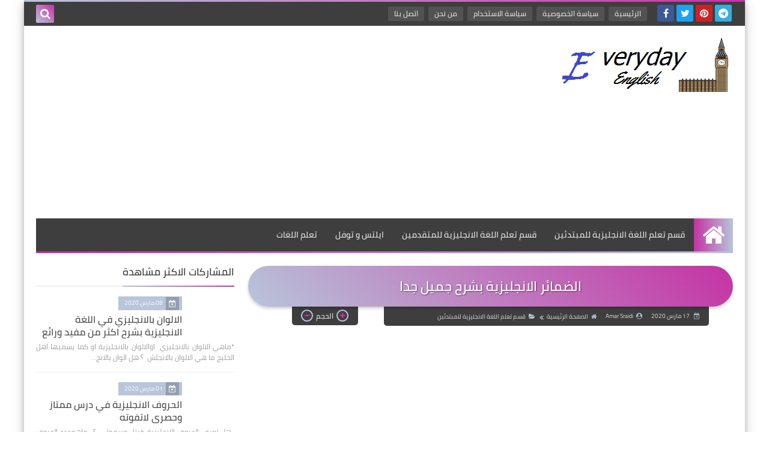

--- FILE ---
content_type: text/html; charset=UTF-8
request_url: https://www.everydayenglish2019.com/2020/03/Pronouns.html
body_size: 57403
content:
<!DOCTYPE html>
<html dir='rtl' lang='ar' xmlns='http://www.w3.org/1999/xhtml' xmlns:b='http://www.google.com/2005/gml/b' xmlns:data='http://www.google.com/2005/gml/data' xmlns:expr='http://www.google.com/2005/gml/expr'>
<head>
<meta content='95BB676BE27BF980BE982CCDACF9303D' name='msvalidate.01'/>
<script async='async' data-ad-client='ca-pub-9375157495026466' src='https://pagead2.googlesyndication.com/pagead/js/adsbygoogle.js'></script>
<script asyncsrc='https://pagead2.googlesyndication.com/pagead/js/adsbygoogle.js' data-ad-client='ca-pub-9375157495026466'></script>
<!-- Global site tag (gtag.js) - Google Analytics -->
<script async='async' src='https://www.googletagmanager.com/gtag/js?id=UA-153129157-1'></script>
<script>
  window.dataLayer = window.dataLayer || [];
  function gtag(){dataLayer.push(arguments);}
  gtag('js', new Date());

  gtag('config', 'UA-153129157-1');
</script>
<!-- Title -->
<title>الضمائر الانجليزية بشرح جميل جدا </title>
<!-- Feed Links -->
<link rel="alternate" type="application/atom+xml" title="مدونة everyday english - Atom" href="https://www.everydayenglish2019.com/feeds/posts/default" />
<link rel="alternate" type="application/rss+xml" title="مدونة everyday english - RSS" href="https://www.everydayenglish2019.com/feeds/posts/default?alt=rss" />
<link rel="service.post" type="application/atom+xml" title="مدونة everyday english - Atom" href="https://www.blogger.com/feeds/8547339902102976556/posts/default" />

<link rel="alternate" type="application/atom+xml" title="مدونة everyday english - Atom" href="https://www.everydayenglish2019.com/feeds/4338144615293566731/comments/default" />
<!-- Default Meta -->
<meta content='text/html; charset=UTF-8' http-equiv='Content-Type'/>
<meta content='width=device-width, initial-scale=1' name='viewport'/>
<link href='https://www.everydayenglish2019.com/2020/03/Pronouns.html' rel='canonical'/>
<meta content='تعد الضمائر الإنجليزية في اللغة الانجليزية من الدروس القيمة لطلاب اللغة الانجليزية كونها تدخل في خانة اساسيات اللغة الانجليزية و ايضا تعتبر الضمائر في اللغة الانجليزية من اولى الدروس التي يتوجب على كل مبتدا دراستها.' name='description'/>
<link href='https://www.everydayenglish2019.com/favicon.ico' rel='icon' type='image/x-icon'/>
<meta content='IE=edge' http-equiv='X-UA-Compatible'/>
<meta content='blogger' name='generator'/>
<meta content='#d34f91' name='theme-color'/>
<meta content='#d34f91' name='msapplication-navbutton-color'/>
<link href='https://blogger.googleusercontent.com/img/b/R29vZ2xl/AVvXsEifAxCpxDdJCYvyWW0ICIx3-lAUZVAkgW_bAv_f1Sq6uNTAuvHiXocbtHuB2-MdVz0yNZH5jv71iBceRei9IgVClqKtCVNDl_4y5qBrpK-3Fn0q6WtwcOk7eBXx4AI3AMN_M4uOu6MSJKWe/s1600/%25D8%25A7%25D9%2584%25D8%25B6%25D9%2585%25D8%25A7%25D8%25A6%25D8%25B1+%25D8%25A7%25D9%2586%25D8%25AC%25D9%2584%25D9%258A%25D8%25B2%25D9%258A.png' rel='image_src'/>
<!--[if IE]><script type='text/javascript'>(function(){var html5=("abbr,article,aside,audio,canvas,datalist,details,"+"figure,footer,header,hgroup,mark,menu,meter,nav,output,"+"progress,section,time,video").split(',');for(var i=0;i<html5.length;i++){document.createElement(html5[i])}try{document.execCommand('BackgroundImageCache',false,true)}catch(e){}})()</script><![endif]-->
<!-- Open Graph -->
<meta content='ar_AR' property='og:locale'/>
<meta content='https://www.everydayenglish2019.com/2020/03/Pronouns.html' property='og:url'/>
<meta content='الضمائر الانجليزية بشرح جميل جدا ' property='og:title'/>
<meta content='مدونة everyday english' property='og:site_name'/>
<meta content='تعد الضمائر الإنجليزية في اللغة الانجليزية من الدروس القيمة لطلاب اللغة الانجليزية كونها تدخل في خانة اساسيات اللغة الانجليزية و ايضا تعتبر الضمائر في اللغة الانجليزية من اولى الدروس التي يتوجب على كل مبتدا دراستها.' property='og:description'/>
<meta content='الضمائر الانجليزية بشرح جميل جدا ' property='og:image:alt'/>
<meta content='article' property='og:type'/>
<meta content='https://blogger.googleusercontent.com/img/b/R29vZ2xl/AVvXsEifAxCpxDdJCYvyWW0ICIx3-lAUZVAkgW_bAv_f1Sq6uNTAuvHiXocbtHuB2-MdVz0yNZH5jv71iBceRei9IgVClqKtCVNDl_4y5qBrpK-3Fn0q6WtwcOk7eBXx4AI3AMN_M4uOu6MSJKWe/w1200-h630-p-k-no-nu/%25D8%25A7%25D9%2584%25D8%25B6%25D9%2585%25D8%25A7%25D8%25A6%25D8%25B1+%25D8%25A7%25D9%2586%25D8%25AC%25D9%2584%25D9%258A%25D8%25B2%25D9%258A.png' property='og:image'/>
<!-- Twitter Card -->
<meta content='summary_large_image' name='twitter:card'/>
<meta content='https://www.everydayenglish2019.com/' name='twitter:domain'/>
<meta content='تعد الضمائر الإنجليزية في اللغة الانجليزية من الدروس القيمة لطلاب اللغة الانجليزية كونها تدخل في خانة اساسيات اللغة الانجليزية و ايضا تعتبر الضمائر في اللغة الانجليزية من اولى الدروس التي يتوجب على كل مبتدا دراستها.' name='twitter:description'/>
<meta content='الضمائر الانجليزية بشرح جميل جدا ' name='twitter:title'/>
<meta content='https://blogger.googleusercontent.com/img/b/R29vZ2xl/AVvXsEifAxCpxDdJCYvyWW0ICIx3-lAUZVAkgW_bAv_f1Sq6uNTAuvHiXocbtHuB2-MdVz0yNZH5jv71iBceRei9IgVClqKtCVNDl_4y5qBrpK-3Fn0q6WtwcOk7eBXx4AI3AMN_M4uOu6MSJKWe/w1200-h630-p-k-no-nu/%25D8%25A7%25D9%2584%25D8%25B6%25D9%2585%25D8%25A7%25D8%25A6%25D8%25B1+%25D8%25A7%25D9%2586%25D8%25AC%25D9%2584%25D9%258A%25D8%25B2%25D9%258A.png' name='twitter:image'/>
<!-- DNS Prefetch -->
<link href='https://www.everydayenglish2019.com/2020/03/Pronouns.html' rel='dns-prefetch'/><link href='//www.blogger.com' rel='dns-prefetch'/><link href='//1.bp.blogspot.com' rel='dns-prefetch'/><link href='//2.bp.blogspot.com' rel='dns-prefetch'/><link href='//3.bp.blogspot.com' rel='dns-prefetch'/><link href='//4.bp.blogspot.com' rel='dns-prefetch'/><link href='//cdnjs.cloudflare.com' rel='dns-prefetch'/><link href='//pagead2.googlesyndication.com' rel='dns-prefetch'/><link href='//accounts.google.com' rel='dns-prefetch'/><link href='//resources.blogblog.com' rel='dns-prefetch'/><link href='//www.google.com' rel='dns-prefetch'/>
<!-- Required -->
<meta content='' property='fb:app_id'/>
<meta content='' property='fb:admins'/>
<meta content='' property='article:publisher'/>
<meta content='' property='article:author'/>
<!-- Template Skin -->
<style id='page-skin-1' type='text/css'><!--
/* ========================================================
=                   Squeeze Template                      =
===========================================================
>> Platform		: Blogger
>> Category		: Magazine
>> Homepage		: https://squeeze-template.blogspot.com
>> Version		: 1.0.0
>> License		: Free
=========================================================== */
/* ====================
>> TABLE OF CONTENTS :
=======================
🔹 Variables
🔹 Normalize
🔹 Spinner
🔹 Fonts
🔹 OwlCarousel
🔹 Main
🔹 Widths
🔹 Framework
🔹 Header
🔹 Intro
🔹 Sidebar
🔹 Footer
🔹 Widgets
🔹 Pages (Common)
🔹 Homepage
🔹 Post Page
🔹 Error Page
🔹 Redirect Page
🔹 Archive Page
🔹 Authors Page
🔹 Shortcodes
🔹 Responsive */
/*=================
🔹 Variables
===================*/
<Group description="أساسي" selector="body">
<Variable name="keycolor" description="اللون الرئيسي" type="color" default="#6e5aff"/>
<Variable name="step.color" description="اللون المساعد" type="color" default="#bd3057"/>
<Variable name="grad.color" description="لون الرابط (عند خلفية متدرجة)" type="color" default="#ffffff"/>
<Variable name="body.background.color" description="لون تبويب المدونة في الهاتف" type="color"  default="#d24949"/>
<Variable name="body.background" description="الخلفية" type="background" color='transparent' default="$(color)
url(https://blogger.googleusercontent.com/img/b/R29vZ2xl/AVvXsEj0b32RgdaibQ2VEeKNIyFDX6O0q6L2eZpbARVhsNNPiEOuBJ6p17C06ey-oz7OQC4WmtZdgGfqVfpTd6k28wmbViqP66w7teBGxxLjjTG4b5_MqQf-buzV5fBHUNBVR7YJW3oLRzfPujE/s1600/purple.jpg) repeat fixed top right"/>
<Variable name="startSide" description="start direction" type="automatic" default="left" hideEditor="true" />
<Variable name="endSide" description="end direction" type="automatic" default="right" hideEditor="true" />
</Group>
<Group description="ألوان عامة" selector="main-wrap">
<Variable name="main.back" description="لون الخلفية الداخلي" type="color" default="#ffffff"/>
<Variable name="main.color" description="لون النص الرئيسي" type="color" default="#222222"/>
<Variable name="main.title" description="لون عنوان العنصر" type="color" default="#222222"/>
<Variable name="main.link" description="لون الروابط" type="color" default="#444444"/>
<Variable name="main.text" description="لون النصوص" type="color" default="#777777"/>
<Variable name="main.line" description="لون الفواصل" type="color" default="#eeeeee"/>
<Variable name="menu.back" description="خلفية القوائم" type="color" default="#111111"/>
<Variable name="menu.text" description="لون روابط القوائم" type="color" default="#dddddd"/>
</Group>
<Group description="الشريط الجانبي" selector="aside">
<Variable name="aside.title" description="عنوان العناصر" type="color" default="#222222"/>
<Variable name="aside.link" description="لون الروابط" type="color" default="#444444"/>
<Variable name="aside.text" description="لون النصوص" type="color" default="#999999"/>
<Variable name="aside.line" description="لون الفواصل" type="color" default="#eeeeee"/>
</Group>
<Group description="الفوتر" selector="footer">
<Variable name="footer.back1" description="تدرج الخلفية 1" type="color" default="#211837"/>
<Variable name="footer.back2" description="تدرج الخلفية 2" type="color" default="#111111"/>
<Variable name="footer.title" description="عنوان العناصر" type="color" default="#dddddd"/>
<Variable name="footer.link" description="لون الروابط" type="color" default="#ffffff"/>
<Variable name="footer.text" description="لون النصوص" type="color" default="#dddddd"/>
<Variable name="footer.line" description="لون الفواصل" type="color" default="#2d283b"/>
</Group>
<Group description='نموذج التعليقات' selector="#comments">
<Variable name="body.text.font" description="نوع الخط" type="font" default="600 14px Cairo !important"/>
<Variable name="tabs.font" description="نوع الخط (مساعد)" type="font" default="14px Cairo"/>
<Variable name="body.text.color" description="لون النص" type="color" default="#777777"/>
<Variable name="body.link.color" description="لون الروابط" type="color" default="#9e44c9"/>
<Variable name="posts.background.color" description="لون الخلفية" type="color" default="#ffffff"/>
<Variable name="posts.title.color" description="لون العنوان" type="color" default="#d24949"/>
<Variable name="posts.icons.color" description="خلفية الأيقونات" type="color" default="#9e44c9"/>
<Variable name="posts.text.color" description="Post text color" type="color" default="#757575"/>
<Variable name="labels.background.color" description="Label background color" type="color" default="#dddddd"/>
</Group>
<Group selector='body' description="ضبط العروض">
<Variable name="content.width" description="Content width" type="length" min="640px" max="1300px" default="1200px"/>
<Variable name="sidebar.width" description="Sidebar width" type="length" min="150px" max="480px" default="330px"/>
<Variable name="main.margin" description="المسافة الرأسية بين العناصر" type="length" min="0px" max="50px" default="20px"/>
<Variable name="main.padding" description="الهوامش الداخليه للعناصر" type="length" min="0px" max="50px" default="20px"/>
</Group>/**/
/*=================
🔹 Normalize
===================*/
html{font-family:serif;line-height:1.15;-ms-text-size-adjust:100%;-webkit-text-size-adjust:100%}body{margin:0}article,aside,footer,header,nav,section{display:block}h1{font-size:2em;margin:.67em 0}figcaption,figure,main{display:block}figure{margin:1em 40px}hr{box-sizing:content-box;height:0;overflow:visible}pre{font-family:monospace,monospace;font-size:1em}a:focus,a:active{outline:none}a{background-color:transparent;-webkit-text-decoration-skip:objects}a:active,a:hover{outline-width:0}abbr[title]{border-bottom:none;text-decoration:underline;text-decoration:underline dotted}b,strong{font-weight:inherit;font-weight:bolder}code,kbd,samp{font-family:monospace,monospace;font-size:1em}dfn{font-style:italic}mark{background-color:#ff0;color:#000}small{font-size:80%}sub,sup{font-size:75%;line-height:0;position:relative;vertical-align:baseline}sub{bottom:-.25em}sup{top:-.5em}audio,video{display:inline-block}audio:not([controls]){display:none;height:0}img{max-width:100%;border-style:none}svg:not(:root){overflow:hidden}button,input,optgroup,select,textarea{font-family:serif;font-size:100%;line-height:1.15;margin:0}button,input{overflow:visible}button,select{text-transform:none}button,html [type="button"],/* 1 */
[type="reset"],[type="submit"]{-webkit-appearance:button}button::-moz-focus-inner,[type="button"]::-moz-focus-inner,[type="reset"]::-moz-focus-inner,[type="submit"]::-moz-focus-inner{border-style:none;padding:0}button:-moz-focusring,[type="button"]:-moz-focusring,[type="reset"]:-moz-focusring,[type="submit"]:-moz-focusring{outline:1px dotted ButtonText}fieldset{border:1px solid silver;margin:0 2px;padding:.35em .625em .75em}legend{box-sizing:border-box;color:inherit;display:table;max-width:100%;padding:0;white-space:normal}progress{display:inline-block;vertical-align:baseline}textarea{overflow:auto}[type="checkbox"],[type="radio"]{box-sizing:border-box;padding:0}[type="number"]::-webkit-inner-spin-button,[type="number"]::-webkit-outer-spin-button{height:auto}[type="search"]{-webkit-appearance:textfield;outline-offset:-2px}[type="search"]::-webkit-search-cancel-button,[type="search"]::-webkit-search-decoration{-webkit-appearance:none}::-webkit-file-upload-button{-webkit-appearance:button;font:inherit}details,/* 1 */
menu{display:block}summary{display:list-item}canvas{display:inline-block}template{display:none}[hidden]{display:none}
*,:before,:after{-webkit-box-sizing:border-box;-moz-box-sizing:border-box;box-sizing:border-box}
iframe{border:none}
/*=================
🔹 Fonts
===================*/
@font-face{font-family:'Cairo';font-style:normal;font-weight:400;src:local(Cairo),local(Cairo-Regular),url(https://fonts.gstatic.com/s/cairo/v3/SLXGc1nY6HkvalIkTpu0xg.woff2) format("woff2");unicode-range:U+0600-06FF,U+200C-200E,U+2010-2011,U+204F,U+2E41,U+FB50-FDFF,U+FE80-FEFC}@font-face{font-family:'Cairo';font-style:normal;font-weight:400;src:local(Cairo),local(Cairo-Regular),url(https://fonts.gstatic.com/s/cairo/v3/SLXGc1nY6HkvalIvTpu0xg.woff2) format("woff2");unicode-range:U+0100-024F,U+0259,U+1E00-1EFF,U+2020,U+20A0-20AB,U+20AD-20CF,U+2113,U+2C60-2C7F,U+A720-A7FF}@font-face{font-family:'Cairo';font-style:normal;font-weight:400;src:local(Cairo),local(Cairo-Regular),url(https://fonts.gstatic.com/s/cairo/v3/SLXGc1nY6HkvalIhTps.woff2) format("woff2");unicode-range:U+0000-00FF,U+0131,U+0152-0153,U+02BB-02BC,U+02C6,U+02DA,U+02DC,U+2000-206F,U+2074,U+20AC,U+2122,U+2191,U+2193,U+2212,U+2215,U+FEFF,U+FFFD}@font-face{font-family:'Cairo';font-style:normal;font-weight:600;src:local('Cairo SemiBold'),local(Cairo-SemiBold),url(https://fonts.gstatic.com/s/cairo/v3/SLXLc1nY6Hkvalr-ao6O59ZMaA.woff2) format("woff2");unicode-range:U+0600-06FF,U+200C-200E,U+2010-2011,U+204F,U+2E41,U+FB50-FDFF,U+FE80-FEFC}@font-face{font-family:'Cairo';font-style:normal;font-weight:600;src:local('Cairo SemiBold'),local(Cairo-SemiBold),url(https://fonts.gstatic.com/s/cairo/v3/SLXLc1nY6Hkvalr-ao6F59ZMaA.woff2) format("woff2");unicode-range:U+0100-024F,U+0259,U+1E00-1EFF,U+2020,U+20A0-20AB,U+20AD-20CF,U+2113,U+2C60-2C7F,U+A720-A7FF}@font-face{font-family:'Cairo';font-style:normal;font-weight:600;src:local('Cairo SemiBold'),local(Cairo-SemiBold),url(https://fonts.gstatic.com/s/cairo/v3/SLXLc1nY6Hkvalr-ao6L59Y.woff2) format("woff2");unicode-range:U+0000-00FF,U+0131,U+0152-0153,U+02BB-02BC,U+02C6,U+02DA,U+02DC,U+2000-206F,U+2074,U+20AC,U+2122,U+2191,U+2193,U+2212,U+2215,U+FEFF,U+FFFD}
/*=================
🔹 Main
===================*/
body{font-family:'Cairo',serif;font-size:14px;line-height:1.5em}
body::-webkit-scrollbar{background-color:#ffffff;width:10px}
body::-webkit-scrollbar-thumb{background:#b8c5da}
body::-moz-selection{background:#b8c5da;color:#FFF}
body[data-boxed='true'] .main-container{max-width:1200px}
::-moz-selection{background:#b8c5da;color:#FFF}
::selection{background:#b8c5da;color:#FFF}
ul{list-style:none;padding:0;margin:0}
p{line-height:2;font-size:12px;text-align:justify}
a{text-decoration:none;color:inherit}
.main-container{width:100%;margin:0 auto;background-color:#ffffff;-webkit-box-shadow:0 4px 8px 0 rgba(0,0,0,0.2),0 6px 20px 0 rgba(0,0,0,0.19);-moz-box-shadow:0 4px 8px 0 rgba(0,0,0,0.2),0 6px 20px 0 rgba(0,0,0,0.19);box-shadow:0 4px 8px 0 rgba(0,0,0,0.2),0 6px 20px 0 rgba(0,0,0,0.19)}
.main-container:before,.main-container:after{content:'';display:block;height:3px;background:-webkit-linear-gradient(45deg,#b8c5da,#c532a4);background:-o-linear-gradient(45deg,#b8c5da,#c532a4);background:-moz-linear-gradient(45deg,#b8c5da,#c532a4);background:linear-gradient(45deg,#b8c5da,#c532a4)}
.middle-content{overflow:hidden}
.main-wrap{padding:0 20px}
#RecentPosts{margin-bottom:20px}
.side-right{margin-bottom:20px}
body.no-sidebar .side-right{float:none;width:100%}
body.no-sidebar aside{display:none}
.tempscheme{border-color:#b8c5da #393f54 #c532a4 #dedede;float:right;text-align:left;color:#b8c5da;background-color:#c532a4}
/*=================
🔹 Widths
===================*/
.side-right{width:-webkit-calc(100% - 330px - 2%);width:-moz-calc(100% - 330px - 2%);width:calc(100% - 330px - 2%);float:right}
aside{float:left;width:330px}
.wrapper{max-width:1200px;margin:0 auto}
header .color-wrap{background-color:#3e3e3e}
#footer .color-wrap{position:relative;background-color:rgba(0,0,0,0.1)}
/*=================
🔹 Framework
===================*/
/* ------- Quickedit ------ */
.quickedit:after{content:'\f0ad';position:absolute;font-family:fontawesome;color:#666;top:100%;left:0;font-size:18px;z-index:5;opacity:.8}
.quickedit:hover:after{-webkit-animation:quickedit .3s ease-in-out;-moz-animation:quickedit .3s ease-in-out;-o-animation:quickedit .3s ease-in-out;animation:quickedit .3s ease-in-out;opacity:1}
@-webkit-keyframes quickedit {
50%{-webkit-transform:rotate(30deg);transform:rotate(30deg)}
75%{-webkit-transform:rotate(-30deg);transform:rotate(-30deg)}
100%{-webkit-transform:rotate(30deg);transform:rotate(30deg)}
}
@-moz-keyframes quickedit {
50%{-webkit-transform:rotate(30deg);-moz-transform:rotate(30deg);transform:rotate(30deg)}
75%{-webkit-transform:rotate(-30deg);-moz-transform:rotate(-30deg);transform:rotate(-30deg)}
100%{-webkit-transform:rotate(30deg);-moz-transform:rotate(30deg);transform:rotate(30deg)}
}
@-o-keyframes quickedit {
50%{-webkit-transform:rotate(30deg);-o-transform:rotate(30deg);transform:rotate(30deg)}
75%{-webkit-transform:rotate(-30deg);-o-transform:rotate(-30deg);transform:rotate(-30deg)}
100%{-webkit-transform:rotate(30deg);-o-transform:rotate(30deg);transform:rotate(30deg)}
}
@keyframes quickedit {
50%{-webkit-transform:rotate(30deg);-moz-transform:rotate(30deg);-o-transform:rotate(30deg);transform:rotate(30deg)}
75%{-webkit-transform:rotate(-30deg);-moz-transform:rotate(-30deg);-o-transform:rotate(-30deg);transform:rotate(-30deg)}
100%{-webkit-transform:rotate(30deg);-moz-transform:rotate(30deg);-o-transform:rotate(30deg);transform:rotate(30deg)}
}
/* ------- Headlines ------ */
.headline{margin-bottom:15px;border-bottom:2px solid #efefef}
.main-wrap aside .headline{margin-bottom:15px;border-bottom:2px solid #efefef}
#footer .headline{margin-bottom:15px;border-bottom:2px solid #393f54}
#LinkList303 .headline h6{margin-top:0}
.headline h6{display:inline-block;margin:0 0 12px;font-size:17px;position:relative}
.main-wrap .headline h6{color:#414141}
.main-wrap aside .headline h6{color:#414141}
#footer .headline h6{color:#dedede}
.headline h6:after{content:"";height:2px;background:-webkit-linear-gradient(45deg,#b8c5da,#c532a4);background:-o-linear-gradient(45deg,#b8c5da,#c532a4);background:-moz-linear-gradient(45deg,#b8c5da,#c532a4);background:linear-gradient(45deg,#b8c5da,#c532a4);position:absolute;top:33px;left:0;right:0;bottom:0}
.headline a{color:#7c7c7c;float:left;padding:5px 12px;font-size:12px;background-color:#efefef;-webkit-border-radius:2px;-moz-border-radius:2px;border-radius:2px;line-height:18px}
/* ------ Read More ------ */
.read-more{display:inline-block;background:-webkit-linear-gradient(45deg,#b8c5da,#c532a4);background:-o-linear-gradient(45deg,#b8c5da,#c532a4);background:-moz-linear-gradient(45deg,#b8c5da,#c532a4);background:linear-gradient(45deg,#b8c5da,#c532a4);padding:5px 15px;font-size:14px;font-weight:700;color:#ffffff;-webkit-border-radius:2px;-moz-border-radius:2px;border-radius:2px}
.read-more:hover{padding:5px 25px}
/* ------ Post Share ------ */
.post-share{float:left}
.post-share .share-icon{z-index:1;float:left;width:31px;height:31px;line-height:31px;text-align:center;background:-webkit-linear-gradient(to left,#b8c5da,#c532a4);background:-o-linear-gradient(to left,#b8c5da,#c532a4);background:-moz-linear-gradient(to left,#b8c5da,#c532a4);background:linear-gradient(to left,#b8c5da,#c532a4);color:#ffffff;font-size:16px;-webkit-border-radius:2px;-moz-border-radius:2px;border-radius:2px;cursor:pointer;position:relative}
.post-share .share-icon:after{opacity:0;content:"";font-family:FontAwesome;border-width:5px;border-style:solid;position:absolute;top:11px;left:100%}
[dir='rtl'] .post-share .share-icon:after{border-color:transparent transparent transparent #b8c5da}
[dir='ltr'] .post-share .share-icon:after{border-color:transparent #b8c5da transparent transparent}
.post-share .share-icon.arrow:after{opacity:1}
.post-share .share-menu{visibility:hidden;float:left;margin-top:1px;margin-bottom:0;margin-left:5px}
.post-share .share-menu li{float:left;opacity:0;margin-left:5px}
[dir='rtl'] .post-share .share-menu li{-webkit-transform:translateX(-30px);-ms-transform:translateX(-30px);-moz-transform:translateX(-30px);-o-transform:translateX(-30px);transform:translateX(-30px)}
[dir='ltr'] .post-share .share-menu li{-webkit-transform:translateX(30px);-ms-transform:translateX(30px);-moz-transform:translateX(30px);-o-transform:translateX(30px);transform:translateX(30px)}
.post-share .share-menu li i{width:27px;height:27px;line-height:27px;margin-top:1px;-webkit-border-radius:2px;-moz-border-radius:2px;border-radius:2px;color:#FFF}
.post-share .share-menu li .fa-facebook{background-color:#3b5998}
.post-share .share-menu li .fa-twitter{background-color:#1da1f2}
.post-share .share-menu li .fa-pinterest-p{background-color:#dd4b39}
.share-open.share-menu{visibility:visible}
[dir] .share-open.share-menu li{opacity:1;-webkit-transform:translateX(0);-ms-transform:translateX(0);-moz-transform:translateX(0);-o-transform:translateX(0);transform:translateX(0)}
.share-open.share-menu li:nth-of-type(1){-webkit-transition:.4s linear;-o-transition:.4s linear;-moz-transition:.4s linear;transition:.4s linear}
.share-open.share-menu li:nth-of-type(2){-webkit-transition:.3s linear;-o-transition:.3s linear;-moz-transition:.3s linear;transition:.3s linear}
.share-open.share-menu li:nth-of-type(3){-webkit-transition:.2s linear;-o-transition:.2s linear;-moz-transition:.2s linear;transition:.2s linear}
/* ------ Image Wrap ------ */
.img-wrap{display:block;-webkit-border-radius:2px;-moz-border-radius:2px;border-radius:2px;overflow:hidden;position:relative}
.img-wrap:hover img{-webkit-transform:scale(1.1) rotate(3deg);-ms-transform:scale(1.1) rotate(3deg);-moz-transform:scale(1.1) rotate(3deg);-o-transform:scale(1.1) rotate(3deg);transform:scale(1.1) rotate(3deg)}
.overlay{opacity:0;width:100%;height:100%;overflow:hidden;-webkit-border-radius:2px;-moz-border-radius:2px;border-radius:2px;background:-webkit-linear-gradient(45deg,#b8c5da,#c532a4);background:-o-linear-gradient(45deg,#b8c5da,#c532a4);background:-moz-linear-gradient(45deg,#b8c5da,#c532a4);background:linear-gradient(45deg,#b8c5da,#c532a4);position:absolute;top:0;left:0}{opacity:0;width:100%;height:100%;overflow:hidden;-webkit-border-radius:2px;-moz-border-radius:2px;border-radius:2px;background:rgba(0,0,0,0.6);position:absolute;top:0;left:0}
.img-wrap:hover .overlay{opacity:.8}
.details-on-img{position:absolute;top:0;left:0;right:0;bottom:0}
.details-on-img .author-prof,.details-on-img .post-date{padding:0 4px;background:#ffffff;font-size:10px;-webkit-border-radius:1px;-moz-border-radius:1px;border-radius:1px;position:absolute;right:-100%;z-index:2;-webkit-box-shadow: -2px 2px 10px -1px rgba(0,0,0,0.3);-moz-box-shadow: -2px 2px 10px -1px rgba(0,0,0,0.3);box-shadow: -2px 2px 10px -1px rgba(0,0,0,0.3)}
.details-on-img .author-prof{color:#b8c5da}
.details-on-img .post-date{color:#c532a4}
.img-wrap .author-prof{top:30px;-webkit-transition:.4s linear;-o-transition:.4s linear;-moz-transition:.4s linear;transition:.4s linear}
.img-wrap .post-date{top:55px;-webkit-transition:.6s linear;-o-transition:.6s linear;-moz-transition:.6s linear;transition:.6s linear}
.img-wrap:hover .author-prof,.img-wrap:hover .post-date{right:0}
.img-wrap img{display:none;width:100%;height:100%}
.details-on-img i{margin-left:5px}
.caption{padding:30px;background:-webkit-gradient(linear,left top, left bottom,from(transparent),color-stop(rgba(0,0,0,0.7)),to(#000));background:-webkit-linear-gradient(transparent,rgba(0,0,0,0.7),#000);background:-o-linear-gradient(transparent,rgba(0,0,0,0.7),#000);background:-moz-linear-gradient(transparent,rgba(0,0,0,0.7),#000);background:linear-gradient(transparent,rgba(0,0,0,0.7),#000);color:#FFF;position:absolute;bottom:0;right:0;left:0}
aside .img-wrap:before,aside .img-wrap:after{display:none}
/* ------ Social Colors ------ */
.social{font-size:0}
.social li{display:inline-block;margin:0 2px}
.social li i{color:#FFF;width:28px;height:28px;line-height:28px;margin-bottom:5px;-webkit-border-radius:2px;-moz-border-radius:2px;border-radius:2px;display:inline-block;text-align:center;font-size:16px}
.social-sites .social li:hover{-webkit-animation:SocIcons .2s ease-in-out;-moz-animation:SocIcons .2s ease-in-out;-o-animation:SocIcons .2s ease-in-out;animation:SocIcons .2s ease-in-out}
@-webkit-keyframes SocIcons {
50%{-webkit-transform:scale(0.7);transform:scale(0.7)}
100%{-webkit-transform:scale(1.5);transform:cale(1.5)}
}
@-moz-keyframes SocIcons {
50%{-webkit-transform:scale(0.7);-moz-transform:scale(0.7);transform:scale(0.7)}
100%{-webkit-transform:scale(1.5);-moz-transform:cale(1.5);transform:cale(1.5)}
}
@-o-keyframes SocIcons {
50%{-webkit-transform:scale(0.7);-o-transform:scale(0.7);transform:scale(0.7)}
100%{-webkit-transform:scale(1.5);-o-transform:cale(1.5);transform:cale(1.5)}
}
@keyframes SocIcons {
50%{-webkit-transform:scale(0.7);-moz-transform:scale(0.7);-o-transform:scale(0.7);transform:scale(0.7)}
100%{-webkit-transform:scale(1.5);-moz-transform:cale(1.5);-o-transform:cale(1.5);transform:cale(1.5)}
}
.social .fa-facebook    {background-color:#3b5998}
.social .fa-twitter     {background-color:#1da1f2}
.social .fa-rss         {background-color:#f26522}
.social .fa-dribbble    {background-color:#ea4c89}
.social .fa-google-plus {background-color:#dd4b39}
.social .fa-pinterest   {background-color:#cc2127}
.social .fa-linkedin    {background-color:#0976b4}
.social .fa-youtube     {background-color:#e52d27}
.social .fa-wordpress   {background-color:#1081B1}
.social .fa-digg        {background-color:#476BA3}
.social .fa-quora       {background-color:#a82400}
.social .fa-spotify     {background-color:#1ed760}
.social .fa-reddit      {background-color:#ff4500}
.social .fa-snapchat    {background-color:#f5d602}
.social .fa-drupal      {background-color:#008BCA}
.social .fa-github      {background-color:#000000}
.social .fa-flickr      {background-color:#FF0084}
.social .fa-tumblr      {background-color:#304E6C}
.social .fa-instagram   {background-color:#7c38af;background: radial-gradient(circle at 0 130%, #fdf497 0%, #fdf497 5%, #fd5949 45%,#d6249f 60%,#285AEB 90%);}
.social .fa-delicious   {background-color:#DEDEDF}
.social .fa-behance     {background-color:#009fff}
.social .fa-soundcloud  {background-color:#FF5419}
.social .fa-telegram    {background-color:#32AEE1}
.social .fa-website     {background-color:#444444}
.social .fa-google-play {background-color:#3d9dab}
.fa-google-play:before{content:'\f04b'}
.fa-website:before{content:"\f0ac"}
/* ------ Label-Title ------ */
.label-title{padding:0 8px;background:-webkit-linear-gradient(45deg,#b8c5da,#c532a4);background:-o-linear-gradient(45deg,#b8c5da,#c532a4);background:-moz-linear-gradient(45deg,#b8c5da,#c532a4);background:linear-gradient(45deg,#b8c5da,#c532a4);color:#ffffff;font-size:12px;-webkit-border-radius:1.5px;-moz-border-radius:1.5px;border-radius:1.5px;position:absolute;top:10px;right:10px;z-index:2}
.img-wrap:hover .label-title{right:-100%}
.img-wrap .label-name{float:right;background:-webkit-linear-gradient(45deg,#b8c5da,#c532a4);background:-o-linear-gradient(45deg,#b8c5da,#c532a4);background:-moz-linear-gradient(45deg,#b8c5da,#c532a4);background:linear-gradient(45deg,#b8c5da,#c532a4);padding:2px 10px;-webkit-border-radius:100px;-moz-border-radius:100px;border-radius:100px;font-size:12px;margin-bottom:5px;color:#ffffff;position:relative;right:0}
.img-wrap:hover .label-name{right:-100%}
/* ------ Ribble Button ------ */
.ribble{position:relative;overflow:hidden}
.ribble b{position:relative;z-index:1;-webkit-transition:.6s ease-in-out;-o-transition:.6s ease-in-out;-moz-transition:.6s ease-in-out;transition:.6s ease-in-out}
.ribble:hover{padding:5px 20px}
.ribble:hover b{color:#ffffff}
.ribble:before{content:'';background:-webkit-linear-gradient(45deg,#b8c5da,#c532a4);background:-o-linear-gradient(45deg,#b8c5da,#c532a4);background:-moz-linear-gradient(45deg,#b8c5da,#c532a4);background:linear-gradient(45deg,#b8c5da,#c532a4);position:absolute;top:100%;right:-200%;height:200%;width:200%;display:block;z-index:1;-webkit-border-radius:100px;-moz-border-radius:100px;border-radius:100px;-webkit-transform:scale(0);-ms-transform:scale(0);-moz-transform:scale(0);-o-transform:scale(0);transform:scale(0);-webkit-transition:.5s ease-in-out;-o-transition:.5s ease-in-out;-moz-transition:.5s ease-in-out;transition:.5s ease-in-out}
.ribble:hover:before{top:-25px;right:-50px;-webkit-transform:scale(1);-ms-transform:scale(1);-moz-transform:scale(1);-o-transform:scale(1);transform:scale(1)}
/* ------ Other ------ */
.blog-admin,#uds-searchControl,#ContactForm93{display:none}
.clear-left{display:block;height:1px;clear:left}
.clear{height:1px;clear:both;display:block}
object{max-width:100%}
.hide{display:none!important}
:not(.notr),:not(.notr):before,:not(.notr):after{-webkit-transition:.3s ease-in-out;-o-transition:.3s ease-in-out;-moz-transition:.3s ease-in-out;transition:.3s ease-in-out}
.post-body #ContactForm93{display:block}
div#Tempnec{display:none!important}
/*=================
🔹 Header
===================*/
header #top-bar{padding:0 20px;height:40px;line-height:40px;color:#FFF;position:relative}
#head-sec{padding:20px 20px;min-height:120px;overflow:hidden}
/* ------ Header Social ------ */
header #top-bar #LinkList301{max-width:30%;margin-left:15px;float:right;position:relative;height:40px}
#LinkList301 .social-sites{margin-top:5px}
#LinkList301 .social-sites li{vertical-align:top}
/* ------ Header Pages List ------ */
header #top-bar #PageList301{float:right;max-width:-webkit-calc(70% - 60px);max-width:-moz-calc(70% - 60px);max-width:calc(70% - 60px);height:40px}
header #top-bar .menu li{float:right;margin:8px 0}
header #top-bar .menu li a{-webkit-transition:none;-o-transition:none;-moz-transition:none;transition:none;background:rgba(255,255,255,0.1);margin-left:7px;font-size:12px;display:block;line-height:normal;padding:0 10px;-webkit-border-radius:2px;-moz-border-radius:2px;border-radius:2px;font-weight:700;color:#dedede;line-height:2em}
header #top-bar .menu li a:hover,header #top-bar .menu li.selected a{color:#ffffff;background:-webkit-linear-gradient(45deg,#b8c5da,#c532a4);background:-o-linear-gradient(45deg,#b8c5da,#c532a4);background:-moz-linear-gradient(45deg,#b8c5da,#c532a4);background:linear-gradient(45deg,#b8c5da,#c532a4)}
header #top-bar .menu-res{display:none}
header #top-bar .menu-res i{display:block;width:30px;height:30px;line-height:30px;font-size:20px;background:-webkit-linear-gradient(45deg,#b8c5da,#c532a4);background:-o-linear-gradient(45deg,#b8c5da,#c532a4);background:-moz-linear-gradient(45deg,#b8c5da,#c532a4);background:linear-gradient(45deg,#b8c5da,#c532a4);color:#ffffff;text-align:center;-webkit-border-radius:2px;-moz-border-radius:2px;border-radius:2px;cursor:pointer;position:absolute;top:5px;right:20px;z-index:2;cursor:pointer}
nav.menu-res-wrap ul:before{content:"";border-width:8px;border-style:solid;border-color:transparent transparent #3e3e3e;position:absolute;top:-14px;right:10px;z-index:2}
nav.menu-res-wrap ul{width:180px;top:50px;position:absolute;background-color:#3e3e3e;right:10px;padding:10px;-webkit-border-radius:2px;-moz-border-radius:2px;border-radius:2px;z-index:9999}
nav.menu-res-wrap ul a{display:block;border-bottom:1px dotted rgba(255,255,255,0.2);color:#dedede;text-align:center}
nav.menu-res-wrap ul li:last-of-type a{border-bottom:none}
/* ------ Search Box ------ */
header #top-bar #HTML301{direction:ltr;min-width:200px;height:30px;position:absolute;left:20px;top:0}
header #top-bar .search form{direction:rtl;position:relative}
header #top-bar .search form span{color:#ffffff;background:-webkit-linear-gradient(45deg,#b8c5da,#c532a4);background:-o-linear-gradient(45deg,#b8c5da,#c532a4);background:-moz-linear-gradient(45deg,#b8c5da,#c532a4);background:linear-gradient(45deg,#b8c5da,#c532a4);display:block;width:30px;height:30px;line-height:29px;font-size:18px;text-align:center;-webkit-border-radius:2px;-moz-border-radius:2px;border-radius:2px;cursor:pointer;position:absolute;top:5px;left:0;z-index:2}
header #top-bar .search form span.open-search:after{opacity:1;left:100%}
header #top-bar .search input{font-family:inherit;-webkit-border-radius:0 1px 1px 0;-moz-border-radius:0 1px 1px 0;border-radius:0 1px 1px 0;height:30px;margin:5px 0;background-color:#3e3e3e;color:#FFF;font-size:12px;border:none;outline:none;position:absolute;left:30px;width:0}
header #top-bar .search .open-search ~ input{padding:0 15px;width:100%}
/* ------ Logo & AD ------ */
#Header1{width:290px;float:right}
#Header1 .headone{font-weight:700;display:block;margin:0 0 10px;font-size:35px;line-height:1em;text-align:center}
#Header1 p{margin:0;font-size:12px;text-align:center;line-height:1.5em}
#Header1 img{width:auto;max-width:100%;margin:0 auto;display:block}
#HTML302{width:728px;float:left;text-align:left}
/* ------ Main Menu ------ */
#menu-bar{clear:both;position:relative;margin-bottom:20px;padding:0 20px}
#LinkList302{height:58px;background-color:#3e3e3e;position:relative}
#LinkList302:before{content:'';display:block;height:3px;background:-webkit-linear-gradient(to left,#b8c5da,#c532a4);background:-o-linear-gradient(to left,#b8c5da,#c532a4);background:-moz-linear-gradient(to left,#b8c5da,#c532a4);background:linear-gradient(to left,#b8c5da,#c532a4);position:absolute;width:100%;bottom:0;right:0}
#menu-bar .menu-bar ul li{float:right}
#menu-bar .menu-bar ul li>a{font-weight:700;display:block;width:100%;padding:17px 15px;color:#dedede;position:relative}
#menu-bar .menu-bar li>a:hover{background-color:rgba(0,0,0,0.2);color:#FFF}
#menu-bar .menu-bar ul li.drop-menu-st >a{padding-left:30px}
.menu-bar ul i{font-size:18px;display:inline-block;vertical-align:middle;margin-left:10px}
#menu-bar .home{white-space:nowrap;overflow:hidden;height:55px;line-height:25px;background:-webkit-linear-gradient(to left,#b8c5da,#c532a4);background:-o-linear-gradient(to left,#b8c5da,#c532a4);background:-moz-linear-gradient(to left,#b8c5da,#c532a4);background:linear-gradient(to left,#b8c5da,#c532a4);color:#FFF!important;min-width:65px;max-width:65px}
#menu-bar .home:hover{max-width:100%!important;padding-right:40px}
#menu-bar .home b{position:relative;right:50px}
#menu-bar .home:hover b{right:0px}
.home:before{font-weight:400;content:"\f015";font-family:FontAwesome;font-size:20px;position:absolute;right:23px;text-indent:0;-webkit-transform:scale(2);-ms-transform:scale(2);-moz-transform:scale(2);-o-transform:scale(2);transform:scale(2);top:16px}
#menu-bar .home:hover:before{right:10px;-webkit-transform:scale(1);-ms-transform:scale(1);-moz-transform:scale(1);-o-transform:scale(1);transform:scale(1)}
/* ------ Sub Menu ------ */
#menu-bar .menu-bar li>ul li a{padding:12px 20px}
#menu-bar .menu-bar li>ul li a:hover{background:-webkit-linear-gradient(to left,#b8c5da,#c532a4);background:-o-linear-gradient(to left,#b8c5da,#c532a4);background:-moz-linear-gradient(to left,#b8c5da,#c532a4);background:linear-gradient(to left,#b8c5da,#c532a4);color:#ffffff;padding-right:30px}
#menu-bar .menu-bar .drop-menu-st{position:relative;padding-bottom:5px}
#menu-bar .menu-bar .drop-menu-st:after{content:"\f078";font-family:FontAwesome;font-size:10px;color:#dedede;position:absolute;top:18px;left:10px}
#menu-bar .menu-bar .drop-menu-st ul{display:none;width:200px;height:auto;background-color:#3e3e3e;position:absolute;top:58px;z-index:10;-webkit-box-shadow:0 5px 5px 0 rgba(0,0,0,0.2);-moz-box-shadow:0 5px 5px 0 rgba(0,0,0,0.2);box-shadow:0 5px 5px 0 rgba(0,0,0,0.2)}
#menu-bar .menu-bar .drop-menu-st:hover ul{display:block}
#menu-bar .menu-bar .drop-menu-st ul li{float:none}
/* ------ Responsive Menu ------ */
.menu-bar-res{display:none}
.menu-bar-res .fa-bars{cursor:pointer;float:left;color:#ffffff;background:-webkit-linear-gradient(to left,#b8c5da,#c532a4);background:-o-linear-gradient(to left,#b8c5da,#c532a4);background:-moz-linear-gradient(to left,#b8c5da,#c532a4);background:linear-gradient(to left,#b8c5da,#c532a4);height:55px;width:55px;text-align:center;font-size:26px;padding-top:16px}
.res-home{display:none;float:right;height:55px;width:110px;text-align:center;padding-top:17px;color:#ffffff;background:-webkit-linear-gradient(to left,#b8c5da,#c532a4);background:-o-linear-gradient(to left,#b8c5da,#c532a4);background:-moz-linear-gradient(to left,#b8c5da,#c532a4);background:linear-gradient(to left,#b8c5da,#c532a4);font-weight:700}
.res-home:before{content:"\f015";font-family:FontAwesome;font-weight:400;font-size:24px;margin-left:5px;display:inline-block;vertical-align:-2px}
/*=================
🔹 Sidebar
===================*/
aside .widget{margin-bottom:20px}
/* ------ Social Widget ------ */
.social-counter .social{overflow:hidden;padding:20px;border:1px solid #efefef}
.social-counter li{float:right;width:23.5%;margin:0 1%;min-width:55px}
.social-counter li:nth-child(4n+1){margin-right:0}
.social-counter li:nth-child(4n+4){margin-left:0}
.social-counter li i{text-align:center;display:block;width:55px;height:55px;line-height:55px;margin:auto;color:#FFF;font-size:24px;-webkit-border-radius:2px;-moz-border-radius:2px;border-radius:2px;-webkit-transform:translate(0,5px);-ms-transform:translate(0,5px)}
.social-counter li:hover i{-webkit-transform:translate(0);-ms-transform:translate(0)}
.social-counter li div{color:#525252;padding:5px 7px;margin-bottom:15px;-webkit-border-radius:2px;-moz-border-radius:2px;border-radius:2px;background-color:#efefef;font-size:11px;text-align:center;position:relative}
.social-counter li div:after{content:"";display:block;border-width:5px;border-style:solid;border-color:transparent transparent #efefef;position:absolute;top:-10px;left:44%}
/*=================
🔹 Footer
===================*/
#footer{position:relative;background:-webkit-linear-gradient(45deg,#28335d,#3e3e3e);background:-o-linear-gradient(45deg,#28335d,#3e3e3e);background:-moz-linear-gradient(45deg,#28335d,#3e3e3e);background:linear-gradient(45deg,#28335d,#3e3e3e);border-top:3px solid #b8c5da;clear:both}
#footer-sections{font-size:0;padding:20px 20px}
#footer-sections .f-sec{display:inline-block;vertical-align:top;font-size:14px;width:-webkit-calc((100% - 90px)/4);width:-moz-calc((100% - 90px)/4);width:calc((100% - 90px)/4);margin-left:30px}
#footer-sections .f-sec:last-of-type{margin-left:0}
#footer-sections .f-sec .widget{margin-bottom:20px}
#footer-sections .f-sec .widget:last-of-type{margin-bottom:0}
#footer-top-section:not(.no-items){padding:20px 0;margin:0 20px;border-bottom:1px solid #393f54}
#footer-bottom-section:not(.no-items){padding:20px 0;margin:0 20px;border-top:1px solid #393f54}
[data-boxed='false'] #footer-top-section:not(.no-items).wrapper{margin:20px auto 0;padding:0 20px 20px}
[data-boxed='false'] #footer-bottom-section:not(.no-items).wrapper{margin:0 auto;padding:20px 20px}
#footer-top-section:not(.no-items).wrapper{padding:20px 0;margin:0 20px}
#footer-cop-section{padding:5px 20px;overflow:hidden;position:relative}
/* ------ Copyrights ------ */
#HTML303{color:#ffffff;margin-top:5px;float:right}
#HTML303 > *{vertical-align:middle;display:inline-block}
#HTML303 a{color:#b8c5da}
#HTML303 a:hover{color:#c532a4;text-decoration:underline}
#HTML303 > b{font-family:Tahoma;color:#b8c5da;font-size:15px}
#LinkList304{float:left;margin-top:5px}
.credits span{margin-left:5px}
/* ------ Footer Scroll To Top ------ */
.scroll-top{background-color:#393f54;width:30px;height:30px;text-align:center;border-radius:100px;color:#dedede;padding-top:7px;cursor:pointer;position:absolute;left:calc(50% - 15px);top:-15px;z-index:1}
.scroll-top:before{display:block}
.scroll-top:hover{background:#b8c5da;color:#FFF}
/*=================
🔹 Widgets
===================*/
.widget{position:relative}
.widget-item-control{position:absolute;left:0;top:100%;z-index:2;opacity:.7}
.widget-item-control:hover{opacity:1}
#top-bar .widget-item-control{top:0}
.item-thumbnail img{display:none}
/* ------ Email Subscription ------ */
aside .subscrib-sec p{margin:0 0 10px;color:#9c9c9c;text-align:right}
#footer .subscrib-sec p{margin:0 0 10px;color:#dedede;text-align:right}
.subscrib-sec input[name="email"]{display:block;width:100%;padding:15px;margin:auto;line-height:0;outline:0;font-size:12px;border:0;border-radius:2px;direction:ltr;text-align:left}
aside .subscrib-sec input[name="email"]{background-color:#efefef;color:#525252}
#footer .subscrib-sec input[name="email"]{background-color:#393f54;color:#ffffff}
.msg-send{font-family:inherit;display:block;padding:10px 30px 10px 20px;margin:5px auto 0;outline:0;border:0;border-radius:2px;background:-webkit-gradient(linear,left,from(#b8c5da),to(#c532a4));background:linear-gradient(to left,#b8c5da,#c532a4);color:#FFF;font-weight:700;cursor:pointer;position:relative;overflow:hidden;width:100%;color:#ffffff}
.msg-send:hover{-webkit-box-shadow:0 3px 5px 0 rgba(0,0,0,0.4);box-shadow:0 3px 5px 0 rgba(0,0,0,0.4)}
.msg-send:before{content:"\f1d8";font-family:FontAwesome;position:absolute;top:10px;right:10px;z-index:1;font-weight:normal}
.msg-send:hover input[type="submit"]{color:#2c2c2c}
.ltr .msg-send:before{-webkit-transform:rotateY(180deg);transform:rotateY(180deg)}
.msg-send:hover:before{-webkit-animation:subs .3s ease-in-out;animation:subs .3s ease-in-out}
@-webkit-keyframes subs{
from{top:37px;right:38px}
to{top:10px;right:10px}
}
@keyframes subs{
from{top:37px;right:38px}
to{top:10px;right:10px}
}
/* ------ LinkList & PageList Widget ------ */
.LinkList .widget-content li a, *:not(header) .PageList .widget-content li a{display:block;padding:13px 0;font-size:14px}
.LinkList .widget-content li:first-child a, *:not(header) .PageList .widget-content li:first-child a{padding-top:0}
aside .LinkList .widget-content li a,aside .PageList .widget-content li a{color:#525252;border-bottom:1px solid #efefef}
footer .LinkList .widget-content li a,footer .PageList .widget-content li a{color:#ffffff;display:block;border-bottom:1px solid #393f54}
aside .LinkList .widget-content li a::before, footer .LinkList .widget-content li a::before{content:"\f08b"}
*:not(header) .PageList .widget-content li a::before{content:"\f0f6"}
aside .LinkList .widget-content li a::before, footer .LinkList .widget-content li a::before,*:not(header) .PageList .widget-content li a::before{display:inline-block;vertical-align:top;font-family:fontawesome;margin-left:10px;font-size:20px}
aside .LinkList .widget-content li a::before,aside .PageList .widget-content li a::before{color:#525252}
footer .LinkList li a::before,footer .PageList .widget-content li a::before{color:#393f54}
aside .LinkList .widget-content li a:hover,#footer .LinkList .widget-content li a:hover, *:not(header) .PageList .widget-content li a:hover{color:#b8c5da;border-bottom:1px solid #b8c5da}
aside .LinkList .widget-content li a:hover::before,#footer .LinkList .widget-content li a:hover::before{-webkit-animation:LinkIcon 0.2s linear;animation:LinkIcon 0.2s linear;color:#b8c5da}
*:not(header) .PageList .widget-content li a:hover::before{color:#b8c5da}
@-webkit-keyframes LinkIcon{100%{-webkit-transform:translateX(-5px);transform:translateX(-5px)}}
@keyframes LinkIcon{100%{-webkit-transform:translateX(-5px);transform:translateX(-5px)}}
/* ------ Popular Posts ------ */
.PopularPosts article{margin-bottom:15px;padding-bottom:15px;overflow:hidden}
.PopularPosts article:last-of-type{margin-bottom:0;border-bottom:none}
aside .PopularPosts article{border-bottom:1px solid #efefef}
#footer .PopularPosts article{border-bottom:1px solid #393f54}
.PopularPosts .post-date{display:inline-block;background-color:#b8c5da;text-align:right;font-size:10px;color:#ffffff;padding-right:5px;padding-left:10px;margin-bottom:5px}
.PopularPosts .post-date i{background-color:rgba(0,0,0,0.2);font-size:12px;display:inline-block;vertical-align:middle;padding:5px;color:#ffffff;margin-left:5px}
.PopularPosts .item-thumbnail{display:block;overflow:hidden;float:right;width:72px;height:72px;margin-left:15px;-webkit-border-radius:2px;-moz-border-radius:2px;border-radius:2px}
.PopularPosts .item-thumbnail img{height:100%}
.PopularPosts .item-thumbnail:hover img{-webkit-transform:scale(1.1) rotate(3deg);-ms-transform:scale(1.1) rotate(3deg);-moz-transform:scale(1.1) rotate(3deg);-o-transform:scale(1.1) rotate(3deg);transform:scale(1.1) rotate(3deg)}
.PopularPosts .post-title{overflow:hidden;margin:0 0 5px;font-weight:700;font-size:16px}
aside .PopularPosts .post-title a{color:#525252}
#footer .PopularPosts .post-title a{color:#ffffff}
.PopularPosts .post-title a:hover{color:#b8c5da}
.snippet-item{font-size:12px;text-align:justify;line-height:1.5em;margin:0}
aside .snippet-item{color:#9c9c9c}
#footer .snippet-item{color:#dedede}
/* ------ Featured Post ------ */
.FeaturedPost h2{margin:0 0 5px 0;line-height:1.5em;font-size:18px}
.FeaturedPost .item-thumbnail,.FeaturedPost .item-thumbnail img{display:block;text-align:center;margin:0 auto;width:100%}
.FeaturedPost .item-thumbnail{min-height:150px;overflow:hidden;margin-bottom:5px}
aside .FeaturedPost h2{color:#525252}
footer .FeaturedPost h2{color:#ffffff}
.widget.FeaturedPost h2:hover{color:#b8c5da}
aside .FeaturedPost p{color:#9c9c9c}
footer .FeaturedPost p{color:#dedede}
/* ------ Archive Widget ------ */
.BlogArchive select{background:transparent;width:100%;outline:none;padding:5px 20px;margin:0 auto;display:block;font-family:inherit;font-size:12px}
.BlogArchive select:focus{border:1px solid #b8c5da}
aside .BlogArchive select{border:1px solid #efefef;color:#525252}
#footer .BlogArchive select{border:1px solid #393f54;color:#ffffff}
/* Flat */
.flat .archivedate .post-count{font-style:normal;float:left}
aside .flat .archivedate i{color:#9c9c9c}
#footer .flat .archivedate i{color:#dedede}
.BlogArchive .flat .archivedate a{display:block;padding:7px 2px}
aside .BlogArchive .flat .archivedate a{color:#525252;border-bottom:1px dotted #efefef}
footer .BlogArchive .flat .archivedate a{color:#ffffff;border-bottom:1px dotted #393f54}
.BlogArchive .flat .archivedate a::before{color:#c532a4;display:inline-block;content:"\f08d";-webkit-transform:rotate(45deg);-ms-transform:rotate(45deg);-moz-transform:rotate(45deg);-o-transform:rotate(45deg);transform:rotate(45deg);font-family:fontawesome;margin-left:10px;vertical-align:middle}
.BlogArchive .flat .archivedate:hover a{color:#b8c5da;border-bottom:1px dotted #c532a4}
.BlogArchive .archivedate:hover a:before{color:#b8c5da}
/*  Hierarchy */
.hierarchy .hierarchy{margin-right:10px}
aside .hierarchy-title{background:#efefef;margin-bottom:5px;padding:8px 15px}
#footer .hierarchy-title{background:#393f54;margin-bottom:5px;padding:5px 20px}
aside .hierarchy .post-count-link,aside .hierarchy ul.posts a{color:#525252}
#footer .post-count-link,#footer .hierarchy ul.posts a{color:#ffffff}
.hierarchy .post-count{float:left;color:#999}
aside .hierarchy .post-count{color:#9c9c9c}
#footer .hierarchy .post-count{color:#dedede}
.hierarchy ul.posts{margin-right:0}
.hierarchy ul.posts a{font-size:12px;display:block;padding:5px 0}
.hierarchy ul.posts a:hover{border-bottom:1px solid #c532a4;color:#b8c5da;padding-right:5px}
aside .hierarchy ul.posts a{border-bottom:1px solid #efefef}
#footer .hierarchy ul.posts a{border-bottom:1px solid #393f54}
/* ------ Label Widget ------ */
.cloud-label-widget-content{overflow:hidden}
.label-size{float:right;background:-webkit-linear-gradient(45deg,#b8c5da,#c532a4);background:-o-linear-gradient(45deg,#b8c5da,#c532a4);background:-moz-linear-gradient(45deg,#b8c5da,#c532a4);background:linear-gradient(45deg,#b8c5da,#c532a4);padding:7px 15px;margin-left:7px;margin-bottom:7px;-webkit-border-radius:2px;-moz-border-radius:2x;border-radius:2px;font-size:14px;color:#ffffff;font-weight:700}
.label-size a::before{content:"\f02b";font-family:fontawesome;display:inline-block;vertical-align:top;margin-left:5px;-webkit-border-radius:100%;-moz-border-radius:100%;border-radius:100%;margin-top:-4px;font-size:14px;padding-top:5px;text-align:center;font-weight:400}
.label-size:hover{-webkit-box-shadow:0 3px 5px 0 rgba(0,0,0,0.4);-moz-box-shadow:0 3px 5px 0 rgba(0,0,0,0.4);box-shadow:0 3px 5px 0 rgba(0,0,0,0.4)}
.list-label-widget-content a{display:block;padding:5px 0}
.label-size .label-count{display:none}
.label-size:hover a:before{-webkit-animation:label .3s ease-in-out;-moz-animation:label .3s ease-in-out;-o-animation:label .3s ease-in-out;animation:label .3s ease-in-out}
@-webkit-keyframes label {
50%{-webkit-transform:rotate(60deg);transform:rotate(60deg)}
100%{-webkit-transform:rotate(-60deg);transform:rotate(-60deg)}
}
@-moz-keyframes label {
50%{-webkit-transform:rotate(60deg);-moz-transform:rotate(60deg);transform:rotate(60deg)}
100%{-webkit-transform:rotate(-60deg);-moz-transform:rotate(-60deg);transform:rotate(-60deg)}
}
@-o-keyframes label {
50%{-webkit-transform:rotate(60deg);-o-transform:rotate(60deg);transform:rotate(60deg)}
100%{-webkit-transform:rotate(-60deg);-o-transform:rotate(-60deg);transform:rotate(-60deg)}
}
@keyframes label {
50%{-webkit-transform:rotate(60deg);-moz-transform:rotate(60deg);-o-transform:rotate(60deg);transform:rotate(60deg)}
100%{-webkit-transform:rotate(-60deg);-moz-transform:rotate(-60deg);-o-transform:rotate(-60deg);transform:rotate(-60deg)}
}
aside .list-label-widget-content .label-name{color:#525252;border-bottom:1px dotted #efefef}
#footer .list-label-widget-content .label-name{color:#ffffff;border-bottom:1px dotted #393f54}
.list-label-widget-content .label-name::before{content:"\f07b";font-family:fontawesome;margin-left:10px;display:inline-block;vertical-align:top;-webkit-transition:.3s ease-out;-o-transition:.3s ease-out;-moz-transition:.3s ease-out;transition:.3s ease-out;width:20px;font-size:18px;text-align:left}
aside .list-label-widget-content .label-name::before{color:#efefef}
footer .list-label-widget-content .label-name::before{color:#393f54}
.list-label-widget-content .label-name:hover::before{content:"\f07c";color:#b8c5da}
aside .list-label-widget-content .label-count{float:left;color:#9c9c9c}
#footer .list-label-widget-content .label-count{float:left;color:#dedede}
aside .list-label-widget-content .label-name:hover{color:#b8c5da;border-bottom:1px dotted #b8c5da}
#footer .list-label-widget-content .label-name:hover{color:#b8c5da;border-bottom:1px dotted #b8c5da}
/* ------ Statistics ------ */
.Stats img{width:auto;height:auto;display:inline-block;vertical-align:-4px;-webkit-border-radius:0;-moz-border-radius:0;border-radius:0;margin-left:5px}
.Stats .widget-content{text-align:center;font-size:30px;font-weight:700;font-family:Arial}
aside .text-counter-wrapper{color:#525252}
footer .text-counter-wrapper{color:#ffffff}
/* ------ Contact Form ------ */
.post-body #ContactForm93{padding:20px;border:1px solid #efefef}
.post-body #ContactForm93 .headline{display:none}
.ContactForm form{position:relative}
.ContactForm input[type='text'],.ContactForm textarea{display:block;width:100%;margin-bottom:5px;padding-top:15px;padding-bottom:5px;padding-right:30px;padding-left:20px;border:0;resize:vertical;outline:0;font-family:inherit;font-size:14px;font-weight:700;line-height:2em;background-color:transparent;position:relative;z-index:2}
aside .ContactForm input[type='text'],aside .ContactForm textarea{border-bottom:2px solid #efefef;color:#9c9c9c}
footer .ContactForm input[type='text'],footer .ContactForm textarea{border-bottom:2px solid #393f54;color:#dedede}
.ContactForm textarea{min-height:150px}
.ContactForm input[type='text']:focus,.ContactForm textarea:focus{border-bottom:2px solid #b8c5da}
.ContactForm i{position:absolute;right:0;font-size:18px}
aside .ContactForm i{color:#9c9c9c}
footer .ContactForm i{color:#dedede}
.ContactForm input[type='text']:foucs + i,.ContactForm textarea:focus + i{color:#b8c5da}
.ContactForm i:nth-of-type(1){top:17px}
.ContactForm i:nth-of-type(2){top:70px}
.ContactForm i:nth-of-type(3){top:130px}
.ContactForm b{position:absolute;right:30px;font-size:14px}
aside .ContactForm b{position:absolute;right:30px;color:#9c9c9c}
footer .ContactForm b{position:absolute;right:30px;color:#dedede}
.ContactForm b:nth-of-type(1){font-size:14px;top:15px}
.ContactForm b:nth-of-type(2){font-size:14px;top:68px}
.ContactForm b:nth-of-type(3){font-size:14px;top:128px}
.ContactForm input[type='text']:nth-of-type(1):valid ~ b:nth-of-type(1),.ContactForm input[type='text']:nth-of-type(1):focus ~ b:nth-of-type(1){font-size:10px;top:-5px}
.ContactForm input[type='text']:nth-of-type(2):valid ~ b:nth-of-type(2),.ContactForm input[type='text']:nth-of-type(2):focus ~ b:nth-of-type(2){font-size:10px;top:50px}
.ContactForm textarea:valid ~ b:nth-of-type(3),.ContactForm textarea:focus ~ b:nth-of-type(3){font-size:10px;top:105px}
body .ContactForm input[type='text']:valid + i + b, body .ContactForm textarea:valid + i + b{color:#b8c5da}
.ContactForm input[type='button']{outline:0;border:0;-webkit-border-radius:2px;-moz-border-radius:2px;border-radius:2px;background-color:#b8c5da;font-family:inherit;font-weight:700;font-size:18px;padding:10px 20px;float:left;cursor:pointer;color:#ffffff}
.ContactForm input[type='button']:hover{padding:10px 30px}
body .ContactForm input[type='text']:valid+i, body .ContactForm textarea:valid+i{color:#b8c5da}
aside .contact-state{float:right;color:#9c9c9c}
footer .contact-state{float:right;color:#dedede}
.contact-state img{float:right;line-height:90px;margin-left:10px}
.contact-state p{line-height:11px}
body .ContactForm input[type='text']:valid, body .ContactForm textarea:valid{border-bottom:2px solid #b8c5da}
/* ------ Feed ------ */
.Feed li{list-style:square;margin-right:20px;padding-bottom:5px;margin-top:5px;border-bottom:1px solid}
.Feed li:hover{color:#b8c5da;border-color:#b8c5da}
aside .Feed li{color:#9c9c9c;border-color:#efefef}
footer .Feed li{color:#dedede;border-color:#393f54}
.Feed .item-title a{font-weight:700;display:block}
aside .Feed .item-title a{color:#525252}
footer .Feed .item-title a{color:#ffffff}
.Feed .item-title a:hover{color:#b8c5da}
aside .Feed .item-date{color:#9c9c9c}
footer .Feed .item-date{color:#9c9c9c}
aside .Feed .item-author{color:#dedede}
footer .Feed .item-author{color:#dedede}
/* ------ Profile ------ */
.Profile .widget-content{overflow:hidden}
.Profile .profile-img{float:right;width:72px;height:72px;margin-left:15px}
.Profile a.profile-link.g-profile{display:block;font-weight:700;font-size:18px;margin-bottom:5px}
aside .Profile a.profile-link.g-profile{color:#525252}
footer .Profile a.profile-link.g-profile{color:#ffffff}
.profile-textblock{font-size:12px;line-height:18px}
aside .Profile .widget-content.individual a.profile-link:not(.g-profile){font-size:10px;color:#9c9c9c;float:left}
footer .Profile .widget-content.individual a.profile-link:not(.g-profile){font-size:10px;color:#dedede;float:left}
.Profile .widget-content.individual dl.profile-datablock{margin:0}
.Profile .team-member .profile-img{width:50px;height:50px}
.Profile .widget-content.team li{clear:both;margin-bottom:10px;display:block;overflow:hidden;padding-bottom:10px;border-bottom:1px solid}
aside .Profile .widget-content.team li{border-color:#efefef}
footer .Profile .widget-content.team li{border-color:#393f54}
.Profile .widget-content.team li:last-of-type{margin-bottom:0;padding-bottom:0;border-bottom:none}
/*=================
🔹 Pages (Common)
===================*/
/* ------ More Posts ------ */
.more-posts{text-align:center}
.more-posts a{display:inline-block;background-color:#c532a4;padding:7px 15px;color:#ffffff;font-weight:bold;border-radius: 2px;}
.more-posts a:hover{background-color:#b8c5da;padding:7px 20px}
/*=================
🔹 Homepage
===================*/
/* ------ Common ------ */
.home-cate{margin-bottom:20px;clear:both}
.home-cate .widget-content{padding:20px;border:1px solid #efefef;overflow:hidden}
.cate-link{margin:0;font-size:16px;overflow:hidden;max-height:45px}
.cate-link a{color:#525252;line-height:1.3em}
.cate-link a:hover{color:#b8c5da}
.cate-snippet{color:#7c7c7c;line-height:1.7em;margin:5px 0}
.home-cate .details{margin-top:5px;line-height:1em}
.home-cate .Item{overflow:hidden}
.details > *{display:inline-block;vertical-align:top;font-size:11px}
.details > * i{color:#b8c5da;margin-left:5px}
.details > *:first-child{margin-left:10px}
.details a:hover{text-decoration:underline;color:#b8c5da}
.details > *{color:#7c7c7c}
aside .details > *{color:#9c9c9c}
#footer .details > *{color:#dedede}
.img-wrap:before{content:"\f0f6";font-size:20px;position:absolute;top:50%;right:50%;margin-right:-25px;margin-top:-25px;font-family:fontawesome;color:#ffffff;line-height:51px;width:50px;height:50px;text-align:center;z-index:1;-webkit-transform:scale(0);-ms-transform:scale(0);-moz-transform:scale(0);-o-transform:scale(0);transform:scale(0);opacity:0}
.img-wrap:after{content:"";-webkit-border-radius:100px;-moz-border-radius:100px;border-radius:100px;font-size:20px;border:4px solid #ffffff;position:absolute;top:50%;right:50%;margin-right:-25px;margin-top:-25px;width:50px;height:50px;-webkit-transform:scale(1.5);-ms-transform:scale(1.5);-moz-transform:scale(1.5);-o-transform:scale(1.5);transform:scale(1.5);opacity:0}
.img-wrap:hover:before,.img-wrap:hover:after{-webkit-transform:scale(1);-ms-transform:scale(1);-moz-transform:scale(1);-o-transform:scale(1);transform:scale(1);opacity:1}
/* ------ Sections ------ */
.two-cols .section{width:-webkit-calc((100% - 15px)/3);width:-moz-calc((100% - 15px)/3);width:calc((100% - 15px)/3);float:right}
.two-cols .section.wide-right{width:-webkit-calc((100% - 15px) / 3 * 2);width:-moz-calc((100% - 15px) / 3 * 2);width:calc((100% - 15px) / 3 * 2);margin-left:15px}
.two-cols .section.wide-left{width:-webkit-calc(((100% - 15px) / 3) * 2);width:-moz-calc(((100% - 15px) / 3) * 2);width:calc(((100% - 15px) / 3) * 2);margin-right:15px}
.two-cols.no-wide .section{width:-webkit-calc((100% - 15px) / 2);width:-moz-calc((100% - 15px) / 2);width:calc((100% - 15px) / 2)}
.two-cols.no-wide .section:first-child{margin-left:15px}
.three-cols .section{width:-webkit-calc((100% - 30px)/3);width:-moz-calc((100% - 30px)/3);width:calc((100% - 30px)/3);float:right}
.three-cols .section:nth-of-type(2){margin-left:15px;margin-right:14px}
.cate .section.not(.no-items){margin-bottom:20px}
/* ------ Recent Posts Widget ------ */
.index-posts .status a{float:left;margin:0}
.index-posts .img-wrap{float:right;width:300px;height:180px;margin-left:15px}
.index-posts h2{margin:0 0 5px 0}
.index-posts .post-outer{padding-bottom:20px;border-bottom:1px solid #efefef;margin-bottom:20px;overflow:hidden}
.status-msg-body{border:1px solid #efefef;margin-bottom:20px;padding:20px;color:#7c7c7c}
.status-msg-body a{color:#b8c5da;margin-left:10px}
.status-msg-body b{color:#414141}
.status-msg-body a:hover{text-decoration:underline}
.index-posts .PLHolder{opacity:0.5;background:-webkit-linear-gradient(45deg,#b8c5da,#c532a4);background:-o-linear-gradient(45deg,#b8c5da,#c532a4);background:-moz-linear-gradient(45deg,#b8c5da,#c532a4);background:linear-gradient(45deg,#b8c5da,#c532a4)}
/*=================
🔹 Post Page
===================*/
.item-page header{margin-bottom:20px}
.post-body{font-size:15px;color:#7c7c7c;line-height:2em}
.separator a{color:#525252}
.separator a:hover{color:#b8c5da;text-decoration:underline}
.post-body h3,.post-body h2,.post-body h4{background-color:#efefef;padding:10px 20px;color:#414141;display:block;margin:5px 0 15px;border-bottom:1px solid #efefef}
.post-body br{content:'';margin:15px;display:block}
.post-body iframe{max-width:100%}
.CSS_LIGHTBOX{z-index:999999!important}
.post-body a{color:#b8c5da;text-decoration:underline}
.post-body a:hover{color:#c532a4}
/* ------ Ads ------ */
.Top-Ad,.Bottom-Ad{text-align:center;clear:both}
.Top-Ad{margin-bottom:20px}
.Bottom-Ad{margin-top:20px}
.Middle-Ad.fixedAd{float:left;margin-right:20px;text-align:center}
.Middle-Ad:not(.fixedAd){margin-bottom:20px;clear:both;text-align:center}
/* ------ Full Width ------ */
.fullwidth-topic{padding:20px;margin-top:35px;border:1px solid #efefef}
/* ------ Post Title ------ */
.topic-title{margin:0;padding:20px;background:-webkit-linear-gradient(45deg,#b8c5da,#c532a4);background:-o-linear-gradient(45deg,#b8c5da,#c532a4);background:-moz-linear-gradient(45deg,#b8c5da,#c532a4);background:linear-gradient(45deg,#b8c5da,#c532a4);-webkit-border-radius:100px;-moz-border-radius:100px;border-radius:100px;position:relative;-webkit-box-shadow:0 3px 5px 0 rgba(0,0,0,0.2);-moz-box-shadow:0 3px 5px 0 rgba(0,0,0,0.2);box-shadow:0 3px 5px 0 rgba(0,0,0,0.2);font-size:22px;color:#fff;text-align:center;line-height:1.3em;text-shadow:1px 1px 2px rgba(0,0,0,0.5)}
/* ------ Post Tools ------ */
article .topic-tools{display:inline-block;vertical-align:top;padding:5px 15px;background-color:#3e3e3e;-webkit-border-radius:0 0 5px 5px;-moz-border-radius:0 0 5px 5px;border-radius:0 0 5px 5px}
/* ------ Zoom ------ */
.zooming{text-align:center;width:110px;-webkit-user-select:none;-moz-user-select:none;-ms-user-select:none;user-select:none}
.zooming b{color:#dedede;margin:0 2px;display:inline-block;vertical-align:top;font-size:12px}
.zooming i{color:#c532a4;border:2px solid #b8c5da;width:20px;display:inline-block;text-align:center;height:20px;-webkit-border-radius:100px;border-radius:100px;vertical-align:top;padding-top:3px;font-size:11px;cursor:pointer}
.zooming i:hover{color:#b8c5da;border:2px solid #b8c5da}
.zooming i.disb{color:#dedede;border:2px solid #dedede;cursor:not-allowed}
/* ------ Post Details ------ */
.topic-details{margin:0 5%;font-size:0;width:-webkit-calc(80% - 105px);width:calc(80% - 105px)}
.topic-details > *{margin-left:10px;color:#dedede;display:inline-block;vertical-align:top;margin-left:15px;font-size:10px}
.topic-details i{margin-left:5px;color:#b8c5da}
.topic-details a:hover{color:#b8c5da;text-decoration:underline}
.topic-details .categ{position:relative;margin-left:0}
.topic-details .categ a:first-of-type{position:relative}
.topic-details .categ a{display:inline-block;vertical-align:middle;margin-left:5px}
.rtl .topic-details .categ a:first-of-type:after{content:"\f100"}
.ltr .topic-details .categ a:first-of-type:after{content:"\f101"}
.topic-details .categ a:first-of-type:after{line-height:12px;content:"\f100";font-family:FontAwesome;font-size:12px;color:#dedede;display:inline-block;vertical-align:middle;margin-right:5px;text-decoration:none}
.topic-details .categ a:last-of-type{margin-left:0}
.topic{color:#414141;padding:20px;margin:15px auto 0;overflow:hidden;text-align:justify;line-height:2.2;border:1px solid #efefef;margin-bottom:20px}
/* ------ Post Blockquote ------ */
.post-body blockquote{width:90%;clear:both;-webkit-print-color-adjust:exact;padding:10px 30px;margin:15px auto;line-height:2;text-indent:15px;background:-webkit-gradient(linear,left,from(#b8c5da),to(#c532a4));background:linear-gradient(to left,#b8c5da,#c532a4);color:#ffffff;border-radius:5px;position:relative}
[dir='rtl'] .post-body blockquote:before,[dir='ltr'] .post-body blockquote:after{content:"\f10e";}
[dir='ltr'] .post-body blockquote:before,[dir='rtl'] .post-body blockquote:after{content:"\f10d";}
.post-body blockquote:before{top:0;right:-4px}
.post-body blockquote:before,blockquote:after{font-family:FontAwesome;font-size:20px;color:#ffffff;position:absolute}
.post-body blockquote:after{bottom:0;left:15px}
/* ------ Post Elements ------ */
.post-body ol{list-style-type:decimal}
.post-body ul{list-style-type:disc;margin-right:40px}
.post-body li{padding-right:10px}
.post-body img{width:auto;height:auto;display:inline;max-width:100%}
.separator a{display:block}
/* ------ Post Pagination ----- */
.post-pages{position:relative;clear:both;overflow:hidden;margin-top:15px}
.post-pages:before{content:"";background-color:#efefef;height:5px;position:absolute;width:100%;top:15px}
a.next-page,a.prev-page{z-index:1;background-color:#ffffff;position:relative;border:2px solid #b8c5da;border-radius:100px;color:#b8c5da}
a.next-page:hover,a.prev-page:hover{border:2px solid #c532a4;color:#c532a4}
a.next-page:hover:before,a.prev-page:hover:before{background-color:#c532a4}
.rtl a.prev-page{margin-right:10px;-webkit-box-shadow:10px 0 0, -20px 0 0 #FFF;box-shadow:10px 0 0, -20px 0 0 #FFF;float:right;padding:5px 10px 5px 15px}
.ltr a.prev-page{margin-left:10px;-webkit-box-shadow:-10px 0 0, 20px 0 0 #FFF;box-shadow:-10px 0 0, 20px 0 0 #FFF;float:right;padding:5px 10px 5px 15px}
.rtl a.next-page{margin-left:10px;-webkit-box-shadow:-10px 0 0, 20px 0 0 #FFF;box-shadow:-10px 0 0, 20px 0 0 #FFF;float:left;padding:5px 15px 5px 10px}
.ltr a.next-page{margin-right:10px;-webkit-box-shadow:10px 0 0, -20px 0 0 #FFF;box-shadow:10px 0 0, -20px 0 0 #FFF;float:left;padding:5px 15px 5px 10px}
a.next-page:before,a.prev-page:before{font-family:fontawesome;background-color:#b8c5da;width:21px;height:21px;border-radius:100px;text-align:center;color:#ffffff;font-size:16px}
.rtl a.next-page:before{content:"\f104"}
.rtl a.prev-page:before{content:"\f105"}
.ltr a.next-page:before{content:"\f105"}
.ltr a.prev-page:before{content:"\f104"}
a.next-page:before{float:left;margin-right:10px}
a.prev-page:before{float:right;margin-left:10px}
/* ------ Edit Post Button ------ */
.edit-post a:before{content:"\f040";font-family:fontawesome;display:inline-block;font-weight:normal;margin-left:10px}
.edit-post a{display:block;width:150px;text-align:center;padding:10px 0;border-radius:100px;font-weight:bold;background-color:#c532a4;margin:20px auto 0;color:#ffffff}
.edit-post a:hover{width:170px;background-color:#b8c5da}
/* ------ Post Share ------ */
.topic-share .social{display:block;width:100%;margin-right:0;padding-top:20px;border-top:1px solid #efefef;text-align:center;position:static;top:auto;right:auto;z-index:1;font-size:0;margin-top:20px}
.topic-share .social li{display:inline-block;vertical-align:top;min-width:120px;margin:0 5px 5px 0;padding:0}
.topic-share .social li a:hover{-webkit-box-shadow:0 90px 75px 1px rgba(255,255,255,0.0) inset,0 3px 5px -2px rgba(0,0,0,0.3);box-shadow:0 90px 75px 1px rgba(255,255,255,0.0) inset,0 3px 5px -2px rgba(0,0,0,0.3);-webkit-animation:Share .2s ease-in-out;animation:Share .2s ease-in-out}
@-webkit-keyframes Share{
50%{-webkit-transform:scaleX(0.9);transform:scaleX(0.9)}
100%{-webkit-transform:scaleX(1.1);transform:scaleX(1.1)}
}
@keyframes Share{
50%{-webkit-transform:scaleX(0.9);transform:scaleX(0.9)}
100%{-webkit-transform:scaleX(1.1);transform:scaleX(1.1)}
}
.topic-share .social li a{display:block;padding:5px 6px;font-size:13px;font-family:inherit;color:#FFF;-webkit-box-shadow:0 90px 75px 1px rgba(255,255,255,0.1) inset;box-shadow:0 90px 75px 1px rgba(255,255,255,0.1) inset;border-radius:100px;text-align:right;height:40px;overflow:hidden}
.topic-share .social li a:before{font-size:16px;font-family:fontawesome;display:inline-block;vertical-align:-2px;margin-left:8px;background-color:rgba(0,0,0,0.2);width:30px;height:30px;text-align:center;border-radius:100px;padding-top:8px;-webkit-transition:.2s ease-in-out;transition:.2s ease-in-out;float:right}
.topic-share .social li a:hover b{margin-top:2px}
.topic-share .social li a b{float:right;margin-left:5px;margin-top:8px;-webkit-transition-delay:.2s;transition-delay:.2s}
.topic-share .social li a:hover span{margin-top:-11px}
.topic-share .social li a span{font-size:10px;color:rgba(255,255,255,0.5);display:block;clear:both;float:right;margin-right:38px;margin-top:6px;-webkit-transition-delay:.2s;transition-delay:.2s}
.topic-share .social li a:hover:before{background-color:#FFF;-webkit-animation:Share2 .2s ease-in-out;animation:Share2 .2s ease-in-out}
@-webkit-keyframes Share2{
50%{-webkit-transform:scale(0.8);transform:scale(0.8)}
100%{-webkit-transform:scale(1.3);transform:scale(1.3)}
}
@keyframes Share2{
50%{-webkit-transform:scale(0.8);transform:scale(0.8)}
100%{-webkit-transform:scale(1.3);transform:scale(1.3)}
}
.topic-share .social li a.fa-envelope:before{font-size:14px}
.topic-share .social li a.fa-facebook       {background-color:#3b5998}
.topic-share .social li a.fa-twitter        {background-color:#1da1f2}
.topic-share .social li a.fa-pinterest-p    {background-color:#cc2127}
.topic-share .social li a.fa-google-plus    {background-color:#dd4b39}
.topic-share .social li a.fa-phone	        {background-color:#189d0e}
.topic-share .social li a.fa-envelope       {background-color:#7954ad}
.topic-share .social li a.fa-print		    {background-color:#555555}
.topic-share .social li a.fa-facebook:hover:before       {color:#3b5998}
.topic-share .social li a.fa-twitter:hover:before        {color:#1da1f2}
.topic-share .social li a.fa-pinterest-p:hover:before    {color:#cc2127}
.topic-share .social li a.fa-google-plus:hover:before    {color:#dd4b39}
.topic-share .social li a.fa-phone:hover:before	         {color:#189d0e}
.topic-share .social li a.fa-envelope:hover:before       {color:#7954ad}
.topic-share .social li a.fa-print:hover:before       	 {color:#555555}
/* ------ Post Reactions ------ */
.reaction-buttons {border-top:1px solid #efefef;display:block;margin:20px 0 0;padding-top:20px}
.reactions-label{display:inline-block;vertical-align:top;font-weight:bold;color:#7c7c7c}
iframe.reactions-iframe{height:20px;display:inline-block;vertical-align:sub}
/* ------ Topic Author ------ */
.topic-author{margin-top:20px;width:100%;margin-left:0;padding:20px;overflow:hidden;border:1px solid #efefef;position:relative}
.topic-author .author-img{float:right;width:72px;height:72px;margin-left:10px;border-radius:5px;overflow:hidden}
.topic-author .author-img img{width:100%}
.topic-author h4{display:inline-block;margin:0;font-size:15px;background:#b8c5da;color:#FFF;padding:3px 15px;border-radius:2px;margin-bottom:5px}
.author-about{font-size:11px;color:#7c7c7c;text-align:justify;float:right;width:calc(100% - 100px)}
/* ------ Topic Comments ------ */
.topic-comments{margin-top:20px}
#comment-editor{margin-top:20px}
.comments-tabs .comments-info{margin-bottom:15px;overflow:hidden;font-size:12px}
.comments-tabs .comments-count{float:right;padding:5px 0;font-size:14px;position:relative;color:#7c7c7c}
.comments-tabs .go-respond{float:right;padding:5px 15px;margin:0 25px;background-color:#efefef;color:#7c7c7c}
.comments-tabs .comments-show{float:left}
.comments-tabs .comments-show a{color:#7c7c7c;background-color:#efefef;cursor:pointer;display:inline-block;padding-top:5px;padding-right:25px;padding-bottom:5px;padding-left:15px;position:relative}
.comments-tabs .comments-show .active:before{content:"\f00c";font-family:FontAwesome;position:absolute;top:6px;right:7px}
.comments-tabs .comments-show a:hover,.comments-tabs .comments-show .active{background:-webkit-gradient(linear,left,from(#b8c5da),to(#c532a4));background:linear-gradient(to left,#b8c5da,#c532a4);color:#ffffff}
.comment-block{overflow:hidden}
.comments-list{overflow:hidden;border:1px solid #efefef}
.comments-list ol{margin:0;padding:0;list-style:none}
.comments-list .avatar-image-container{float:right;width:72px;height:72px;margin-left:15px;border-radius:3px}
.comments-list .avatar-image-container img{width:100%;height:100%;display:block}
.comments-list .comment-replies .avatar-image-container{width:40px;height:40px}
.comments-list .comment-content{line-height:1.5em;margin:0;color:#7c7c7c;font-size:14px;text-align:right}
.comments-list cite.user{font-style:normal;display:inline-block;margin:0 0 5px;font-size:13px;position:relative;font-weight:700;background-color:#7c7c7c;color:#efefef;padding:0 15px}
.comments-list cite.user.blog-author{background:-webkit-gradient(linear,left,from(#b8c5da),to(#c532a4));background:linear-gradient(to left,#b8c5da,#c532a4);color:#ffffff}
li.comment{position:relative}
.comments-list ol > li.comment{padding:15px 0;margin:0 15px;overflow:hidden;border-top:1px solid #efefef}
.comments-list ol > li:first-of-type{border-top:none}
.comments-list .comment-replies{float:right;width:100%;padding-right:90px}
.comments-list .comment-replies li.comment{border-top:1px solid #efefef;margin-top:15px;padding-top:15px}
.loadmore{float:left;background-color:#efefef;margin:0 15px 15px;padding:5px 15px;color:#7c7c7c}
.thread-toggle,.continue,.comment-replies:empty,.loadmore.loaded{display:none!important}
.comment-content a{color:#b8c5da;text-decoration:underline}
.comment-content a:hover{color:#c532a4}
.comment-actions{position:absolute;left:0;top:15px}
.comment-actions > a,.comment-actions span{float:left;color:#525252;padding:3px 10px;background-color:#efefef;font-size:11px;position:relative;cursor:pointer;border-radius:100px}
.comment-actions>*:last-child{margin-left:10px}
.comment-actions > :hover{background:-webkit-gradient(linear,left,from(#b8c5da),to(#c532a4));background:linear-gradient(to left,#b8c5da,#c532a4);color:#ffffff}
.comment-actions>:before{font:normal normal normal 14px FontAwesome;display:inline-block;vertical-align:-2px;margin-left:5px}
.comment-actions>a:before{content:"\f112"}
.comment-actions>span:before{content:"\f014"}
#comments-respond{padding:20px;margin-top:25px;border:1px solid #efefef}
.datetime.secondary-text{display:block;margin-top:-5px;margin-left:15px;font-size:10.2px;color:#7c7c7c}
.datetime.secondary-text:before{content:"\f273";font-family:fontawesome;display:inline-block;vertical-align:top;margin-left:5px}
#comments-respond h4{margin:0;color:#525252}
#comments-respond h4:before{content:"\f086";font-family:fontawesome;font-weight:400;color:#c532a4;margin-left:10px;font-size:26px;display:inline-block;vertical-align:text-bottom}
#comments-respond p{margin:0 0 5px;color:#7c7c7c;padding-right:35px}
/*=================
🔹 Error Page
===================*/
.error_page .side-right{float:none;width:100%;margin-bottom:20px}
.ErrorSection{border:1px solid #efefef;padding:20px;text-align:center}
.ErrorSection h2{color:#414141;margin:38px 0 50px;font-size:64px}
.ErrorSection span{display:block}
.ErrorSection span i{font-size:110px;color:#b8c5da}
.ErrorSection p{color:#7c7c7c;margin:20px 0 0;font-size:18px;font-weight:700;text-align:center}
/*=================
🔹 Shortcodes
===================*/
/* ------ Messages ------ */
.post-body i.msgs{display:block;padding-bottom:15px;padding-top:15px;padding-right:50px;padding-left:50px;font-style:normal;-webkit-border-radius:2px;-moz-border-radius:2px;border-radius:2px;font-weight:bold;line-height:1.5em;position:relative;border-width:1px;border-style:solid;-webkit-user-select:none;-moz-user-select:none;-ms-user-select:none;user-select:none}
.post-body i.msgs:before{font-family:fontawesome;width:30px;height:30px;-webkit-border-radius:100px;-moz-border-radius:100px;border-radius:100px;text-align:center;margin-left:10px;color:#FFF;font-weight:normal;font-size:22px;line-height:30px;position:absolute;right:10px;top:-webkit-calc(50% - 15px);top:-moz-calc(50% - 15px);top:calc(50% - 15px)}
.post-body i.msgs.info:before{content:"\f129";background-color:#68c9ff}
.post-body i.msgs.success:before{content:"\f00c";background-color:#46ea77}
.post-body i.msgs.error:before{content:"\f00d";background-color:#f58282}
.post-body i.msgs.warning:before{content:"\f12a";background-color:#d6c137}
.post-body i.msgs.gift:before{content:"\f06b";background-color:#c775c3}
.post-body i.msgs.info{border-color:#68c9ff;color:#68c9ff;background-color:#e4f5ff}
.post-body i.msgs.success{border-color:#46ea77;color:#46ea77;background-color:#e4fff5}
.post-body i.msgs.error{border-color:#f58282;color:#f58282;background-color:#ffe4e4}
.post-body i.msgs.warning{border-color:#d6c137;color:#d6c137;background-color:#fff8e4}
.post-body i.msgs.gift{border-color:#c775c3;color:#c775c3;background-color:#ffe4f9}
/* ------ Buttons ------ */
.post-body a.sq-button{text-decoration:none;line-height:1.5em;background:-webkit-linear-gradient(45deg,#b8c5da,#c532a4);background:-o-linear-gradient(45deg,#b8c5da,#c532a4);background:-moz-linear-gradient(45deg,#b8c5da,#c532a4);background:linear-gradient(45deg,#b8c5da,#c532a4);color:#ffffff;font-weight:bold;-webkit-border-radius:2px;-moz-border-radius:2px;border-radius:2px;display:inline-block;-webkit-user-select:none;-moz-user-select:none;-ms-user-select:none;user-select:none}
a.sq-button.sm{padding:2px 15px}
a.sq-button.md{padding:5px 15px;font-size:16px}
a.sq-button.lg{padding:5px 15px;font-size:20px}
a.sq-button.xl{padding:10px 30px;font-size:22px}
.post-body a.sq-button:hover{-webkit-box-shadow:0 8px 5px -5px rgba(0,0,0,0.3);-moz-box-shadow:0 8px 5px -5px rgba(0,0,0,0.3);box-shadow:0 8px 5px -5px rgba(0,0,0,0.3);-webkit-transform:translateY(-3px);-ms-transform:translateY(-3px);-moz-transform:translateY(-3px);-o-transform:translateY(-3px);transform:translateY(-3px)}
/* ------ Dev Code ------ */
.post-body pre.sq-code{direction:ltr;text-align:left!important;width:100%;display:block;font-size:0;line-height:30px;max-height:228px;overflow:auto}
.code-sn{display:inline-block;width:4%;color:#ffffff;font-weight:bold;text-align:center;background-color:#b8c5da;font-size:14px;-webkit-user-select:none;-moz-user-select:none;-ms-user-select:none;user-select:none}
.code-sn span{display:block}
.code-sn span:nth-of-type(odd){background-color:rgba(255,255,255,0.1)}
pre.sq-source{margin:0;display:inline-block;vertical-align:top;background-color:#efefef;color:#525252;width:96%;font-size:12px}
pre.sq-source code{display:block;padding:0 10px}
.sq-source code:nth-of-type(odd){background-color:rgba(0,0,0,0.05)}
/* ------ Contact Form ------ */
.post-body .ContactForm input[type='text'],.post-body .ContactForm textarea{border-bottom:2px solid #efefef;color:#414141}
.post-body .ContactForm i{color:#7c7c7c}
.post-body .ContactForm b{position:absolute;right:30px;color:#7c7c7c}
.post-body .contact-state{float:right;color:#7c7c7c}
/*=================
🔹 Responsive
===================*/
@media screen and (max-width:1050px) {
#Header1,#HTML302{float:none;width:100%;text-align:center;margin:0 auto;min-height:auto}
div#Header1{margin-bottom:20px}
}
@media screen and (min-width:992px) {
body{background:transparent none no-repeat scroll center center}
}
@media screen and (max-width:992px) {
a.res-home{display:block}
#menu-bar .menu-bar ul li>a.home{display:none}
.menu-bar-res{display:block}
#menu-bar .menu-bar > ul{display:none;position:absolute;left:0;top:58px;background-color:#222222;width:200px;padding:20px;z-index:2;-webkit-box-shadow:0 0 10px rgba(0,0,0,0.5);box-shadow:0 0 10px rgba(0,0,0,0.5)}
#menu-bar .menu-bar .drop-menu-st ul{display:block;background-color:rgba(0,0,0,0.2);position:relative;top:0;-webkit-box-shadow:none;box-shadow:none;width:auto}
#menu-bar .menu-bar .drop-menu-st ul li a{font-size:12px}
#menu-bar .menu-bar ul li>a{display:block;padding:10px;font-weight:700;text-align:right;border-bottom:1px dotted rgba(255,255,255,0.2)}
#menu-bar .menu-bar .drop-menu-st:after{display:none}
#menu-bar .menu-bar ul li{float:none}
.side-right{width:-webkit-calc(100% - 250px - 2%);width:-moz-calc(100% - 250px - 2%);width:calc(100% - 250px - 2%);float:right}
aside{float:left;width:250px}
}
@media screen and (min-width:861px) and (max-width:992px) {
.social-counter li{margin:0 5px!important;float:none;display:inline-block;vertical-align:top}
.social-counter{text-align:center}
}
@media screen and (min-width:641px) and (max-width:992px) {
.wide-sec .sided-sections.three-cols .section:first-of-type{float:none;width:100%;clear:both;width:100%}
.wide-sec .sided-sections.three-cols .section:nth-of-type(2){margin:0 0 0 15px}
.wide-sec .sided-sections.three-cols .section:nth-of-type(n+2){width:-webkit-calc((100% - 15px)/2);width:-moz-calc((100% - 15px)/2);width:calc((100% - 15px)/2)}
.wide-sec .sided-sections.two-cols .section{margin:0 0 0 15px;width:-webkit-calc((100% - 15px)/2);width:-moz-calc((100% - 15px)/2);width:calc((100% - 15px)/2)}
.wide-sec .sided-sections.two-cols .section:last-of-type{margin:0}
}
@media screen and (max-width:860px) {
header #top-bar #LinkList301{max-width:70%;margin-right:40px}
nav.social{position:absolute;right:40px;top:0}
header #top-bar #PageList301{position:absolute;right:0;overflow:visible}
header #top-bar .menu{display:none}
header #top-bar .menu-res{display:block}
header #top-bar #HTML301{width:250px}
main.side-right,aside{width:100%;float:none}
#sidebar-section .widget{width:49%;float:right}
#sidebar-section .widget:nth-of-type(odd){margin-left:2%}
#footer-sections .f-sec:nth-of-type(odd){margin-left:2%}
#footer-sections .f-sec{width:49%;margin-left:0;margin-bottom:20px}
.topic-tools.zooming{display:block;margin:0 auto}
.topic-tools{-webkit-border-radius:0 0 5px 5px;-moz-border-radius:0 0 5px 5px;border-radius:0 0 5px 5px}
.topic-details{width:95%;margin:0 2.5%;padding:35px 20px 10px;margin-top:-3px}
}
@media screen and (max-width:640px) {
.topic-title{-webkit-border-radius:5px;-moz-border-radius:5px;border-radius:5px}
body .sided-sections .section{float:none!important;width:100%!important;margin-left:0!important;margin-right:0!important}
#sidebar-section .widget{width:100%;float:none}
#footer #footer-sections .f-sec{width:100%;margin-left:0}
.index-posts .img-wrap{width:180px;height:180px;margin-left:15px}
.blog-author-card{margin-right:0}
.topic-author .social{position:relative;left:0;top:0;text-align:left}
#LinkList304{float:none;clear:both;margin:0 auto;text-align:center}
#HTML303{float:none;clear:both;text-align:center;margin-bottom:10px}
.premium{width:98%}
.comments-list .comment-replies{padding-right:0}
.comments-list .comment-content{margin-top:40px;clear:both}
.comments-list .comment-replies .comment-content{margin-top:20px}
.comment-actions{left:auto;right:85px;top:60px}
.comment-replies .comment-actions{left:0;top:15px;right:auto}
}
@media screen and (max-width:480px) {
header #top-bar #HTML301{min-width:auto;width:200px;position:absolute;left:20px;z-index:5}
.index-posts .post-outer .img-wrap{float:none;width:100%;height:50vw;margin-bottom:15px}
.post-outer h2.post-title{display:block;width:100%}
.topic-nav-cont a.next,.topic-nav-cont a.prev{float:none;width:100%;border:none;display:block}
.topic-nav .topic-img{display:none!important}
.topic-author{text-align:center}
.topic-author .author-img{display:block;margin:0 auto 10px;float:none}
.topic-author .social{text-align:center}
.separator a{margin:0 auto!important}
}
@media screen and (max-width:360px) {
header #top-bar #HTML301{width:150px}
}
@media print {
.main-container>header,.intro,footer,aside,.topic-share,.topic-author,.topic-nav,.topic-related,div[id^='HTML30'],.zooming,.main-container:before,.main-container:after,article .topic-tools,.Top-Ad,.Bottom-Ad,.Middle-Ad,.item-control.blog-admin{display:none}
.side-right{width:100%!important;float:none}
.middle-content,.main-wrap{margin:0 auto!important}
.main-container{max-width:100%;-webkit-box-shadow:none;-moz-box-shadow:none;box-shadow:none}
.topic-details{margin:0 5%;width:90%}
.topic-title{color:#000;border-bottom:1px solid #DDD;background:none;-webkit-box-shadow:none;-moz-box-shadow:none;box-shadow:none;-webkit-border-radius:0;-moz-border-radius:0;border-radius:0;text-shadow:none}
.post-body{color:#222!important}
}
/* Google Ads under posts */
#google-posts-ads{width: 100%;margin: 10px auto;}
.google-photos-ads{height: 280px; width: 50%; float:right;}
.google-photos-ads2{height: 280px; width: 50%; float:left;}
.google-photo-ad, .google-photo-ad{height: 280px; width: 336px;margin: 0 auto;}
@media only screen and (max-width: 768px) {
.google-photos-ads, .google-photos-ads2{float: none; width: 100%;}
.google-photos-ads{margin-bottom: 15px;}
}
/* Google Ads under posts */

--></style>
<!-- Layout Skin -->
<link href='https://www.blogger.com/dyn-css/authorization.css?targetBlogID=8547339902102976556&amp;zx=9c291fb5-4667-472c-b8be-8e6af216f925' media='none' onload='if(media!=&#39;all&#39;)media=&#39;all&#39;' rel='stylesheet'/><noscript><link href='https://www.blogger.com/dyn-css/authorization.css?targetBlogID=8547339902102976556&amp;zx=9c291fb5-4667-472c-b8be-8e6af216f925' rel='stylesheet'/></noscript>
<meta name='google-adsense-platform-account' content='ca-host-pub-1556223355139109'/>
<meta name='google-adsense-platform-domain' content='blogspot.com'/>

<!-- data-ad-client=ca-pub-9375157495026466 -->

</head>
<body class='item rtl notr' data-boxed='true'>
<!-- Main Container -->
<div class=' main-container'>
<div class='section' id='Tempnec'><div class='widget HTML' data-version='2' id='HTML400'>U3F1ZWV6ZTUyMTY4MjQyNzUwOTI5X0ZyZWUzMjkxMjIzODU2MDI3MA==</div></div>
<!-- Header -->
<header>
<div class='color-wrap'>
<div class='wrapper section' id='top-bar'><div class='widget LinkList' data-version='2' id='LinkList301'>
<nav class='social-sites'>
<ul class='social'>
<li><a href='https://t.me/joinchat/OdgUyxYvdhqPC7lzyNUK0A?fbclid=IwAR0QaLsuPwahuYOqDZA2LFsw7v5bwuJnO-Fx03adTtZ-GsHEQMxD6tNVIsU' target='_blank' title='telegram '><i class='fa fa-telegram '></i></a></li>
<li><a href='https://www.pinterest.com/sraidia/' target='_blank' title='pinterest'><i class='fa fa-pinterest'></i></a></li>
<li><a href='https://twitter.com/Everydayengli12' target='_blank' title='twitter'><i class='fa fa-twitter'></i></a></li>
<li><a href='https://www.facebook.com/Everyday-English-2262001090583641/?eid=ARAFtDkVq62X6KBtDFxhArBiUIzcoO8KQVD4IhcVNtiT2YUZiM0K-BEOu46XQQyPykp7gl6FBcruHZug' target='_blank' title='facebook'><i class='fa fa-facebook'></i></a></li>
</ul>
</nav>
<span class='item-control blog-admin'>
<a class='quickedit' href='//www.blogger.com/rearrange?blogID=8547339902102976556&amp;widgetType=LinkList&amp;widgetId=LinkList301&amp;action=editWidget&amp;sectionId=top-bar' onclick='return _WidgetManager._PopupConfig(document.getElementById("LinkList301"));' target='configLinkList301' title='تحرير مواقع التواصل الإجتماعي'></a>
</span>
</div><div class='widget PageList' data-version='2' id='PageList301'>
<span class='item-control blog-admin'>
<a class='quickedit' href='//www.blogger.com/rearrange?blogID=8547339902102976556&amp;widgetType=PageList&amp;widgetId=PageList301&amp;action=editWidget&amp;sectionId=top-bar' onclick='return _WidgetManager._PopupConfig(document.getElementById("PageList301"));' target='configPageList301' title='تحرير الصفحات'></a>
</span>
<nav class='menu'>
<ul>
<li>
<a href='https://www.everydayenglish2019.com/' title='الرئيسية'>الرئيسية</a>
</li>
<li>
<a href='https://www.everydayenglish2019.com/p/blog-page.html' title='سياسة الخصوصية'>سياسة الخصوصية</a>
</li>
<li>
<a href='https://www.everydayenglish2019.com/p/blog-page_29.html' title='سياسة الاستخدام'>سياسة الاستخدام</a>
</li>
<li>
<a href='https://www.everydayenglish2019.com/p/blog-page_38.html' title='من نحن '>من نحن </a>
</li>
<li>
<a href='https://www.everydayenglish2019.com/p/blog-page_73.html' title='اتصل بنا'>اتصل بنا</a>
</li>
</ul>
</nav>
<div class='menu-res'>
<i class='fa fa-bars'></i>
<nav class='menu-res-wrap'>
<ul class='notr' style='display:none'>
<li><a href='https://www.everydayenglish2019.com/' title='الرئيسية'>الرئيسية</a></li>
<li><a href='https://www.everydayenglish2019.com/p/blog-page.html' title='سياسة الخصوصية'>سياسة الخصوصية</a></li>
<li><a href='https://www.everydayenglish2019.com/p/blog-page_29.html' title='سياسة الاستخدام'>سياسة الاستخدام</a></li>
<li><a href='https://www.everydayenglish2019.com/p/blog-page_38.html' title='من نحن '>من نحن </a></li>
<li><a href='https://www.everydayenglish2019.com/p/blog-page_73.html' title='اتصل بنا'>اتصل بنا</a></li>
</ul>
</nav>
</div>
</div><div class='widget HTML' data-version='2' id='HTML301'>
<div class='search'>
<form action='/search'>
<span><i class='fa fa-search'></i></span>
<input name='q' placeholder='بحث هذه المدونة الإلكترونية' type='text'/>
</form>
</div>
</div></div>
</div>
<div class='wrapper section' id='head-sec'><div class='widget Header' data-version='1' id='Header1'>
<span class='item-control blog-admin'>
<a class='quickedit' href='//www.blogger.com/rearrange?blogID=8547339902102976556&amp;widgetType=Header&amp;widgetId=Header1&amp;action=editWidget&amp;sectionId=head-sec' onclick='return _WidgetManager._PopupConfig(document.getElementById("Header1"));' target='configHeader1' title='تحرير مدونة everyday english (رأس الصفحة)'></a>
</span>
<div class='logo'>
<a class='img-logo' href='https://www.everydayenglish2019.com/' title='مدونة everyday english'>
<img alt='مدونة everyday english' src='https://blogger.googleusercontent.com/img/b/R29vZ2xl/AVvXsEgMTQN6O2_O3eceo8qhQPJjkyhxVHL-TMODLuI3cqDDM8usg9JtmzcoQJ6aO3VbKOn2wzfJnw9hrJFwM_eLx1i2Rl_Dq6beHszZnV8R8dsb2atAq6S_E-iZDwU2qMN7lb7CYsMHTQICVvyi/s1600/Logo+website+nch01.png' title='مدونة everyday english'/>
</a>
</div>
</div><div class='widget HTML' data-version='2' id='HTML302'>
<span class='item-control blog-admin'>
<a class='quickedit' href='//www.blogger.com/rearrange?blogID=8547339902102976556&amp;widgetType=HTML&amp;widgetId=HTML302&amp;action=editWidget&amp;sectionId=head-sec' onclick='return _WidgetManager._PopupConfig(document.getElementById("HTML302"));' target='configHTML302' title='تحرير '></a>
</span>
<script async src="https://pagead2.googlesyndication.com/pagead/js/adsbygoogle.js?client=ca-pub-9375157495026466"
     crossorigin="anonymous"></script>
<!-- logo -->
<ins class="adsbygoogle"
     style="display:block"
     data-ad-client="ca-pub-9375157495026466"
     data-ad-slot="9286470021"
     data-ad-format="auto"
     data-full-width-responsive="true"></ins>
<script>
     (adsbygoogle = window.adsbygoogle || []).push({});
</script>
<i class='clear'></i>
</div></div>
<div class='wrapper section' id='menu-bar'><div class='widget LinkList' data-version='2' id='LinkList302'>
<span class='item-control blog-admin'>
<a class='quickedit' href='//www.blogger.com/rearrange?blogID=8547339902102976556&amp;widgetType=LinkList&amp;widgetId=LinkList302&amp;action=editWidget&amp;sectionId=menu-bar' onclick='return _WidgetManager._PopupConfig(document.getElementById("LinkList302"));' target='configLinkList302' title='تحرير القائمة الرئيسية'></a>
</span>
<a class='res-home' data-trans='1' href='https://www.everydayenglish2019.com/'><svg><use xlink:href='#home'></use></svg></a>
<nav class='menu-bar'>
<div class='menu-bar-res'><i class='fa fa-bars'></i></div>
<ul class='notr'>
<li><a class='home' href='https://www.everydayenglish2019.com/' title='الصفحة الرئيسية'><b data-trans='1'></b></a></li>
<li data-title='قسم تعلم اللغة الانجليزية للمبتدئين' class='drop-menu-st'><a href='https://www.everydayenglish2019.com/search/label/%D9%82%D8%B3%D9%85%20%D8%AA%D8%B9%D9%84%D9%85%20%D8%A7%D9%84%D9%84%D8%BA%D8%A9%20%D8%A7%D9%84%D8%A7%D9%86%D8%AC%D9%84%D9%8A%D8%B2%D9%8A%D8%A9%20%D9%84%D9%84%D9%85%D8%A8%D8%AA%D8%AF%D8%A6%D9%8A%D9%86?max-results=10'>قسم تعلم اللغة الانجليزية للمبتدئين</a><ul>
</ul></li><li data-title='قسم تعلم اللغة الانجليزية للمتقدمين' class='drop-menu-st'><a href='https://www.everydayenglish2019.com/search/label/%D9%82%D8%B3%D9%85%20%D8%AA%D8%B9%D9%84%D9%85%20%D8%A7%D9%84%D9%84%D8%BA%D8%A9%20%D8%A7%D9%84%D8%A7%D9%86%D8%AC%D9%84%D9%8A%D8%B2%D9%8A%D8%A9%20%D9%84%D9%84%D9%85%D8%AA%D9%82%D8%AF%D9%85%D9%8A%D9%86?max-results=10'>قسم تعلم اللغة الانجليزية للمتقدمين</a><ul>
</ul></li><li data-title='ايلتس و توفل' class='drop-menu-st'><a href='https://everydayenglish2019.blogspot.com/search/label/%D8%A7%D9%8A%D9%84%D8%AA%D8%B3%20%D9%88%20%D8%AA%D9%88%D9%81%D9%84?max-results=10/search/label'>ايلتس و توفل</a><ul>
</ul></li><li data-title='تعلم اللغات ' class='drop-menu-st'><a href='https://www.everydayenglish2019.com/search/label/%D8%AA%D8%B9%D9%84%D9%85%20%D8%A7%D9%84%D9%84%D8%BA%D8%A7%D8%AA?max-results=10'>تعلم اللغات </a></li>
</ul>
</nav>
</div></div>
<i class='clear'></i>
</header>
<div class='main-wrap wrapper'>
<!-- Homepage Sections -->
<!-- Start Middle Content -->
<div class='middle-content'>
<main class='notr side-right'>
<!-- Homepage Sections -->
<!-- Main Blog Section -->
<div class='section' id='RecentPosts'><div class='widget Blog' data-version='2' id='Blog1'>
<div class='hfeed'>
<div class='item-page'>
<script type='text/javascript'>var AuthorName="Amar Sraidi "</script>
<script type='application/ld+json'>
            { "@context":"http://schema.org", "@type":"BlogPosting", "headline":"الضمائر الانجليزية بشرح جميل جدا ", "name":"الضمائر الانجليزية بشرح جميل جدا ", "inLanguage":"ar", "datePublished":"2020-03-17T08:26:00-07:00", "dateModified":"2020-03-17T08:26:00-07:00", "articleBody": "&lt;div dir=&quot;rtl&quot; style=&quot;text-align: right;&quot; trbidi=&quot;on&quot;&gt;
&lt;div class=&quot;separator&quot; style=&quot;clear: both; text-align: center;&quot;&gt;
&lt;a href=&quot;https://blogger.googleusercontent.com/img/b/R29vZ2xl/AVvXsEifAxCpxDdJCYvyWW0ICIx3-lAUZVAkgW_bAv_f1Sq6uNTAuvHiXocbtHuB2-MdVz0yNZH5jv71iBceRei9IgVClqKtCVNDl_4y5qBrpK-3Fn0q6WtwcOk7eBXx4AI3AMN_M4uOu6MSJKWe/s1600/%25D8%25A7%25D9%2584%25D8%25B6%25D9%2585%25D8%25A7%25D8%25A6%25D8%25B1+%25D8%25A7%25D9%2586%25D8%25AC%25D9%2584%25D9%258A%25D8%25B2%25D9%258A.png&quot; style=&quot;margin-left: 1em; margin-right: 1em;&quot;&gt;&lt;img alt=&quot;الضمائر الانجليزية&quot; border=&quot;0&quot; data-original-height=&quot;433&quot; data-original-width=&quot;641&quot; src=&quot;https://blogger.googleusercontent.com/img/b/R29vZ2xl/AVvXsEifAxCpxDdJCYvyWW0ICIx3-lAUZVAkgW_bAv_f1Sq6uNTAuvHiXocbtHuB2-MdVz0yNZH5jv71iBceRei9IgVClqKtCVNDl_4y5qBrpK-3Fn0q6WtwcOk7eBXx4AI3AMN_M4uOu6MSJKWe/s1600/%25D8%25A7%25D9%2584%25D8%2&#8230;", "description": "تعد الضمائر الإنجليزية في اللغة الانجليزية من الدروس القيمة لطلاب اللغة الانجليزية كونها تدخل في خانة اساسيات اللغة الانجليزية و ايضا تعتبر الضمائر في اللغة الانجليزية من اولى الدروس التي يتوجب على كل مبتدا دراستها.", "keywords": "قسم تعلم اللغة الانجليزية للمبتدئين", "author" : { "@context": "http://schema.org", "@type": "Person", "image": "<!--Can't find substitution for tag [post.author.authorPhoto.image]-->", "jobTitle": "Author", "name": "Amar Sraidi ", "url": "https://www.blogger.com/profile/15877985784608283199" }, "image": { "@context": "http://schema.org", "@type": "ImageObject", "contentUrl": "https://www.everydayenglish2019.com/2020/03/Pronouns.html", "url": "https://blogger.googleusercontent.com/img/b/R29vZ2xl/AVvXsEifAxCpxDdJCYvyWW0ICIx3-lAUZVAkgW_bAv_f1Sq6uNTAuvHiXocbtHuB2-MdVz0yNZH5jv71iBceRei9IgVClqKtCVNDl_4y5qBrpK-3Fn0q6WtwcOk7eBXx4AI3AMN_M4uOu6MSJKWe/w1200-h630-p-k-no-nu/%25D8%25A7%25D9%2584%25D8%25B6%25D9%2585%25D8%25A7%25D8%25A6%25D8%25B1+%25D8%25A7%25D9%2586%25D8%25AC%25D9%2584%25D9%258A%25D8%25B2%25D9%258A.png", "name": "الضمائر الانجليزية بشرح جميل جدا ", "width": 630, "height": 1200 }, "publisher": { "@context": "http://schema.org/", "@type": "Organization", "name": "Blogger", "logo":{ "@context": "http://schema.org/", "@type": "ImageObject", "url": "https://lh3.googleusercontent.com/ULB6iBuCeTVvSjjjU1A-O8e9ZpVba6uvyhtiWRti_rBAs9yMYOFBujxriJRZ-A=w206-h60", "width": 206, "height": 60 } }, "mainEntityOfPage":{ "@context": "http://schema.org/", "@type": "WebPage", "id": "4338144615293566731" } }
          </script>
<script type='application/ld+json'>
              { "@context": "http://schema.org", "@type": "BreadcrumbList", "itemListElement": [ { "@type": "ListItem", "position": 1, "item": { "@id": "https://www.everydayenglish2019.com/search/label/%D9%82%D8%B3%D9%85%20%D8%AA%D8%B9%D9%84%D9%85%20%D8%A7%D9%84%D9%84%D8%BA%D8%A9%20%D8%A7%D9%84%D8%A7%D9%86%D8%AC%D9%84%D9%8A%D8%B2%D9%8A%D8%A9%20%D9%84%D9%84%D9%85%D8%A8%D8%AA%D8%AF%D8%A6%D9%8A%D9%86", "name": "قسم تعلم اللغة الانجليزية للمبتدئين" } } ] }
            </script>
<div class='post-outer'>
<article class='hentry'>
<header>
<h1 class='entry-title topic-title'>الضمائر الانجليزية بشرح جميل جدا </h1>
<div class='topic-tools topic-details'>
<a href='https://www.everydayenglish2019.com/2020/03/Pronouns.html' rel='bookmark' title='bookmark'>
<time class='post-date published updated'>
<i class='fa fa-calendar-times-o'></i>
17 مارس 2020
</time>
</a>
<div class='vcard'>
<a class='author-prof url' href='https://www.blogger.com/profile/15877985784608283199' target='_blank' title='author'>
<i class='fa fa-user-circle'></i><span class='fn'>Amar Sraidi </span>
</a>
</div>
<span class='categ'>
<a href='https://www.everydayenglish2019.com/' title='الصفحة الرئيسية'><i class='fa fa-home'></i>الصفحة الرئيسية</a>
<a href='https://www.everydayenglish2019.com/search/label/%D9%82%D8%B3%D9%85%20%D8%AA%D8%B9%D9%84%D9%85%20%D8%A7%D9%84%D9%84%D8%BA%D8%A9%20%D8%A7%D9%84%D8%A7%D9%86%D8%AC%D9%84%D9%8A%D8%B2%D9%8A%D8%A9%20%D9%84%D9%84%D9%85%D8%A8%D8%AA%D8%AF%D8%A6%D9%8A%D9%86' rel='tag' title='قسم'><i class='fa fa-folder-open'></i>قسم تعلم اللغة الانجليزية للمبتدئين</a>
</span>
</div>
<div class='topic-tools zooming'>
<i class='fa fa-plus'></i>
<b data-trans='15'></b>
<i class='fa fa-minus'></i>
</div>
</header>
<div class='hide Top-Ad'></div>
<div id='post14338144615293566731'></div>
<div class='googlepublisherads' style='margin: 10px 0px;float: none;'>
<div class='separator' style='clear: both; text-align: center; '>
<script async='async' crossorigin='anonymous' src='https://pagead2.googlesyndication.com/pagead/js/adsbygoogle.js?client=ca-pub-9375157495026466'></script>
<ins class='adsbygoogle' data-ad-client='ca-pub-9375157495026466' data-ad-format='auto' data-ad-slot='4094788879' data-full-width-responsive='true' style='display:block'></ins>
<script>
     (adsbygoogle = window.adsbygoogle || []).push({});
</script>
</div>
</div>
<div id='post24338144615293566731'>
<script async='async' crossorigin='anonymous' src='https://pagead2.googlesyndication.com/pagead/js/adsbygoogle.js?client=ca-pub-9375157495026466'></script>
<ins class='adsbygoogle' data-ad-client='ca-pub-9375157495026466' data-ad-format='auto' data-ad-slot='7315902482' data-full-width-responsive='true' style='display:block'></ins>
<script>
     (adsbygoogle = window.adsbygoogle || []).push({});
</script>
<div dir="rtl" style="text-align: right;" trbidi="on">
<div class="separator" style="clear: both; text-align: center;">
<a href="https://blogger.googleusercontent.com/img/b/R29vZ2xl/AVvXsEifAxCpxDdJCYvyWW0ICIx3-lAUZVAkgW_bAv_f1Sq6uNTAuvHiXocbtHuB2-MdVz0yNZH5jv71iBceRei9IgVClqKtCVNDl_4y5qBrpK-3Fn0q6WtwcOk7eBXx4AI3AMN_M4uOu6MSJKWe/s1600/%25D8%25A7%25D9%2584%25D8%25B6%25D9%2585%25D8%25A7%25D8%25A6%25D8%25B1+%25D8%25A7%25D9%2586%25D8%25AC%25D9%2584%25D9%258A%25D8%25B2%25D9%258A.png" style="margin-left: 1em; margin-right: 1em;"><img alt="الضمائر الانجليزية" border="0" data-original-height="433" data-original-width="641" src="https://blogger.googleusercontent.com/img/b/R29vZ2xl/AVvXsEifAxCpxDdJCYvyWW0ICIx3-lAUZVAkgW_bAv_f1Sq6uNTAuvHiXocbtHuB2-MdVz0yNZH5jv71iBceRei9IgVClqKtCVNDl_4y5qBrpK-3Fn0q6WtwcOk7eBXx4AI3AMN_M4uOu6MSJKWe/s1600/%25D8%25A7%25D9%2584%25D8%25B6%25D9%2585%25D8%25A7%25D8%25A6%25D8%25B1+%25D8%25A7%25D9%2586%25D8%25AC%25D9%2584%25D9%258A%25D8%25B2%25D9%258A.png" title="الضمائر الانجليزية" /></a></div>
<div>
<div style="text-align: right;">
<br />
<span style="font-family: arial;"><span style="font-size: large;"><span face="&quot;arial&quot; , &quot;helvetica&quot; , sans-serif">*مادا تعرف عن<b> الضمائر الإنجليزية</b> &#1567; ما هي <b>الضمائر في اللغة الإنجليزية </b>&#1567; ماهوافضل شرح مبسط يخص <b>الضمائر الانجليزي</b> &#1567; هل <b>الضمائر الانجليزية للمبتدئين</b>&nbsp;مهمة في مسار <b>تعلم الانكليزية&nbsp;</b></span>&#1567; هل&nbsp;<b>ضمائر الانجليزي </b>مهمة في هضم<b> قواعد الانجليزية&nbsp;</b></span><span style="font-size: x-large;">&#1567;</span><span style="font-size: x-large;">&nbsp;</span></span></div><div style="text-align: right;"><span style="font-family: arial;"><span style="font-size: x-large;"><br /></span></span></div><div style="text-align: right;"><span style="font-family: arial;"><div class="separator" style="clear: both; text-align: center;"><a href="https://www.cambly.com/invite/AY1995?st=112523&amp;sc=4" imageanchor="1" rel="nofollow" style="margin-left: 1em; margin-right: 1em;"><img alt="cambly" border="0" data-original-height="79" data-original-width="738" src="https://blogger.googleusercontent.com/img/b/R29vZ2xl/AVvXsEirF049x_fo_nCjFfZj3unhYMSQkIkYc6bD69J-r6nKWJom8w9cgylnsgvVEHg48Hbc9X1YfE0IpNCmWErBm2l_57FZQRQhaVmYcPFmVIRsqBIzF3u5kvmckmviakMYtO57kx1g3QMEUxkZmt8G4U_fCsw0OSYDKTtQo2lhmOgu3tCcO1tlm1Bq4sYQRP1T/s16000/%D9%83%D8%A7%D9%85%D8%A8%D9%84%D9%8A.JPG" title="cambly" /></a></div><div class="separator" style="clear: both; text-align: center;"><br /></div></span></div><div>
<span style="font-family: arial;"><br />
<span face="&quot;arial&quot; , &quot;helvetica&quot; , sans-serif" style="font-size: large;">*لطالما تحدثت في مقالات سابقة قبل هذا الدرس على ضرورة هضم <b>قواعد اللغة الانجليزية</b> خاصة بالنسبة للمبتدئين&#1548; وقد قمت بإعداد مقالة جد شيقة حول <span style="color: blue;"><b><a href="https://www.everydayenglish2019.com/2020/03/english-grammar.html" target="_blank">كيفية دراسة قواعد اللغة الانجليزية بطريقة صحيحة</a></b></span>&#1548; المقال الذي فيه كيف تهضم هته القواعد و تتقنها دون أن تنسى&#1548; اليوم في <b>مدونة everyday english</b> أود أن أقدم لكم درس جد مهم في <b>تعلم الانجليزية</b> و هو <b>الضمائر الانجليزية ومعانيها&nbsp;</b>&#1548; شرحها و معانيها لذلك لاتنسى مشاركة المقال مع أحبابك حتى تعم الفائدة.</span></span></div><div><span style="font-family: arial;"><span face="&quot;arial&quot; , &quot;helvetica&quot; , sans-serif" style="font-size: large;"><div class="MsoNormal" style="font-family: &quot;Times New Roman&quot;; font-size: medium;"><span style="font-family: arial; font-size: large;"><br /></span></div></span></span></div>
<div style="text-align: right;">
<span style="font-family: arial; font-size: large;"></span></div>
<div class="separator" style="clear: both; text-align: center;">
</div>
<h2 style="text-align: center;"><span style="color: red; font-family: arial; font-size: x-large;">الضمائر الانجليزي:</span></h2><div>
<div style="text-align: right;">
<span face="&quot;arial&quot; , &quot;helvetica&quot; , sans-serif"><span style="font-family: arial; font-size: large;">*قبل أن أبدأ باعطاء امثلة عن كل&nbsp; أنواع الضمائر على حدة قمت بإعداد جدول مميز يوضح <b>الضمائر الانجليزية للمبتدئين</b>&#1548; و بامكانك حفظه في هاتفك الذكي أو على جهاز الكمبيوتر كجدول للمراجعة.</span></span></div>
<span style="font-family: arial;"><span face="&quot;arial&quot; , &quot;helvetica&quot; , sans-serif">
</span>
<br />
</span><div class="separator" style="clear: both; text-align: center;">
<span style="font-family: arial;"><a href="https://blogger.googleusercontent.com/img/b/R29vZ2xl/AVvXsEjKKq8SHVejo31OzhEv6rMfNzAfMtMv3uBG6oxOykhPMW79iz5OD4_Aq7J_3QllVWdnjkuUszs6ueOCNW9lipULcoYUvi9L1N50rOhHsrrGIelycbo4Io_iX1HN1W068eJqgM5K3CuZGBHg/s1600/%25D9%2584%25D8%25B6%25D9%2585%25D8%25A7%25D8%25A6%25D8%25B1+%25D8%25A7%25D9%2584%25D8%25A7%25D9%2586%25D8%25AC%25D9%2584%25D9%258A%25D8%25B2%25D9%258A%25D8%25A9.png" style="margin-left: 1em; margin-right: 1em;"><img alt="الضمائر الانجليزية" border="0" data-original-height="549" data-original-width="450" src="https://blogger.googleusercontent.com/img/b/R29vZ2xl/AVvXsEjKKq8SHVejo31OzhEv6rMfNzAfMtMv3uBG6oxOykhPMW79iz5OD4_Aq7J_3QllVWdnjkuUszs6ueOCNW9lipULcoYUvi9L1N50rOhHsrrGIelycbo4Io_iX1HN1W068eJqgM5K3CuZGBHg/s1600/%25D9%2584%25D8%25B6%25D9%2585%25D8%25A7%25D8%25A6%25D8%25B1+%25D8%25A7%25D9%2584%25D8%25A7%25D9%2586%25D8%25AC%25D9%2584%25D9%258A%25D8%25B2%25D9%258A%25D8%25A9.png" title="الضمائر الانجليزية" /></a></span></div>
<div class="separator" style="clear: both; text-align: center;">
<span style="font-family: arial;"><br /></span></div>
<div class="separator" style="clear: both; text-align: right;">
<span style="font-family: arial; font-size: large;">* كما ترون الجدول السابق اوبامكاني تسميته <b>جدول الضمائر الانجليزية </b>يوضح جميع <b>الضمائرالانجليزية</b> او<b>ضمائرالانجليزي&nbsp;</b>الموجودة سواءا مع ضمائرالفاعل اوضمائرالمفعول به وضمائر الملكية والتي سنشرح كل منها على حدة في التالي مع الامثلة.</span></div>
<div class="separator" style="clear: both; text-align: right;">
<span style="font-family: arial; font-size: large;"><br /></span></div>
<div class="separator" style="clear: both; text-align: right;">
<span style="font-family: arial; font-size: large;">*في اللغة الانجليزية وفي مايخص<b> ضمائراللغه الانجليزيه</b> يوجد الضمائر الشخصية والتي تاتي دائما قبل الفعل وقد كان لنا درس مميزسابقا يخص <span style="color: blue;"><a href="https://www.everydayenglish2019.com/2020/04/english-phrases.html" target="_blank">خطوات بناء جمل انجليزية بطريقة سهلة</a>&nbsp;</span> شرحت فيه كيفية تكوين جمل اللغة الانجليزية بطريقة صحيحة بعيدا عن الاخطاء.&nbsp;</span></div>
<span style="font-family: arial;"><br />
</span><h2 style="color: red; font-size: xx-large; text-align: center;"><span style="font-family: arial;">
1-Subject Pronouns الضمائر الشخصية</span></h2>
<div>
<div style="text-align: right;">
<span face="&quot;arial&quot; , &quot;helvetica&quot; , sans-serif"><span style="font-family: arial; font-size: large;">*في خانة <b>الضمائر الانجليزي</b> نجد ما يسمى في اللغة العربية <b>بضمائر الفاعل</b> و هي كضمائر شخصية&#1548; تحل محل الأسماء و لتفادي التكرار المستمر للأسم.</span></span></div><div style="text-align: right;"><span face="&quot;arial&quot; , &quot;helvetica&quot; , sans-serif"><span style="font-family: arial; font-size: large;"><br /></span></span></div><div style="text-align: right;"><span style="font-family: arial; font-size: large;"><span face="&quot;arial&quot; , &quot;helvetica&quot; , sans-serif"><span>*تتبعا للجدول السابق فتكون <b>الضمائر الشخصية</b> في مايخص&nbsp;</span></span><b>الضمائرفي الانجليزية </b>كمايلي :</span></div><div style="text-align: right;"><span style="font-family: arial; font-size: large;"><b>ضميرالمفرد المتكلم : <span style="color: red;">I</span></b></span></div><div style="text-align: right;"><span style="font-family: arial; font-size: large;"><b>ضميرالمفرد المخاطب :<span style="color: red;">You&nbsp;</span></b></span></div><div style="text-align: right;"><span style="font-family: arial; font-size: large;"><b>ضميرالمفرد الغائب المدكر:<span style="color: red;">He</span>&nbsp;</b></span></div><div style="text-align: right;"><span style="font-family: arial; font-size: large;"><b>ضميرالمفرد الغائب المؤنث :<span style="color: red;">She</span></b></span></div><div style="text-align: right;"><span style="font-family: arial; font-size: large;"><b>ضميرالجمع المتكلم :<span style="color: red;">We</span></b></span></div><div style="text-align: right;"><span style="font-family: arial; font-size: large;"><b>ضميرالجمع المخاطب :<span style="color: red;">You</span></b></span></div><div style="text-align: right;"><span style="font-family: arial; font-size: large;"><b>ضميرالجمع الغائب&nbsp; :<span style="color: red;">They</span></b></span></div><div><span style="font-family: arial;"><br /></span></div><div style="text-align: right;">
<span face="&quot;arial&quot; , &quot;helvetica&quot; , sans-serif"><span style="color: red; font-family: arial; font-size: large;">أمثلة :</span></span></div>
<div style="text-align: center;">
<span face="&quot;arial&quot; , &quot;helvetica&quot; , sans-serif"><span style="color: red; font-family: arial; font-size: large;">We will never walk alone</span></span></div>
<div style="text-align: center;">
<span face="&quot;arial&quot; , &quot;helvetica&quot; , sans-serif"><span style="font-family: arial; font-size: large;">نحن لن نتركك تسير وحدك أبدا</span></span></div>
<span style="font-family: arial;"><span face="&quot;arial&quot; , &quot;helvetica&quot; , sans-serif"><span style="font-size: large;">
</span><span style="color: red; font-size: large;"></span>
</span><br />
</span><div style="text-align: center;">
<span face="&quot;arial&quot; , &quot;helvetica&quot; , sans-serif"><span style="color: red; font-family: arial; font-size: large;">You are the best</span></span></div>
<span style="font-family: arial;"><span face="&quot;arial&quot; , &quot;helvetica&quot; , sans-serif"><span style="color: red; font-size: large;">
</span><span style="font-size: large;"></span>
</span><br />
</span><div style="text-align: center;">
<span face="&quot;arial&quot; , &quot;helvetica&quot; , sans-serif"><span style="font-family: arial; font-size: large;">أنت الأفضل</span></span></div>
<span style="font-family: arial;"><span face="&quot;arial&quot; , &quot;helvetica&quot; , sans-serif"><span style="font-size: large;">
</span><span style="color: red; font-size: large;"></span>
</span><br />
</span><div style="text-align: center;">
<span face="&quot;arial&quot; , &quot;helvetica&quot; , sans-serif"><span style="color: red; font-family: arial; font-size: large;">I have a car</span></span></div>
<span style="font-family: arial;"><span face="&quot;arial&quot; , &quot;helvetica&quot; , sans-serif"><span style="color: red; font-size: large;">
</span><span style="font-size: large;"></span></span>
<br />
</span><div style="text-align: center;">
<span face="&quot;arial&quot; , &quot;helvetica&quot; , sans-serif"><span style="font-family: arial; font-size: large;">لدي سيارة</span></span></div>
<span style="font-family: arial;"><span face="&quot;arial&quot; , &quot;helvetica&quot; , sans-serif"><span face="&quot;arial&quot; , &quot;helvetica&quot; , sans-serif" style="font-size: large;">
</span><span face="&quot;arial&quot; , &quot;helvetica&quot; , sans-serif" style="color: red; font-size: large;"></span></span>
<br />
</span><div style="text-align: center;">
<span face="&quot;arial&quot; , &quot;helvetica&quot; , sans-serif"><span style="color: red; font-family: arial; font-size: large;">He hold the box</span></span></div>
<span style="font-family: arial;"><span face="&quot;arial&quot; , &quot;helvetica&quot; , sans-serif"><span face="&quot;arial&quot; , &quot;helvetica&quot; , sans-serif" style="color: red; font-size: large;">
</span><span face="&quot;arial&quot; , &quot;helvetica&quot; , sans-serif" style="font-size: large;"></span></span>
<br />
</span><div style="text-align: center;">
<span face="&quot;arial&quot; , &quot;helvetica&quot; , sans-serif"><span style="font-family: arial; font-size: large;">هو يمسك الصندوق</span></span></div>
<span style="font-family: arial;"><span face="&quot;arial&quot; , &quot;helvetica&quot; , sans-serif"><span face="&quot;arial&quot; , &quot;helvetica&quot; , sans-serif" style="font-size: large;">
</span><span face="&quot;arial&quot; , &quot;helvetica&quot; , sans-serif" style="color: red; font-size: large;"></span></span>
<br />
</span><div style="text-align: center;">
<span face="&quot;arial&quot; , &quot;helvetica&quot; , sans-serif"><span style="color: red; font-family: arial; font-size: large;">She is poor but happy</span></span></div>
<span style="font-family: arial;"><span face="&quot;arial&quot; , &quot;helvetica&quot; , sans-serif"><span face="&quot;arial&quot; , &quot;helvetica&quot; , sans-serif" style="color: red; font-size: large;">
</span><span face="&quot;arial&quot; , &quot;helvetica&quot; , sans-serif" style="font-size: large;"></span></span>
<br />
</span><div style="text-align: center;">
<span face="&quot;arial&quot; , &quot;helvetica&quot; , sans-serif"><span style="font-family: arial; font-size: large;">هي فقيرة لكنها سعيدة</span></span></div>
<span style="font-family: arial;"><span face="&quot;arial&quot; , &quot;helvetica&quot; , sans-serif"><span face="&quot;arial&quot; , &quot;helvetica&quot; , sans-serif" style="font-size: large;">
</span><span face="&quot;arial&quot; , &quot;helvetica&quot; , sans-serif" style="color: red; font-size: large;"></span></span>
<br />
</span><div style="text-align: center;">
<span face="&quot;arial&quot; , &quot;helvetica&quot; , sans-serif"><span style="color: red; font-family: arial; font-size: large;">They have perfect ideas</span></span></div>
<span style="font-family: arial;"><span face="&quot;arial&quot; , &quot;helvetica&quot; , sans-serif"><span face="&quot;arial&quot; , &quot;helvetica&quot; , sans-serif" style="color: red; font-size: large;">
</span><span face="&quot;arial&quot; , &quot;helvetica&quot; , sans-serif" style="font-size: large;"></span></span>
<br />
</span><div style="text-align: center;">
<span face="&quot;arial&quot; , &quot;helvetica&quot; , sans-serif"><span style="font-family: arial; font-size: large;">لديهم أفكار مثالية</span></span></div>
<span style="font-family: arial;"><span face="&quot;arial&quot; , &quot;helvetica&quot; , sans-serif"><span face="&quot;arial&quot; , &quot;helvetica&quot; , sans-serif" style="font-size: large;">
</span></span>
</span><div style="text-align: center;">
<div style="-webkit-text-stroke-width: 0px; color: black; font-size: medium; font-style: normal; font-variant-caps: normal; font-variant-ligatures: normal; font-weight: 400; letter-spacing: normal; orphans: 2; text-align: right; text-decoration-color: initial; text-decoration-style: initial; text-indent: 0px; text-transform: none; white-space: normal; widows: 2; word-spacing: 0px;">
</div>
</div>
<span face="&quot;arial&quot; , &quot;helvetica&quot; , sans-serif"><span style="font-family: arial; font-size: large;">
</span><div>
</div>
<h2 style="color: red; font-size: xx-large; font-style: normal; letter-spacing: normal; text-align: center; text-indent: 0px; text-transform: none; white-space: normal; word-spacing: 0px;"><span style="font-family: arial;">
2-Object Pronouns ضمائر المفعول به</span></h2>
<div style="text-align: right; text-indent: 0px;">
<span style="font-family: arial; font-size: large;">*تسمى ضمائر <b>المفعول به في اللغة الانجليزية</b> و تأتي عموما بعد الفعل وهوالشرح الثاني في مايخص <b>الضمائر الإنجليزية</b>.</span></div><div style="text-align: right; text-indent: 0px;"><span style="font-family: arial;"><br /></span></div><div style="text-align: right; text-indent: 0px;"><div><span style="font-family: arial; font-size: large;"><span face="&quot;arial&quot; , &quot;helvetica&quot; , sans-serif"><span>*تتبعا للجدول السابق فتكون&nbsp;<b>ضمائرالمفعول به</b>&nbsp;في مايخص&nbsp;</span></span><b>ضمائر اللغة الانجليزية&nbsp;</b>كمايلي :</span></div><div><div><span style="font-family: arial; font-size: large;"><b>ضميرالمفرد المتكلم : <span style="color: red;">Me</span></b></span></div><div><span style="font-family: arial; font-size: large;"><b>ضميرالمفرد المخاطب :<span style="color: red;">You</span></b></span></div><div><span style="font-family: arial; font-size: large;"><b>ضميرالمفرد الغائب المدكر:<span style="color: red;">Him</span></b></span></div><div><span style="font-family: arial; font-size: large;"><b>ضميرالمفرد الغائب المؤنث :<span style="color: red;">Her</span></b></span></div><div><span style="font-family: arial; font-size: large;"><b>ضميرالجمع المتكلم :<span style="color: red;">Us</span></b></span></div><div><span style="font-family: arial; font-size: large;"><b>ضميرالجمع المخاطب :<span style="color: red;">You</span>&nbsp;</b></span></div><div><span style="font-family: arial; font-size: large;"><b>ضميرالجمع الغائب&nbsp; :<span style="color: red;">Them</span></b></span></div><div><span style="font-family: arial;"><br /></span></div></div></div>
<div style="text-align: right; text-indent: 0px;">
<span style="color: red; font-family: arial; font-size: large;">أمثلة :</span></div>
<div style="text-align: center;">
<span style="font-size: large;"><span style="color: red; font-family: arial;">He helped me .</span></span></div>
<div style="text-align: center;">
<span style="font-family: arial; font-size: large;">هو ساعدني</span></div>
<div>
<span style="font-family: arial;"><span style="font-size: large;">
</span>
</span></div>
<div style="text-align: center;">
<span style="font-size: large;"><span style="color: red; font-family: arial;">I can help you</span></span></div>
<div>
<span style="font-family: arial;"><span style="font-size: large;">
</span>
</span></div>
<div style="text-align: center;">
<span style="font-family: arial; font-size: large;">أنا أستطيع مساعدتك</span></div>
<div>
<span style="font-family: arial;"><span style="font-size: large;">
</span>
</span></div>
<div style="text-align: center;">
<span style="font-size: large;"><span style="color: red; font-family: arial;">I hate him</span></span></div>
<div>
<span style="font-family: arial; font-size: large;">
</span></div>
<div style="text-align: center;">
<span style="font-family: arial; font-size: large;">أنا أكرهه</span></div>
<span style="font-family: arial; font-size: large;">
<div style="text-align: center;">
<span style="color: red;">I hate her</span></div>
<div style="text-align: center;">
أنا أكرهها</div>
<div style="text-align: center;">
<span style="color: red;">You can do it</span></div>
<div style="text-align: center;">
تستطيع فعلها</div>
<div style="text-align: center;">
<span style="color: red;">With us, you are in the wright way</span></div>
<div style="text-align: center;">
معنا&#1548; أنت في الطريق الصحيح</div>
<div style="text-align: center;">
<span style="color: red;">Ismail goes with them</span></div>
<div style="text-align: center;">
إسماعيل ذهب معهم<br />
<!--adsense-->
</div>
</span><div>
</div>
<div>
<h2 style="color: red; font-size: xx-large; text-align: center;"><span style="font-family: arial;">
3-Possessive Pronouns ضمائرالملكية&nbsp;</span></h2>
<div>
</div>
</div>
<div>
<div>
<span style="font-family: arial; font-size: large;">*تعتبر<b>ضمائر الملكية بالانجليزي</b> بكونها تستعمل كمفردات واضحة من السياق&#1548; و غير محددة بأنها تتبع فعلا او اسما او حرفا وهي تدخل في خانة <b>الضمائر في الانجليزي</b>.</span></div><div><span style="font-family: arial; font-size: large;"><br /></span></div><div><span style="font-family: arial; font-size: large;"><div style="font-size: medium;"><span style="font-size: large;"><span face="&quot;arial&quot; , &quot;helvetica&quot; , sans-serif"><span>*تتبعا للجدول السابق فتكون&nbsp;<b>ضمائرالمفعول به</b>&nbsp;في مايخص&nbsp;</span></span><b>الضمائر الانجليزية للمبتدئين&nbsp;</b>كمايلي :</span></div><div style="font-size: medium;"><div><span style="font-size: large;"><b>ضميرالمفرد المتكلم :<span style="color: red;">Mine</span>&nbsp;</b></span></div><div><span style="font-size: large;"><b>ضميرالمفرد المخاطب :<span style="color: red;">Yours</span></b></span></div><div><span style="font-size: large;"><b>ضميرالمفرد الغائب المدكر:<span style="color: red;">His</span>&nbsp;&nbsp;</b></span></div><div><span style="font-size: large;"><b>ضميرالمفرد الغائب المؤنث :<span style="color: red;">Hers</span></b></span></div><div><span style="font-size: large;"><b>ضميرالجمع المتكلم :<span style="color: red;">Ours&nbsp;</span></b></span></div><div><span style="font-size: large;"><b>ضميرالجمع المخاطب : <span style="color: red;">Yours&nbsp;&nbsp;</span></b></span></div><div><span style="font-size: large;"><b>ضميرالجمع الغائب :<span style="color: red;">Theirs</span></b></span></div></div></span></div>
</div>
<div>
<div><span style="font-family: arial;"><br /></span></div>
<div style="color: black; font-size: medium; font-style: normal; font-weight: 400; letter-spacing: normal; text-align: right; text-indent: 0px; text-transform: none; white-space: normal; word-spacing: 0px;">
<div style="margin: 0px;">
<span style="font-size: large;"><span style="color: red; font-family: arial;">أمثلة :</span></span></div>
</div>
<div style="text-align: center;">
<span style="font-size: large;"><span style="color: red; font-family: arial;">This book is mine</span></span></div>
<div>
<span style="font-family: arial;"><span style="font-size: large;">
</span>
</span></div>
<div style="text-align: center;">
<span style="font-family: arial; font-size: large;">هذا الكتاب ملكي</span></div>
<div>
<span style="font-family: arial;"><span style="font-size: large;">
</span>
</span></div>
<div style="text-align: center;">
<span style="font-size: large;"><span style="color: red; font-family: arial;">The new house is yours</span></span></div>
<div>
<span style="font-family: arial;"><span style="font-size: large;">
</span>
</span></div>
<div style="text-align: center;">
<span style="font-family: arial; font-size: large;">المنزل الجديد ملكك</span></div>
<div>
<span style="font-family: arial;"><span style="font-size: large;">
</span>
</span></div>
<div style="text-align: center;">
<span style="font-size: large;"><span style="color: red; font-family: arial;">It's ours house</span></span></div>
<div>
<span style="font-family: arial;"><span style="font-size: large;">
</span>
</span></div>
<div style="text-align: center;">
<span style="font-family: arial; font-size: large;">هذا منزلنا الجديد</span></div>
<div>
<span style="font-family: arial;"><span style="font-size: large;">
</span>
</span></div>
<div style="text-align: center;">
<div style="text-align: right;">
<h2 style="color: red; text-align: center;"><span style="font-family: arial; font-size: x-large;">
4-Possessive Adjectives صفات الملكية&nbsp;&nbsp;</span></h2>
<div>
</div>
</div>
<div style="text-align: right;">
</div>
</div>
<span style="font-family: arial; font-size: x-large;">
</span></div>
<div>
<div style="text-align: right;">
<span style="font-family: arial; font-size: large;">* هي <b>صفات الملكية في اللغة الانجليزية</b>&#1548; و لاتصنف كضمائر &#1548; تظهر تقريبا قبل الصفات &#1548; و تعتبر بمثابة الصفة.</span></div><div style="text-align: right;"><span style="font-family: arial; font-size: large;"><br /></span></div><div style="text-align: right;"><span style="font-family: arial; font-size: large;"><div style="font-size: medium;"><span style="font-size: large;"><span face="&quot;arial&quot; , &quot;helvetica&quot; , sans-serif"><span>*تتبعا للجدول السابق فتكون <b>صفات الملكية بالانجليزي</b>&nbsp;في مايخص&nbsp;</span></span><b>ضمائر الانجليزي </b>كمايلي :</span></div><div style="font-size: medium;"><div><span style="font-size: large;"><b>ضميرالمفرد المتكلم : <span style="color: red;">My</span>&nbsp;</b></span></div><div><span style="font-size: large;"><b>ضميرالمفرد المخاطب :<span style="color: red;">Your&nbsp;</span></b></span></div><div><span style="font-size: large;"><b>ضميرالمفرد الغائب المدكر:<span style="color: red;">His</span>&nbsp;&nbsp;&nbsp;</b></span></div><div><span style="font-size: large;"><b>ضميرالمفرد الغائب المؤنث :<span style="color: red;">Her</span></b></span></div><div><span style="font-size: large;"><b>ضميرالجمع المتكلم :<span style="color: red;">Our&nbsp;</span></b></span></div><div><span style="font-size: large;"><b>ضميرالجمع المخاطب :<span style="color: red;">Your&nbsp;&nbsp;</span></b></span></div><div><span style="font-size: large;"><b>ضميرالجمع الغائب :<span style="color: red;">Their</span></b></span></div></div></span></div><div style="text-align: right;"><span style="font-family: arial;"><br /></span></div><div style="text-align: right;"><span style="font-size: large;"><span style="color: red; font-family: arial;">أمثلة :</span></span></div>
<div style="text-align: center;">
<span style="font-size: large;"><span style="color: red; font-family: arial;">This Is my home</span></span></div>
<div style="text-align: center;">
<span style="font-family: arial; font-size: large;">هذا هو منزلي</span></div>
<div style="text-align: center;">
<span style="font-size: large;"><span style="color: red; font-family: arial;">Do it your job</span></span></div>
<div style="text-align: center;">
<span style="font-family: arial; font-size: large;">إفعل عملك</span></div>
<div style="text-align: center;">
<span style="font-size: large;"><span style="color: red; font-family: arial;">This is our country</span></span></div>
<div style="text-align: center;">
<span style="font-family: arial; font-size: large;">هذه هي بلادنا</span></div>
<div style="color: black; font-style: normal; font-weight: 400; letter-spacing: normal; text-align: right; text-indent: 0px; text-transform: none; white-space: normal; word-spacing: 0px;">
<div style="font-size: medium;">
<span style="font-family: arial;"><span style="font-size: large;"></span><br /></span></div>
<div style="text-align: center;">
<div style="text-align: right;">
<h2 style="color: red; text-align: center;"><span style="font-family: arial; font-size: x-large;">
5-Reflexive Pronouns الضمائرالمنعكسة&nbsp; &nbsp;</span></h2>
<div>
</div>
</div>
<div style="text-align: right;">
</div>
</div>
<span style="font-family: arial; font-size: x-large;">
</span></div>
</div>
<div>
<div>
<span style="font-family: arial; font-size: large;"><b>الضمائر المنعكسة في اللغة الانجليزية</b> هي ضمائر وظيفتها الأساسية تحل محل المفعول به في الجملة لانه قد يحدث اختلال في الجملة.</span></div>
<div style="text-align: center;">
<span style="font-family: arial; font-size: large;"><b style="text-align: right;">ضميرالمفرد المتكلم :</b><span style="color: red;">Myself : حياتي</span></span></div>
<div style="text-align: center;">
<span style="font-family: arial; font-size: large;"><b style="text-align: right;">ضميرالمفرد المخاطب :<span style="color: red;">&nbsp;</span></b><span style="color: red;">Yourself : حياتك</span></span></div>
<div style="text-align: center;">
<span style="font-family: arial; font-size: large;"><b style="text-align: right;">ضميرالمفرد الغائب المدكر:</b><span style="color: red;">Himself : حياته</span></span></div>
<div style="text-align: center;">
<span style="font-family: arial; font-size: large;"><b style="text-align: right;">ضميرالمفرد الغائب المؤنث :</b><span style="color: red;">Herself : حياتها</span></span></div>
<div style="text-align: center;">
<span style="font-family: arial; font-size: large;"><b style="text-align: right;">ضميرالجمع المتكلم :<span style="color: red;">&nbsp;</span></b><span style="color: red;">Ourselves : حياتنا</span></span></div>
<div style="text-align: center;">
<span style="font-family: arial; font-size: large;"><b style="text-align: right;">ضميرالجمع المخاطب :</b><span style="color: red;">Yourselves :حياتكم</span></span></div>
<div style="text-align: center;"><div>
<span style="font-family: arial; font-size: large;"><b style="text-align: right;">ضميرالجمع الغائب :<span style="color: red;">&nbsp;</span></b><span style="color: red;">Themselves : حياتهم</span></span></div><div><span style="font-size: large;"><span style="color: red; font-family: arial;"><br /></span></span></div><div style="text-align: right;"><span style="font-family: arial; font-size: large;">*الان هدا الدرس ساضعه لك في رابط واحد حتى تتمكن من تحميله على شكل pdf&nbsp;</span></div><div style="text-align: right;"><span style="font-family: arial; font-size: large;">وبعنوان <b>ضمائرالانجليزي PDF.</b></span></div><div style="text-align: right;"><span style="font-family: arial; font-size: large;"><b><br /></b></span></div><div style="text-align: center;"><span style="color: #2b00fe; font-family: arial; font-size: large;"><b><a href="https://drive.google.com/file/d/1iKqXzhhKxK69__8cVS6zpLUp_XY5iPb0/view?usp=sharing" rel="nofollow">ضمائرالانجليزي PDF</a></b></span></div><div><span style="color: red; font-family: arial; font-size: large;"><br /></span></div>
<div style="text-align: right;">
<span style="font-family: arial; font-size: large;"><span>*كان هدا كل ما يخص <b>شرح الضمائر الانجليزية </b>او<b>الضمائرفي الانجليزي&nbsp;</b></span>والدي حاولت فيه شرح <b>الضمائرفي اللغة الانجليزية</b> باسلوب عصري من معلومات الى بطاقة تعليمية ميسرة للحفظ اطلب منكم اعزائي القراء ان تعلموا ان <b>اللغة الانجليزية</b> والله سهلة وليست بتلك الصعوبة التي يظنها متمدرسو<b>اللغة الانجليزية</b> فكل ما عليك الا الاتكال على الله ووضع جدول زمني منظم تخصص فيه وقت لممارسة <b>الانجليزية</b> واتقان مهاراتها من القراءة الى المحادثة الى الاستماع والكتابة لاتنسى عزيزي القارئ ان تشارك المقال والدرس في وسائل التواصل الاجتماعي و المنتديات.&nbsp; &nbsp; &nbsp;</span></div><div style="text-align: right;">
<div>
<span style="font-family: arial;"><br /></span></div>
</div>
</div>
</div>
<div style="text-align: right;">
<div>
<span style="font-family: arial;"><span style="font-size: large;">
</span>
</span></div>
<div>
<div>
<span style="font-family: arial; font-size: large;">مواضيع ذات صلة :</span></div>
<div>
<span style="font-family: arial; font-size: large;"></span></div>
<div>
<span style="color: blue; font-family: arial; font-size: large;"><a href="https://www.everydayenglish2019.com/2020/03/months-in-english.html" target="_blank">شرح الاشهر بالانجليزي بشكل مبسط وجد ممتع</a></span></div>
<span style="color: blue; font-family: arial; font-size: large;"><a href="https://www.everydayenglish2019.com/2020/03/seasons-in-english.html" target="_blank">الفصول الاربعة بالانجليزي بالصور</a></span></div>
<div style="font-family: arial, helvetica, sans-serif;">
</div>
</div>
</span></div>
<span face="&quot;arial&quot; , &quot;helvetica&quot; , sans-serif">
</span></div>
</div>
</div>
<script async='async' crossorigin='anonymous' src='https://pagead2.googlesyndication.com/pagead/js/adsbygoogle.js?client=ca-pub-9375157495026466'></script>
<ins class='adsbygoogle' data-ad-client='ca-pub-9375157495026466' data-ad-format='auto' data-ad-slot='1277053843' data-full-width-responsive='true' style='display:block'></ins>
<script>
     (adsbygoogle = window.adsbygoogle || []).push({});
</script>
</div>
<script type='text/javascript'>
var obj0=document.getElementById("post14338144615293566731");
var obj1=document.getElementById("post24338144615293566731");
var s=obj1.innerHTML;
var t=s.substr(0,s.length/2);
var r=t.lastIndexOf("<br>");
if(r>0) {obj0.innerHTML=s.substr(0,r);obj1.innerHTML=s.substr(r+4);}
</script>
<footer>
<div class='post-pages'></div>
<span class='edit-post item-control blog-admin pid-188571642'>
<a href='https://www.blogger.com/blogger.g?blogID=8547339902102976556#editor/target=post;postID=4338144615293566731' target='_blank' title='تعديل المشاركة'> تعديل المشاركة </a>
</span>
<div class='topic-share'>
<nav>
<ul class='social'>
<li><a class='fa fa-facebook' href='https://www.blogger.com/share-post.g?blogID=8547339902102976556&postID=4338144615293566731&target=facebook' onclick='popUp(event,this)' title='Facebook Share Button'><b data-trans='4'></b><span>Facebook</span></a></li>
<li><a class='fa fa-twitter' href='https://www.blogger.com/share-post.g?blogID=8547339902102976556&postID=4338144615293566731&target=twitter' onclick='popUp(event,this)' title='Twitter Share Button'><b data-trans='5'></b><span>Twitter</span></a></li>
<li><a class='fa fa-pinterest-p' href='https://www.blogger.com/share-post.g?blogID=8547339902102976556&postID=4338144615293566731&target=pinterest' onclick='popUp(event,this)' title='Pinterest Share Button'><b data-trans='6'></b><span>Pinterest</span></a></li>
<li><a class='fa fa-phone' href='whatsapp://send?text=الضمائر الانجليزية بشرح جميل جدا  : https://www.everydayenglish2019.com/2020/03/Pronouns.html' title='Whatsapp Share Button'><b data-trans='7'></b><span>Whatsapp</span></a></li>
<li><a class='fa fa-envelope' href='https://www.blogger.com/share-post.g?blogID=8547339902102976556&postID=4338144615293566731&target=email' onclick='popUp(event,this)' title=''><b data-trans='8'></b><span>Email</span></a></li>
<li><a class='fa fa-print' href='javascript:window.print()' title='Print Button'><b data-trans='9'></b><span>Print</span></a></li>
</ul>
</nav>
<script type='text/javascript'>/*<![CDATA[*/function popUp(ev,its){ev.preventDefault();window.open(its.href,'_blank','height=360,width=360');return false;}/*]]>*/</script>
</div>
<div class='topic-comments' id='comments'>
<div class='headline'><h6>تعليقات</h6></div>
<div class='comments-tabs'></div>
</div>
</footer>
</article>
<div class='comments' id='comments'>
<script>var HideComments=("true"==='true'||"true"==='false')?false:true;</script>
<section class='comments threaded' data-embed='true' data-num-comments='21' id='comments'>
<a name='comments'></a>
<div class='comments-info'>
<div class='comments-count'>
21 تعليق&#1611;ا
</div>
<a class='go-respond ribble' href='#comments-respond'><b>إرسال تعليق</b></a>
<div class='comments-show'>
<a class='comments-only notr' data-trans='10'></a>
<a class='comments-replys active notr' data-trans='11'></a>
</div>
</div>
<div class='comments-content'>
<script async='async' src='' type='text/javascript'></script>
<script type='text/javascript'>(function(){var m=typeof Object.defineProperties=="function"?Object.defineProperty:function(a,b,c){if(a==Array.prototype||a==Object.prototype)return a;a[b]=c.value;return a},n=function(a){a=["object"==typeof globalThis&&globalThis,a,"object"==typeof window&&window,"object"==typeof self&&self,"object"==typeof global&&global];for(var b=0;b<a.length;++b){var c=a[b];if(c&&c.Math==Math)return c}throw Error("Cannot find global object");},v=n(this),w=function(a,b){if(b)a:{var c=v;a=a.split(".");for(var f=0;f<a.length-
1;f++){var g=a[f];if(!(g in c))break a;c=c[g]}a=a[a.length-1];f=c[a];b=b(f);b!=f&&b!=null&&m(c,a,{configurable:!0,writable:!0,value:b})}};w("globalThis",function(a){return a||v});/*

 Copyright The Closure Library Authors.
 SPDX-License-Identifier: Apache-2.0
*/
var x=this||self;/*

 Copyright Google LLC
 SPDX-License-Identifier: Apache-2.0
*/
var z={};function A(){if(z!==z)throw Error("Bad secret");};var B=globalThis.trustedTypes,C;function D(){var a=null;if(!B)return a;try{var b=function(c){return c};a=B.createPolicy("goog#html",{createHTML:b,createScript:b,createScriptURL:b})}catch(c){throw c;}return a};var E=function(a){A();this.privateDoNotAccessOrElseWrappedResourceUrl=a};E.prototype.toString=function(){return this.privateDoNotAccessOrElseWrappedResourceUrl+""};var F=function(a){A();this.privateDoNotAccessOrElseWrappedUrl=a};F.prototype.toString=function(){return this.privateDoNotAccessOrElseWrappedUrl};new F("about:blank");new F("about:invalid#zClosurez");var M=[],N=function(a){console.warn("A URL with content '"+a+"' was sanitized away.")};M.indexOf(N)===-1&&M.push(N);function O(a,b){if(b instanceof E)b=b.privateDoNotAccessOrElseWrappedResourceUrl;else throw Error("Unexpected type when unwrapping TrustedResourceUrl");a.src=b;var c;b=a.ownerDocument;b=b===void 0?document:b;var f;b=(f=(c=b).querySelector)==null?void 0:f.call(c,"script[nonce]");(c=b==null?"":b.nonce||b.getAttribute("nonce")||"")&&a.setAttribute("nonce",c)};var P=function(){var a=document;var b="SCRIPT";a.contentType==="application/xhtml+xml"&&(b=b.toLowerCase());return a.createElement(b)};function Q(a){a=a===null?"null":a===void 0?"undefined":a;if(typeof a!=="string")throw Error("Expected a string");var b;C===void 0&&(C=D());a=(b=C)?b.createScriptURL(a):a;return new E(a)};for(var R=function(a,b,c){var f=null;a&&a.length>0&&(f=parseInt(a[a.length-1].timestamp,10)+1);var g=null,q=null,G=void 0,H=null,r=(window.location.hash||"#").substring(1),I,J;/^comment-form_/.test(r)?I=r.substring(13):/^c[0-9]+$/.test(r)&&(J=r.substring(1));var V={id:c.postId,data:a,loadNext:function(k){if(f){var h=c.feed+"?alt=json&v=2&orderby=published&reverse=false&max-results=50";f&&(h+="&published-min="+(new Date(f)).toISOString());window.bloggercomments=function(t){f=null;var p=[];if(t&&t.feed&&
t.feed.entry)for(var d,K=0;d=t.feed.entry[K];K++){var l={},e=/blog-(\d+).post-(\d+)/.exec(d.id.$t);l.id=e?e[2]:null;a:{e=void 0;var L=d&&(d.content&&d.content.$t||d.summary&&d.summary.$t)||"";if(d&&d.gd$extendedProperty)for(e in d.gd$extendedProperty)if(d.gd$extendedProperty[e].name=="blogger.contentRemoved"){e='<span class="deleted-comment">'+L+"</span>";break a}e=L}l.body=e;l.timestamp=Date.parse(d.published.$t)+"";d.author&&d.author.constructor===Array&&(e=d.author[0])&&(l.author={name:e.name?
e.name.$t:void 0,profileUrl:e.uri?e.uri.$t:void 0,avatarUrl:e.gd$image?e.gd$image.src:void 0});d.link&&(d.link[2]&&(l.link=l.permalink=d.link[2].href),d.link[3]&&(e=/.*comments\/default\/(\d+)\?.*/.exec(d.link[3].href))&&e[1]&&(l.parentId=e[1]));l.deleteclass="item-control blog-admin";if(d.gd$extendedProperty)for(var u in d.gd$extendedProperty)d.gd$extendedProperty[u].name=="blogger.itemClass"?l.deleteclass+=" "+d.gd$extendedProperty[u].value:d.gd$extendedProperty[u].name=="blogger.displayTime"&&
(l.displayTime=d.gd$extendedProperty[u].value);p.push(l)}f=p.length<50?null:parseInt(p[p.length-1].timestamp,10)+1;k(p);window.bloggercomments=null};var y=P();y.type="text/javascript";O(y,Q(h+"&callback=bloggercomments"));document.getElementsByTagName("head")[0].appendChild(y)}},hasMore:function(){return!!f},getMeta:function(k,h){return"iswriter"==k?h.author&&h.author.name==c.authorName&&h.author.profileUrl==c.authorUrl?"true":"":"deletelink"==k?c.baseUri+"/comment/delete/"+c.blogId+"/"+h.id:"deleteclass"==
k?h.deleteclass:""},onReply:function(k,h){g==null&&(g=document.getElementById("comment-editor"),g!=null&&(H=g.style.height,g.style.display="block",q=g.src.split("#")));g&&k&&k!==G&&(document.getElementById(h).insertBefore(g,null),h=q[0]+(k?"&parentID="+k:""),q[1]&&(h=h+"#"+q[1]),g.src=h,g.style.height=H||g.style.height,G=k,g.removeAttribute("data-resized"),g.dispatchEvent(new Event("iframeMoved")))},rendered:!0,initComment:J,initReplyThread:I,config:{maxDepth:c.maxThreadDepth},messages:b};a=function(){if(window.goog&&
window.goog.comments){var k=document.getElementById("comment-holder");window.goog.comments.render(k,V)}};window.goog&&window.goog.comments?a():(window.goog=window.goog||{},window.goog.comments=window.goog.comments||{},window.goog.comments.loadQueue=window.goog.comments.loadQueue||[],window.goog.comments.loadQueue.push(a))},S=["blogger","widgets","blog","initThreadedComments"],T=x,U;S.length&&(U=S.shift());)S.length||R===void 0?T=T[U]&&T[U]!==Object.prototype[U]?T[U]:T[U]={}:T[U]=R;}).call(this);
</script>
<script type='text/javascript'>
          blogger.widgets.blog.initThreadedComments(null,null,{});
        </script>
<div class='comments-list' id='comment-holder'><div class="comment-thread toplevel-thread"><ol id="top-ra"><li class="comment" id="c7003372245869394013"><div class="avatar-image-container"><img src="//www.blogger.com/img/blogger_logo_round_35.png" alt=""/></div><div class="comment-block"><div class="comment-header"><cite class="user"><a href="https://www.blogger.com/profile/14040027801008470803" rel="nofollow">ma2a li dikr Allah معا لذكر الله</a></cite><span class="icon user "></span><span class="datetime secondary-text"><a rel="nofollow" href="https://www.everydayenglish2019.com/2020/03/Pronouns.html?showComment=1589147112370#c7003372245869394013">10 مايو 2020 في 2:45 م</a></span></div><p class="comment-content">بارك الله فيكم كل شيء فخم في هته المدونة والله اعجبتني كثير </p><span class="comment-actions secondary-text"><a class="comment-reply" target="_self" data-comment-id="7003372245869394013">رد</a><span class="item-control blog-admin blog-admin pid-93780551"><a target="_self" href="https://www.blogger.com/comment/delete/8547339902102976556/7003372245869394013">حذف</a></span></span></div><div class="comment-replies"><div id="c7003372245869394013-rt" class="comment-thread inline-thread"><span class="thread-toggle thread-expanded"><span class="thread-arrow"></span><span class="thread-count"><a target="_self">الردود</a></span></span><ol id="c7003372245869394013-ra" class="thread-chrome thread-expanded"><div><li class="comment" id="c2572686385287911900"><div class="avatar-image-container"><img src="//www.blogger.com/img/blogger_logo_round_35.png" alt=""/></div><div class="comment-block"><div class="comment-header"><cite class="user"><a href="https://www.blogger.com/profile/15877985784608283199" rel="nofollow">Amar Sraidi </a></cite><span class="icon user blog-author"></span><span class="datetime secondary-text"><a rel="nofollow" href="https://www.everydayenglish2019.com/2020/03/Pronouns.html?showComment=1608979781938#c2572686385287911900">26 ديسمبر 2020 في 2:49 ص</a></span></div><p class="comment-content">الله يجازيك خير اخي </p><span class="comment-actions secondary-text"><span class="item-control blog-admin blog-admin pid-188571642"><a target="_self" href="https://www.blogger.com/comment/delete/8547339902102976556/2572686385287911900">حذف</a></span></span></div><div class="comment-replies"><div id="c2572686385287911900-rt" class="comment-thread inline-thread hidden"><span class="thread-toggle thread-expanded"><span class="thread-arrow"></span><span class="thread-count"><a target="_self">الردود</a></span></span><ol id="c2572686385287911900-ra" class="thread-chrome thread-expanded"><div></div><div id="c2572686385287911900-continue" class="continue"><a class="comment-reply" target="_self" data-comment-id="2572686385287911900">رد</a></div></ol></div></div><div class="comment-replybox-single" id="c2572686385287911900-ce"></div></li></div><div id="c7003372245869394013-continue" class="continue"><a class="comment-reply" target="_self" data-comment-id="7003372245869394013">رد</a></div></ol></div></div><div class="comment-replybox-single" id="c7003372245869394013-ce"></div></li><li class="comment" id="c5907986727189382742"><div class="avatar-image-container"><img src="//www.blogger.com/img/blogger_logo_round_35.png" alt=""/></div><div class="comment-block"><div class="comment-header"><cite class="user"><a href="https://www.blogger.com/profile/03542754451965241001" rel="nofollow">Khalid</a></cite><span class="icon user "></span><span class="datetime secondary-text"><a rel="nofollow" href="https://www.everydayenglish2019.com/2020/03/Pronouns.html?showComment=1592167539167#c5907986727189382742">14 يونيو 2020 في 1:45 م</a></span></div><p class="comment-content">راءع حقا</p><span class="comment-actions secondary-text"><a class="comment-reply" target="_self" data-comment-id="5907986727189382742">رد</a><span class="item-control blog-admin blog-admin pid-2009761411"><a target="_self" href="https://www.blogger.com/comment/delete/8547339902102976556/5907986727189382742">حذف</a></span></span></div><div class="comment-replies"><div id="c5907986727189382742-rt" class="comment-thread inline-thread"><span class="thread-toggle thread-expanded"><span class="thread-arrow"></span><span class="thread-count"><a target="_self">الردود</a></span></span><ol id="c5907986727189382742-ra" class="thread-chrome thread-expanded"><div><li class="comment" id="c3808962868369362493"><div class="avatar-image-container"><img src="//www.blogger.com/img/blogger_logo_round_35.png" alt=""/></div><div class="comment-block"><div class="comment-header"><cite class="user"><a href="https://www.blogger.com/profile/15877985784608283199" rel="nofollow">Amar Sraidi </a></cite><span class="icon user blog-author"></span><span class="datetime secondary-text"><a rel="nofollow" href="https://www.everydayenglish2019.com/2020/03/Pronouns.html?showComment=1608979815269#c3808962868369362493">26 ديسمبر 2020 في 2:50 ص</a></span></div><p class="comment-content">الحمد لله بتمنى تستفاد اكثر و اكثر</p><span class="comment-actions secondary-text"><span class="item-control blog-admin blog-admin pid-188571642"><a target="_self" href="https://www.blogger.com/comment/delete/8547339902102976556/3808962868369362493">حذف</a></span></span></div><div class="comment-replies"><div id="c3808962868369362493-rt" class="comment-thread inline-thread hidden"><span class="thread-toggle thread-expanded"><span class="thread-arrow"></span><span class="thread-count"><a target="_self">الردود</a></span></span><ol id="c3808962868369362493-ra" class="thread-chrome thread-expanded"><div></div><div id="c3808962868369362493-continue" class="continue"><a class="comment-reply" target="_self" data-comment-id="3808962868369362493">رد</a></div></ol></div></div><div class="comment-replybox-single" id="c3808962868369362493-ce"></div></li></div><div id="c5907986727189382742-continue" class="continue"><a class="comment-reply" target="_self" data-comment-id="5907986727189382742">رد</a></div></ol></div></div><div class="comment-replybox-single" id="c5907986727189382742-ce"></div></li><li class="comment" id="c604789562489475733"><div class="avatar-image-container"><img src="//www.blogger.com/img/blogger_logo_round_35.png" alt=""/></div><div class="comment-block"><div class="comment-header"><cite class="user"><a href="https://www.blogger.com/profile/14040027801008470803" rel="nofollow">ma2a li dikr Allah معا لذكر الله</a></cite><span class="icon user "></span><span class="datetime secondary-text"><a rel="nofollow" href="https://www.everydayenglish2019.com/2020/03/Pronouns.html?showComment=1596136739729#c604789562489475733">30 يوليو 2020 في 12:18 م</a></span></div><p class="comment-content">جميل جداااااا <br></p><span class="comment-actions secondary-text"><a class="comment-reply" target="_self" data-comment-id="604789562489475733">رد</a><span class="item-control blog-admin blog-admin pid-93780551"><a target="_self" href="https://www.blogger.com/comment/delete/8547339902102976556/604789562489475733">حذف</a></span></span></div><div class="comment-replies"><div id="c604789562489475733-rt" class="comment-thread inline-thread hidden"><span class="thread-toggle thread-expanded"><span class="thread-arrow"></span><span class="thread-count"><a target="_self">الردود</a></span></span><ol id="c604789562489475733-ra" class="thread-chrome thread-expanded"><div></div><div id="c604789562489475733-continue" class="continue"><a class="comment-reply" target="_self" data-comment-id="604789562489475733">رد</a></div></ol></div></div><div class="comment-replybox-single" id="c604789562489475733-ce"></div></li><li class="comment" id="c4490878956274595761"><div class="avatar-image-container"><img src="//www.blogger.com/img/blogger_logo_round_35.png" alt=""/></div><div class="comment-block"><div class="comment-header"><cite class="user"><a href="https://www.blogger.com/profile/09418857109322111779" rel="nofollow">Unknown</a></cite><span class="icon user "></span><span class="datetime secondary-text"><a rel="nofollow" href="https://www.everydayenglish2019.com/2020/03/Pronouns.html?showComment=1600378942654#c4490878956274595761">17 سبتمبر 2020 في 2:42 م</a></span></div><p class="comment-content">الله يكثر من امثالك </p><span class="comment-actions secondary-text"><a class="comment-reply" target="_self" data-comment-id="4490878956274595761">رد</a><span class="item-control blog-admin blog-admin pid-1272308233"><a target="_self" href="https://www.blogger.com/comment/delete/8547339902102976556/4490878956274595761">حذف</a></span></span></div><div class="comment-replies"><div id="c4490878956274595761-rt" class="comment-thread inline-thread"><span class="thread-toggle thread-expanded"><span class="thread-arrow"></span><span class="thread-count"><a target="_self">الردود</a></span></span><ol id="c4490878956274595761-ra" class="thread-chrome thread-expanded"><div><li class="comment" id="c8035081359931387378"><div class="avatar-image-container"><img src="//www.blogger.com/img/blogger_logo_round_35.png" alt=""/></div><div class="comment-block"><div class="comment-header"><cite class="user"><a href="https://www.blogger.com/profile/15877985784608283199" rel="nofollow">Amar Sraidi </a></cite><span class="icon user blog-author"></span><span class="datetime secondary-text"><a rel="nofollow" href="https://www.everydayenglish2019.com/2020/03/Pronouns.html?showComment=1608979861704#c8035081359931387378">26 ديسمبر 2020 في 2:51 ص</a></span></div><p class="comment-content">الله يجازيك خير ادعيلي بجنة الماوى ان شاء الله.</p><span class="comment-actions secondary-text"><span class="item-control blog-admin blog-admin pid-188571642"><a target="_self" href="https://www.blogger.com/comment/delete/8547339902102976556/8035081359931387378">حذف</a></span></span></div><div class="comment-replies"><div id="c8035081359931387378-rt" class="comment-thread inline-thread hidden"><span class="thread-toggle thread-expanded"><span class="thread-arrow"></span><span class="thread-count"><a target="_self">الردود</a></span></span><ol id="c8035081359931387378-ra" class="thread-chrome thread-expanded"><div></div><div id="c8035081359931387378-continue" class="continue"><a class="comment-reply" target="_self" data-comment-id="8035081359931387378">رد</a></div></ol></div></div><div class="comment-replybox-single" id="c8035081359931387378-ce"></div></li></div><div id="c4490878956274595761-continue" class="continue"><a class="comment-reply" target="_self" data-comment-id="4490878956274595761">رد</a></div></ol></div></div><div class="comment-replybox-single" id="c4490878956274595761-ce"></div></li><li class="comment" id="c2417996916864399296"><div class="avatar-image-container"><img src="//www.blogger.com/img/blogger_logo_round_35.png" alt=""/></div><div class="comment-block"><div class="comment-header"><cite class="user"><a href="https://www.blogger.com/profile/04115201020585475480" rel="nofollow">Unknown</a></cite><span class="icon user "></span><span class="datetime secondary-text"><a rel="nofollow" href="https://www.everydayenglish2019.com/2020/03/Pronouns.html?showComment=1603746125728#c2417996916864399296">26 أكتوبر 2020 في 2:02 م</a></span></div><p class="comment-content">تم</p><span class="comment-actions secondary-text"><a class="comment-reply" target="_self" data-comment-id="2417996916864399296">رد</a><span class="item-control blog-admin blog-admin pid-292999960"><a target="_self" href="https://www.blogger.com/comment/delete/8547339902102976556/2417996916864399296">حذف</a></span></span></div><div class="comment-replies"><div id="c2417996916864399296-rt" class="comment-thread inline-thread"><span class="thread-toggle thread-expanded"><span class="thread-arrow"></span><span class="thread-count"><a target="_self">الردود</a></span></span><ol id="c2417996916864399296-ra" class="thread-chrome thread-expanded"><div><li class="comment" id="c1977291914239681958"><div class="avatar-image-container"><img src="//www.blogger.com/img/blogger_logo_round_35.png" alt=""/></div><div class="comment-block"><div class="comment-header"><cite class="user"><a href="https://www.blogger.com/profile/10835302661839397204" rel="nofollow">Unknown</a></cite><span class="icon user "></span><span class="datetime secondary-text"><a rel="nofollow" href="https://www.everydayenglish2019.com/2020/03/Pronouns.html?showComment=1644680996679#c1977291914239681958">12 فبراير 2022 في 7:49 ص</a></span></div><p class="comment-content">رائع جدا<br></p><span class="comment-actions secondary-text"><span class="item-control blog-admin blog-admin pid-91578841"><a target="_self" href="https://www.blogger.com/comment/delete/8547339902102976556/1977291914239681958">حذف</a></span></span></div><div class="comment-replies"><div id="c1977291914239681958-rt" class="comment-thread inline-thread hidden"><span class="thread-toggle thread-expanded"><span class="thread-arrow"></span><span class="thread-count"><a target="_self">الردود</a></span></span><ol id="c1977291914239681958-ra" class="thread-chrome thread-expanded"><div></div><div id="c1977291914239681958-continue" class="continue"><a class="comment-reply" target="_self" data-comment-id="1977291914239681958">رد</a></div></ol></div></div><div class="comment-replybox-single" id="c1977291914239681958-ce"></div></li></div><div id="c2417996916864399296-continue" class="continue"><a class="comment-reply" target="_self" data-comment-id="2417996916864399296">رد</a></div></ol></div></div><div class="comment-replybox-single" id="c2417996916864399296-ce"></div></li><li class="comment" id="c1527620920825678232"><div class="avatar-image-container"><img src="//www.blogger.com/img/blogger_logo_round_35.png" alt=""/></div><div class="comment-block"><div class="comment-header"><cite class="user"><a href="https://www.blogger.com/profile/12139461547427834984" rel="nofollow">Unknown</a></cite><span class="icon user "></span><span class="datetime secondary-text"><a rel="nofollow" href="https://www.everydayenglish2019.com/2020/03/Pronouns.html?showComment=1607445446053#c1527620920825678232">8 ديسمبر 2020 في 8:37 ص</a></span></div><p class="comment-content">كتير فادني  شكراااا</p><span class="comment-actions secondary-text"><a class="comment-reply" target="_self" data-comment-id="1527620920825678232">رد</a><span class="item-control blog-admin blog-admin pid-1427725119"><a target="_self" href="https://www.blogger.com/comment/delete/8547339902102976556/1527620920825678232">حذف</a></span></span></div><div class="comment-replies"><div id="c1527620920825678232-rt" class="comment-thread inline-thread"><span class="thread-toggle thread-expanded"><span class="thread-arrow"></span><span class="thread-count"><a target="_self">الردود</a></span></span><ol id="c1527620920825678232-ra" class="thread-chrome thread-expanded"><div><li class="comment" id="c3444726446711388523"><div class="avatar-image-container"><img src="//www.blogger.com/img/blogger_logo_round_35.png" alt=""/></div><div class="comment-block"><div class="comment-header"><cite class="user"><a href="https://www.blogger.com/profile/15877985784608283199" rel="nofollow">Amar Sraidi </a></cite><span class="icon user blog-author"></span><span class="datetime secondary-text"><a rel="nofollow" href="https://www.everydayenglish2019.com/2020/03/Pronouns.html?showComment=1608979901110#c3444726446711388523">26 ديسمبر 2020 في 2:51 ص</a></span></div><p class="comment-content">الحمد لله يارب ينور دربك </p><span class="comment-actions secondary-text"><span class="item-control blog-admin blog-admin pid-188571642"><a target="_self" href="https://www.blogger.com/comment/delete/8547339902102976556/3444726446711388523">حذف</a></span></span></div><div class="comment-replies"><div id="c3444726446711388523-rt" class="comment-thread inline-thread hidden"><span class="thread-toggle thread-expanded"><span class="thread-arrow"></span><span class="thread-count"><a target="_self">الردود</a></span></span><ol id="c3444726446711388523-ra" class="thread-chrome thread-expanded"><div></div><div id="c3444726446711388523-continue" class="continue"><a class="comment-reply" target="_self" data-comment-id="3444726446711388523">رد</a></div></ol></div></div><div class="comment-replybox-single" id="c3444726446711388523-ce"></div></li></div><div id="c1527620920825678232-continue" class="continue"><a class="comment-reply" target="_self" data-comment-id="1527620920825678232">رد</a></div></ol></div></div><div class="comment-replybox-single" id="c1527620920825678232-ce"></div></li><li class="comment" id="c542264249244209252"><div class="avatar-image-container"><img src="//www.blogger.com/img/blogger_logo_round_35.png" alt=""/></div><div class="comment-block"><div class="comment-header"><cite class="user"><a href="https://www.blogger.com/profile/02252345898790845452" rel="nofollow">Unknown</a></cite><span class="icon user "></span><span class="datetime secondary-text"><a rel="nofollow" href="https://www.everydayenglish2019.com/2020/03/Pronouns.html?showComment=1616672483092#c542264249244209252">25 مارس 2021 في 4:41 ص</a></span></div><p class="comment-content">الله يبارك فيك<br></p><span class="comment-actions secondary-text"><a class="comment-reply" target="_self" data-comment-id="542264249244209252">رد</a><span class="item-control blog-admin blog-admin pid-1217855372"><a target="_self" href="https://www.blogger.com/comment/delete/8547339902102976556/542264249244209252">حذف</a></span></span></div><div class="comment-replies"><div id="c542264249244209252-rt" class="comment-thread inline-thread"><span class="thread-toggle thread-expanded"><span class="thread-arrow"></span><span class="thread-count"><a target="_self">الردود</a></span></span><ol id="c542264249244209252-ra" class="thread-chrome thread-expanded"><div><li class="comment" id="c9030395428930818548"><div class="avatar-image-container"><img src="//www.blogger.com/img/blogger_logo_round_35.png" alt=""/></div><div class="comment-block"><div class="comment-header"><cite class="user"><a href="https://www.blogger.com/profile/15877985784608283199" rel="nofollow">Amar Sraidi </a></cite><span class="icon user blog-author"></span><span class="datetime secondary-text"><a rel="nofollow" href="https://www.everydayenglish2019.com/2020/03/Pronouns.html?showComment=1632227387934#c9030395428930818548">21 سبتمبر 2021 في 5:29 ص</a></span></div><p class="comment-content">فيك بارك الله اخي شكرااااااااااااااااااا جزيلا الرجاء نشر المقال على اوسع نطاق <br></p><span class="comment-actions secondary-text"><span class="item-control blog-admin blog-admin pid-188571642"><a target="_self" href="https://www.blogger.com/comment/delete/8547339902102976556/9030395428930818548">حذف</a></span></span></div><div class="comment-replies"><div id="c9030395428930818548-rt" class="comment-thread inline-thread hidden"><span class="thread-toggle thread-expanded"><span class="thread-arrow"></span><span class="thread-count"><a target="_self">الردود</a></span></span><ol id="c9030395428930818548-ra" class="thread-chrome thread-expanded"><div></div><div id="c9030395428930818548-continue" class="continue"><a class="comment-reply" target="_self" data-comment-id="9030395428930818548">رد</a></div></ol></div></div><div class="comment-replybox-single" id="c9030395428930818548-ce"></div></li></div><div id="c542264249244209252-continue" class="continue"><a class="comment-reply" target="_self" data-comment-id="542264249244209252">رد</a></div></ol></div></div><div class="comment-replybox-single" id="c542264249244209252-ce"></div></li><li class="comment" id="c4140330474249555553"><div class="avatar-image-container"><img src="//www.blogger.com/img/blogger_logo_round_35.png" alt=""/></div><div class="comment-block"><div class="comment-header"><cite class="user"><a href="https://www.blogger.com/profile/17667642189177475067" rel="nofollow">Unknown</a></cite><span class="icon user "></span><span class="datetime secondary-text"><a rel="nofollow" href="https://www.everydayenglish2019.com/2020/03/Pronouns.html?showComment=1623581908400#c4140330474249555553">13 يونيو 2021 في 3:58 ص</a></span></div><p class="comment-content">جزاكم الله خيرا الله يكثر من أمثالكن في فعل الخير</p><span class="comment-actions secondary-text"><a class="comment-reply" target="_self" data-comment-id="4140330474249555553">رد</a><span class="item-control blog-admin blog-admin pid-1264892879"><a target="_self" href="https://www.blogger.com/comment/delete/8547339902102976556/4140330474249555553">حذف</a></span></span></div><div class="comment-replies"><div id="c4140330474249555553-rt" class="comment-thread inline-thread"><span class="thread-toggle thread-expanded"><span class="thread-arrow"></span><span class="thread-count"><a target="_self">الردود</a></span></span><ol id="c4140330474249555553-ra" class="thread-chrome thread-expanded"><div><li class="comment" id="c1576114612502976398"><div class="avatar-image-container"><img src="//www.blogger.com/img/blogger_logo_round_35.png" alt=""/></div><div class="comment-block"><div class="comment-header"><cite class="user"><a href="https://www.blogger.com/profile/15877985784608283199" rel="nofollow">Amar Sraidi </a></cite><span class="icon user blog-author"></span><span class="datetime secondary-text"><a rel="nofollow" href="https://www.everydayenglish2019.com/2020/03/Pronouns.html?showComment=1632227459150#c1576114612502976398">21 سبتمبر 2021 في 5:30 ص</a></span></div><p class="comment-content">ان شاء الله يارب فعلا كلام يحفزنا على تقديم الافضل والافضل دوما </p><span class="comment-actions secondary-text"><span class="item-control blog-admin blog-admin pid-188571642"><a target="_self" href="https://www.blogger.com/comment/delete/8547339902102976556/1576114612502976398">حذف</a></span></span></div><div class="comment-replies"><div id="c1576114612502976398-rt" class="comment-thread inline-thread hidden"><span class="thread-toggle thread-expanded"><span class="thread-arrow"></span><span class="thread-count"><a target="_self">الردود</a></span></span><ol id="c1576114612502976398-ra" class="thread-chrome thread-expanded"><div></div><div id="c1576114612502976398-continue" class="continue"><a class="comment-reply" target="_self" data-comment-id="1576114612502976398">رد</a></div></ol></div></div><div class="comment-replybox-single" id="c1576114612502976398-ce"></div></li></div><div id="c4140330474249555553-continue" class="continue"><a class="comment-reply" target="_self" data-comment-id="4140330474249555553">رد</a></div></ol></div></div><div class="comment-replybox-single" id="c4140330474249555553-ce"></div></li><li class="comment" id="c3726473281431678223"><div class="avatar-image-container"><img src="//www.blogger.com/img/blogger_logo_round_35.png" alt=""/></div><div class="comment-block"><div class="comment-header"><cite class="user"><a href="https://www.blogger.com/profile/15877985784608283199" rel="nofollow">Amar Sraidi </a></cite><span class="icon user blog-author"></span><span class="datetime secondary-text"><a rel="nofollow" href="https://www.everydayenglish2019.com/2020/03/Pronouns.html?showComment=1632227415980#c3726473281431678223">21 سبتمبر 2021 في 5:30 ص</a></span></div><p class="comment-content">لا شكر على واجب اخي </p><span class="comment-actions secondary-text"><a class="comment-reply" target="_self" data-comment-id="3726473281431678223">رد</a><span class="item-control blog-admin blog-admin pid-188571642"><a target="_self" href="https://www.blogger.com/comment/delete/8547339902102976556/3726473281431678223">حذف</a></span></span></div><div class="comment-replies"><div id="c3726473281431678223-rt" class="comment-thread inline-thread hidden"><span class="thread-toggle thread-expanded"><span class="thread-arrow"></span><span class="thread-count"><a target="_self">الردود</a></span></span><ol id="c3726473281431678223-ra" class="thread-chrome thread-expanded"><div></div><div id="c3726473281431678223-continue" class="continue"><a class="comment-reply" target="_self" data-comment-id="3726473281431678223">رد</a></div></ol></div></div><div class="comment-replybox-single" id="c3726473281431678223-ce"></div></li><li class="comment" id="c3923326707518643227"><div class="avatar-image-container"><img src="//www.blogger.com/img/blogger_logo_round_35.png" alt=""/></div><div class="comment-block"><div class="comment-header"><cite class="user"><a href="https://www.blogger.com/profile/06363671626259495378" rel="nofollow">Unknown</a></cite><span class="icon user "></span><span class="datetime secondary-text"><a rel="nofollow" href="https://www.everydayenglish2019.com/2020/03/Pronouns.html?showComment=1635061359020#c3923326707518643227">24 أكتوبر 2021 في 12:42 ص</a></span></div><p class="comment-content">جزاكم الله خيرا</p><span class="comment-actions secondary-text"><a class="comment-reply" target="_self" data-comment-id="3923326707518643227">رد</a><span class="item-control blog-admin blog-admin pid-1174823736"><a target="_self" href="https://www.blogger.com/comment/delete/8547339902102976556/3923326707518643227">حذف</a></span></span></div><div class="comment-replies"><div id="c3923326707518643227-rt" class="comment-thread inline-thread"><span class="thread-toggle thread-expanded"><span class="thread-arrow"></span><span class="thread-count"><a target="_self">الردود</a></span></span><ol id="c3923326707518643227-ra" class="thread-chrome thread-expanded"><div><li class="comment" id="c359544439454501672"><div class="avatar-image-container"><img src="//www.blogger.com/img/blogger_logo_round_35.png" alt=""/></div><div class="comment-block"><div class="comment-header"><cite class="user"><a href="https://www.blogger.com/profile/15877985784608283199" rel="nofollow">Amar Sraidi </a></cite><span class="icon user blog-author"></span><span class="datetime secondary-text"><a rel="nofollow" href="https://www.everydayenglish2019.com/2020/03/Pronouns.html?showComment=1641026904669#c359544439454501672">1 يناير 2022 في 12:48 ص</a></span></div><p class="comment-content">الله يعطيك الف عافية اخي </p><span class="comment-actions secondary-text"><span class="item-control blog-admin blog-admin pid-188571642"><a target="_self" href="https://www.blogger.com/comment/delete/8547339902102976556/359544439454501672">حذف</a></span></span></div><div class="comment-replies"><div id="c359544439454501672-rt" class="comment-thread inline-thread hidden"><span class="thread-toggle thread-expanded"><span class="thread-arrow"></span><span class="thread-count"><a target="_self">الردود</a></span></span><ol id="c359544439454501672-ra" class="thread-chrome thread-expanded"><div></div><div id="c359544439454501672-continue" class="continue"><a class="comment-reply" target="_self" data-comment-id="359544439454501672">رد</a></div></ol></div></div><div class="comment-replybox-single" id="c359544439454501672-ce"></div></li></div><div id="c3923326707518643227-continue" class="continue"><a class="comment-reply" target="_self" data-comment-id="3923326707518643227">رد</a></div></ol></div></div><div class="comment-replybox-single" id="c3923326707518643227-ce"></div></li><li class="comment" id="c7965417027986655389"><div class="avatar-image-container"><img src="//www.blogger.com/img/blogger_logo_round_35.png" alt=""/></div><div class="comment-block"><div class="comment-header"><cite class="user"><a href="https://www.blogger.com/profile/06631089627616377388" rel="nofollow">بيلسان</a></cite><span class="icon user "></span><span class="datetime secondary-text"><a rel="nofollow" href="https://www.everydayenglish2019.com/2020/03/Pronouns.html?showComment=1639329114759#c7965417027986655389">12 ديسمبر 2021 في 9:11 ص</a></span></div><p class="comment-content">بارك الله فيك على الشرح الوفي</p><span class="comment-actions secondary-text"><a class="comment-reply" target="_self" data-comment-id="7965417027986655389">رد</a><span class="item-control blog-admin blog-admin pid-1245658131"><a target="_self" href="https://www.blogger.com/comment/delete/8547339902102976556/7965417027986655389">حذف</a></span></span></div><div class="comment-replies"><div id="c7965417027986655389-rt" class="comment-thread inline-thread"><span class="thread-toggle thread-expanded"><span class="thread-arrow"></span><span class="thread-count"><a target="_self">الردود</a></span></span><ol id="c7965417027986655389-ra" class="thread-chrome thread-expanded"><div><li class="comment" id="c1533419288658313613"><div class="avatar-image-container"><img src="//www.blogger.com/img/blogger_logo_round_35.png" alt=""/></div><div class="comment-block"><div class="comment-header"><cite class="user"><a href="https://www.blogger.com/profile/15877985784608283199" rel="nofollow">Amar Sraidi </a></cite><span class="icon user blog-author"></span><span class="datetime secondary-text"><a rel="nofollow" href="https://www.everydayenglish2019.com/2020/03/Pronouns.html?showComment=1641026933842#c1533419288658313613">1 يناير 2022 في 12:48 ص</a></span></div><p class="comment-content">لا شكر على واجب دا الواجب اصلا </p><span class="comment-actions secondary-text"><span class="item-control blog-admin blog-admin pid-188571642"><a target="_self" href="https://www.blogger.com/comment/delete/8547339902102976556/1533419288658313613">حذف</a></span></span></div><div class="comment-replies"><div id="c1533419288658313613-rt" class="comment-thread inline-thread hidden"><span class="thread-toggle thread-expanded"><span class="thread-arrow"></span><span class="thread-count"><a target="_self">الردود</a></span></span><ol id="c1533419288658313613-ra" class="thread-chrome thread-expanded"><div></div><div id="c1533419288658313613-continue" class="continue"><a class="comment-reply" target="_self" data-comment-id="1533419288658313613">رد</a></div></ol></div></div><div class="comment-replybox-single" id="c1533419288658313613-ce"></div></li></div><div id="c7965417027986655389-continue" class="continue"><a class="comment-reply" target="_self" data-comment-id="7965417027986655389">رد</a></div></ol></div></div><div class="comment-replybox-single" id="c7965417027986655389-ce"></div></li><li class="comment" id="c655883359002156481"><div class="avatar-image-container"><img src="//www.blogger.com/img/blogger_logo_round_35.png" alt=""/></div><div class="comment-block"><div class="comment-header"><cite class="user"><a href="https://www.blogger.com/profile/10835302661839397204" rel="nofollow">Unknown</a></cite><span class="icon user "></span><span class="datetime secondary-text"><a rel="nofollow" href="https://www.everydayenglish2019.com/2020/03/Pronouns.html?showComment=1644681087833#c655883359002156481">12 فبراير 2022 في 7:51 ص</a></span></div><p class="comment-content">جزاكم الله خيرا<br></p><span class="comment-actions secondary-text"><a class="comment-reply" target="_self" data-comment-id="655883359002156481">رد</a><span class="item-control blog-admin blog-admin pid-91578841"><a target="_self" href="https://www.blogger.com/comment/delete/8547339902102976556/655883359002156481">حذف</a></span></span></div><div class="comment-replies"><div id="c655883359002156481-rt" class="comment-thread inline-thread hidden"><span class="thread-toggle thread-expanded"><span class="thread-arrow"></span><span class="thread-count"><a target="_self">الردود</a></span></span><ol id="c655883359002156481-ra" class="thread-chrome thread-expanded"><div></div><div id="c655883359002156481-continue" class="continue"><a class="comment-reply" target="_self" data-comment-id="655883359002156481">رد</a></div></ol></div></div><div class="comment-replybox-single" id="c655883359002156481-ce"></div></li></ol><div id="top-continue" class="continue"><a class="comment-reply" target="_self">إضافة تعليق</a></div><div class="comment-replybox-thread" id="top-ce"></div><div class="loadmore hidden" data-post-id="4338144615293566731"><a target="_self">تحميل المزيد...</a></div></div></div>
</div>
<p class='comment-footer'>
<div id='comments-respond'>
<h4 id='comment-post-message'>إرسال تعليق</h4>
<p>
</p>
<a href='https://www.blogger.com/comment/frame/8547339902102976556?po=4338144615293566731&hl=ar&saa=85391&origin=https://www.everydayenglish2019.com&skin=contempo' id='comment-editor-src'></a>
<iframe allowtransparency='allowtransparency' class='blogger-iframe-colorize blogger-comment-from-post' frameborder='0' height='410px' id='comment-editor' name='comment-editor' width='100%'></iframe>
<script src='https://www.blogger.com/static/v1/jsbin/2830521187-comment_from_post_iframe.js' type='text/javascript'></script>
<script type='text/javascript'>BLOG_CMT_createIframe('https://www.blogger.com/rpc_relay.html');</script>
</div>
</p>
</section>
</div>
</div>
</div>
</div>
<span class='item-control blog-admin'>
<a class='quickedit' href='//www.blogger.com/rearrange?blogID=8547339902102976556&amp;widgetType=Blog&amp;widgetId=Blog1&amp;action=editWidget&amp;sectionId=RecentPosts' onclick='return _WidgetManager._PopupConfig(document.getElementById("Blog1"));' target='configBlog1' title='تحرير رسائل المدونة الإلكترونية'></a>
</span>
</div><div class='widget ContactForm' data-version='2' id='ContactForm93'><form autocomplete='off' name='contact-form'><input autocomplete='off' class='contact-form-name' id='ContactForm93_contact-form-name' name='name' required='required' type='text'/><i class='fa fa-user'></i><b>الاسم</b><input class='contact-form-email' id='ContactForm93_contact-form-email' name='email' required='required' type='text'/><i class='fa fa-envelope'></i><b>بريد إلكتروني</b><textarea autocomplete='off' class='contact-form-email-message notr' id='ContactForm93_contact-form-email-message' name='email-message' required='required'></textarea><i class='fa fa-quote-right'></i><b>رسالة</b><input class='contact-form-button contact-form-button-submit' id='ContactForm93_contact-form-submit' type='button' value='إرسال'/><div class='contact-state'><p class='contact-form-error-message' id='ContactForm93_contact-form-error-message'></p><p class='contact-form-success-message' id='ContactForm93_contact-form-success-message'></p></div><div class='clear'></div></form></div>
<div class='widget HTML' data-version='2' id='HTML2'>
<span class='item-control blog-admin'>
<a class='quickedit' href='//www.blogger.com/rearrange?blogID=8547339902102976556&amp;widgetType=HTML&amp;widgetId=HTML2&amp;action=editWidget&amp;sectionId=RecentPosts' onclick='return _WidgetManager._PopupConfig(document.getElementById("HTML2"));' target='configHTML2' title='تحرير '></a>
</span>
<div class='widget-content'>
<script async src="https://pagead2.googlesyndication.com/pagead/js/adsbygoogle.js?client=ca-pub-9375157495026466"
     crossorigin="anonymous"></script>
<!-- تحت الصفحة الرئيسية -->
<ins class="adsbygoogle"
     style="display:block"
     data-ad-client="ca-pub-9375157495026466"
     data-ad-slot="4711267940"
     data-ad-format="auto"
     data-full-width-responsive="true"></ins>
<script>
     (adsbygoogle = window.adsbygoogle || []).push({});
</script>
</div>
</div></div>
<!-- Homepage Sections -->
</main>
<aside>
<div class='section' id='sidebar-section'>
<div class='widget PopularPosts' data-version='2' id='PopularPosts1'>
<div class='headline'><h6>المشاركات الاكثر مشاهدة</h6></div>
<span class='item-control blog-admin'>
<a class='quickedit' href='//www.blogger.com/rearrange?blogID=8547339902102976556&amp;widgetType=PopularPosts&amp;widgetId=PopularPosts1&amp;action=editWidget&amp;sectionId=sidebar-section' onclick='return _WidgetManager._PopupConfig(document.getElementById("PopularPosts1"));' target='configPopularPosts1' title='تحرير المشاركات الاكثر مشاهدة'></a>
</span>
<div class='widget-content'>
<div role='feed'>
<article class='post' role='article'>
<time class='post-date'><i class='fa fa-calendar-times-o'></i>08 مارس 2020</time><a class='item-thumbnail' href='https://www.everydayenglish2019.com/2020/03/colours-in-english.html'><img alt='صورة' data-src='https://blogger.googleusercontent.com/img/b/R29vZ2xl/AVvXsEjX53_wqulgt90cba4lXsu2Smq35AAZ1Gjklx3AGKTmOWF3M7UkKTenJpd8G9Y58Yr3_nH0D7zbptZatL3u0tS4QU1FxWflH80GG_xWarwLJyhXQABALU91u3nmDKcHMfMmDRvHYRikoJo8/w72-h72-p-k-no-nu/%25D8%25A7%25D9%2584%25D8%25A7%25D9%2584%25D9%2588%25D8%25A7%25D9%2586+%25D8%25A8%25D8%25A7%25D9%2584%25D8%25A7%25D9%2586%25D8%25AC%25D9%2584%25D9%258A%25D8%25B2%25D9%258A.jpg'/></a><h2 class='post-title'><a href='https://www.everydayenglish2019.com/2020/03/colours-in-english.html'>الالوان بالانجليزي في اللغة الانجليزية بشرح اكثر من مفيد ورائع</a></h2><p class='snippet-item'>*ماهي الالوان بالانجليزي &#160;اوالالوان بالانجليزية او كما يسميها اهل الخليج ما هي الالوان بالانجلش&#160; &#1567; هل&#160;الوان بالانج&#8230;</p>
</article>
<article class='post' role='article'>
<time class='post-date'><i class='fa fa-calendar-times-o'></i>01 مارس 2020</time><a class='item-thumbnail' href='https://www.everydayenglish2019.com/2020/03/english-letters.html'><img alt='صورة' data-src='https://blogger.googleusercontent.com/img/b/R29vZ2xl/AVvXsEgfnjqC-xwp-oNsQeELjFDsKtVHcUPpxJVL1QD4JcdMMxFoswWYF3Bs9NpD9ekym8CzrQn8m1DKKpq7t8OuuP1V68NdQq10ZoY7OkPvUTFRy231iSUbYFvZak3xZKKzk_JHjelMFEv0bCtz/w72-h72-p-k-no-nu/%25D8%25AA%25D8%25B9%25D9%2584%25D9%258A%25D9%2585+%25D8%25A7%25D9%2584%25D8%25AD%25D8%25B1%25D9%2588%25D9%2581+%25D8%25A7%25D9%2584%25D8%25A7%25D9%2586%25D8%25AC%25D9%2584%25D9%258A%25D8%25B2%25D9%258A%25D8%25A9+%25D9%2584%25D9%2584%25D9%2585%25D8%25A8%25D8%25AA%25D8%25AF%25D8%25A6%25D9%258A%25D9%2586.jpg'/></a><h2 class='post-title'><a href='https://www.everydayenglish2019.com/2020/03/english-letters.html'>الحروف الانجليزية في درس ممتاز وحصري لاتفوته </a></h2><p class='snippet-item'>-هل تعرف الحروف الانجليزية كبتل وسمول &#160; &#1567; &#160;ماهوعدد الحروف الانجليزيه &#160;&#1567; كيف يكون نطق الحروف الانجليزية &#160; &#1567; هل هناك &#8230;</p>
</article>
<article class='post' role='article'>
<time class='post-date'><i class='fa fa-calendar-times-o'></i>01 مارس 2020</time><a class='item-thumbnail' href='https://www.everydayenglish2019.com/2020/03/numbers-english.html'><img alt='صورة' data-src='https://blogger.googleusercontent.com/img/b/R29vZ2xl/AVvXsEiaHz3frv9z2RsYKY6uZGpkeuZsYjdTDA_CiGzqBRljOK8c8Fv5Iv7JwIRinTeeTa4QBmcjqWCezqpBdx5-2LlzD013WzWXXg6xLCCrqhSxl1qVSXLrMqeiVTRaZE-TwMwYAfDbhEf9r2sB/w72-h72-p-k-no-nu/%25D8%25A7%25D9%2584%25D8%25A7%25D8%25B1%25D9%2582%25D8%25A7%25D9%2585+%25D8%25A8%25D8%25A7%25D9%2584%25D8%25A7%25D9%2586%25D8%25AC%25D9%2584%25D9%258A%25D8%25B2%25D9%258A+%25D9%2583%25D8%25AA%25D8%25A7%25D8%25A8%25D8%25A9.jpg'/></a><h2 class='post-title'><a href='https://www.everydayenglish2019.com/2020/03/numbers-english.html'>الارقام بالانجليزي كتابة في شرح مميز لاتفوته   </a></h2><p class='snippet-item'>كيف اتعلم الارقام بالانجليزي&#160; كتابة&#160; &#160; او كيف اضع الارقام بالانجليزية &#160;في جمل مفيدة&#160; &#1567; هل تعلم الاعداد بالانجليزي يساع&#8230;</p>
</article>
<article class='post' role='article'>
<time class='post-date'><i class='fa fa-calendar-times-o'></i>27 مايو 2020</time><a class='item-thumbnail' href='https://www.everydayenglish2019.com/2020/05/important-words-in-english.html'><img alt='صورة' data-src='https://blogger.googleusercontent.com/img/b/R29vZ2xl/AVvXsEgNRTywth2we0IRB8lkOVJ9Avs_3LHG3MQk4w_HRoUW7RwtgND13er5sMaTQ_jcYdDhlkCtZxz3aJKw3zMs8wbNT_vqbpWPEI1bsErWFqPfxZH_LC01amIDlFjF4mHSNNKtHojH238YePtI/w72-h72-p-k-no-nu/%25D9%2583%25D9%2584%25D9%2585%25D8%25A7%25D8%25AA+%25D8%25A7%25D9%2586%25D8%25AC%25D9%2584%25D9%258A%25D8%25B2%25D9%258A%25D8%25A9+%25D9%2585%25D9%2587%25D9%2585%25D8%25A9.jpg'/></a><h2 class='post-title'><a href='https://www.everydayenglish2019.com/2020/05/important-words-in-english.html'>كلمات انجليزية مهمة و مستعملة بشكل يومي</a></h2><p class='snippet-item'>تبحث عن قائمة كلمات انجليزية مهمة&#160; &#1567; أو تبحث عن كلمات مهمة بالانجليزي يومية&#160; &#1567; نحرص دائما في مدونة everyday english&#8230;</p>
</article>
</div>
</div>
</div><div class='widget HTML' data-version='2' id='HTML1'>
<span class='item-control blog-admin'>
<a class='quickedit' href='//www.blogger.com/rearrange?blogID=8547339902102976556&amp;widgetType=HTML&amp;widgetId=HTML1&amp;action=editWidget&amp;sectionId=sidebar-section' onclick='return _WidgetManager._PopupConfig(document.getElementById("HTML1"));' target='configHTML1' title='تحرير '></a>
</span>
<div class='widget-content'>
<script async src="https://pagead2.googlesyndication.com/pagead/js/adsbygoogle.js?client=ca-pub-9375157495026466"
     crossorigin="anonymous"></script>
<!-- تحت المشاركات -->
<ins class="adsbygoogle"
     style="display:block"
     data-ad-client="ca-pub-9375157495026466"
     data-ad-slot="1088266440"
     data-ad-format="auto"
     data-full-width-responsive="true"></ins>
<script>
     (adsbygoogle = window.adsbygoogle || []).push({});
</script>
</div>
</div><div class='widget Label' data-version='2' id='Label3'>
<div class='headline'><h6>اقسام الموقع</h6></div>
<span class='item-control blog-admin'>
<a class='quickedit' href='//www.blogger.com/rearrange?blogID=8547339902102976556&amp;widgetType=Label&amp;widgetId=Label3&amp;action=editWidget&amp;sectionId=sidebar-section' onclick='return _WidgetManager._PopupConfig(document.getElementById("Label3"));' target='configLabel3' title='تحرير اقسام الموقع'></a>
</span>
<div class='widget-content list-label-widget-content'>
<ul>
<li><a class='label-name' href='https://www.everydayenglish2019.com/search/label/%D8%A7%D9%8A%D9%84%D8%AA%D8%B3%20%D9%88%20%D8%AA%D9%88%D9%81%D9%84'>ايلتس و توفل<span class='label-count'>23</span></a></li>
<li><a class='label-name' href='https://www.everydayenglish2019.com/search/label/%D8%AA%D8%B9%D9%84%D9%85%20%D8%A7%D9%84%D9%84%D8%BA%D8%A7%D8%AA'>تعلم اللغات<span class='label-count'>22</span></a></li>
<li><a class='label-name' href='https://www.everydayenglish2019.com/search/label/%D9%82%D8%B3%D9%85%20%D8%AA%D8%B9%D9%84%D9%85%20%D8%A7%D9%84%D9%84%D8%BA%D8%A9%20%D8%A7%D9%84%D8%A7%D9%86%D8%AC%D9%84%D9%8A%D8%B2%D9%8A%D8%A9%20%D9%84%D9%84%D9%85%D8%A8%D8%AA%D8%AF%D8%A6%D9%8A%D9%86'>قسم تعلم اللغة الانجليزية للمبتدئين<span class='label-count'>74</span></a></li>
<li><a class='label-name' href='https://www.everydayenglish2019.com/search/label/%D9%82%D8%B3%D9%85%20%D8%AA%D8%B9%D9%84%D9%85%20%D8%A7%D9%84%D9%84%D8%BA%D8%A9%20%D8%A7%D9%84%D8%A7%D9%86%D8%AC%D9%84%D9%8A%D8%B2%D9%8A%D8%A9%20%D9%84%D9%84%D9%85%D8%AA%D9%82%D8%AF%D9%85%D9%8A%D9%86'>قسم تعلم اللغة الانجليزية للمتقدمين<span class='label-count'>66</span></a></li>
</ul>
</div>
</div></div>
</aside>
<!-- End IF Label Page & Not Error Page -->
<i class='clear'></i>
</div>
<!-- end middle-content -->
<!-- Homepage Sections -->
<i class='clear'></i>
</div>
<!-- End main-wrap -->
<i class='clear'></i>
<footer id='footer'>
<div class='wrapper no-items section' id='footer-top-section'></div>
<div class='wrapper' id='footer-sections'>
<div class='f-sec section' id='sec1'><div class='widget PageList' data-version='2' id='PageList1'>
<div class='headline'><h6>الصفحات</h6></div>
<span class='item-control blog-admin'>
<a class='quickedit' href='//www.blogger.com/rearrange?blogID=8547339902102976556&amp;widgetType=PageList&amp;widgetId=PageList1&amp;action=editWidget&amp;sectionId=sec1' onclick='return _WidgetManager._PopupConfig(document.getElementById("PageList1"));' target='configPageList1' title='تحرير الصفحات'></a>
</span>
<div class='widget-content'>
<ul>
<li>
<a href='https://www.everydayenglish2019.com/'>الرئيسية</a>
</li>
<li>
<a href='https://www.everydayenglish2019.com/p/blog-page.html'>سياسة الخصوصية</a>
</li>
<li>
<a href='https://www.everydayenglish2019.com/p/blog-page_29.html'>سياسة الاستخدام</a>
</li>
<li>
<a href='https://www.everydayenglish2019.com/p/blog-page_38.html'>من نحن </a>
</li>
<li>
<a href='https://www.everydayenglish2019.com/p/blog-page_73.html'>اتصل بنا</a>
</li>
</ul>
</div>
</div>
</div>
<div class='f-sec section' id='sec2'><div class='widget FeaturedPost' data-version='2' id='FeaturedPost1'>
<div class='headline'><h6>مشاركة مميزة</h6></div>
<span class='item-control blog-admin'>
<a class='quickedit' href='//www.blogger.com/rearrange?blogID=8547339902102976556&amp;widgetType=FeaturedPost&amp;widgetId=FeaturedPost1&amp;action=editWidget&amp;sectionId=sec2' onclick='return _WidgetManager._PopupConfig(document.getElementById("FeaturedPost1"));' target='configFeaturedPost1' title='تحرير مشاركة مميزة'></a>
</span>
<div class='widget-content'>
<div role='feed'>
<article class='post' role='article'>
<a class='item-thumbnail' href='https://www.everydayenglish2019.com/2020/06/phrases-in-english.html'><img alt='صورة' data-src='https://blogger.googleusercontent.com/img/b/R29vZ2xl/AVvXsEiAX4mM5wlfxKlsnHUI6d93cquPSh4_dHJ7XSASpU72hob1fgsPMtWyGGF22OjRQnRY_jpeb6icVYmq2SuB3OdIqKpm4Dak5id7C9SlSUOKSY2YuoweZ7uu3SJA6dRgoYhnu_pp-9dLB_Vu/w300-h200-p-k-no-nu/%25D8%25AC%25D9%2585%25D9%2584+%25D8%25A7%25D9%2586%25D8%25AC%25D9%2584%25D9%258A%25D8%25B2%25D9%258A%25D8%25A9.jpg'/></a><h2 class='post-title'><a href='https://www.everydayenglish2019.com/2020/06/phrases-in-english.html'>جمل بالانجليزي مترجمة بالعربي للحفظ pdf سارع الى تحميلها </a></h2><div class='details'><div class='post-author'><a href='https://www.blogger.com/profile/15877985784608283199'><i class='fa fa-user-circle'></i>Amar Sraidi </a></div><time class='post-date'><i class='fa fa-calendar-times-o'></i>02 يونيو 2020</time></div><p class='snippet-item'>تبحث عن  جمل انجليزية مهمة&#160; &#1567; أو جمل انجليزية مترجمة &#160;شائعة الاستخدام &#1567; هل حفظ&#160; جمل انجليزيه يساعدني في مسار تعلم اللغة الانجليزية&#160; &#1567; &#160; * هناك كلمات انجليزية  تستعمل تقريبا بشكل يومي و أعتبر حفظها و ترسيخها مهم جدا خاصة بالنسبة للمبتدئ&#8230;</p>
</article>
</div>
</div>
</div></div>
<div class='f-sec no-items section' id='sec3'></div>
<div class='f-sec no-items section' id='sec4'></div>
<i class='clear'></i>
</div>
<div class='wrapper no-items section' id='footer-bottom-section'></div>
<div class='color-wrap'>
<div class='wrapper section' id='footer-cop-section'><div class='widget HTML' data-version='2' id='HTML303'>
<span data-trans='12'></span>
<b>&#169;</b>
<a href='https://www.everydayenglish2019.com/'>مدونة everyday english</a>
</div><div class='widget LinkList' data-version='2' id='LinkList304'>
<nav class='social-sites'>
<ul class='social'>
<li><a href='https://www.pinterest.com/everydayenglish2019/' target='_blank' title='pinterest'><i class='fa fa-fw fa-pinterest'></i></a></li>
<li><a href='https://twitter.com/Everydayengli12' target='_blank' title='twitter'><i class='fa fa-fw fa-twitter'></i></a></li>
<li><a href='https://www.facebook.com/Everyday-English-2262001090583641/?ref=bookmarks' target='_blank' title='facebook'><i class='fa fa-fw fa-facebook'></i></a></li>
</ul>
</nav>
</div><div class='widget HTML' data-version='2' id='HTML304'>
<script type='text/javascript'>/*<![CDATA[*/var trans=['أدخل بريدك الإلكتروني هنا لتشترك معنا ويصلك آخر وأهم الموضوعات على بريدك أولا بأول', 'الرئيسية', 'التالي', 'السابق', 'نشر', 'تغريد', 'حفظ', 'مشاركة', 'إرسال', 'طباعة', 'عرض التعليقات فقط', 'عرض التعليقات والردود', 'جميع الحقوق محفوظة', 'حذف التعليق', 'رد على التعليق', 'الحجم']/*]]>*/</script>
</div></div>
<div class='scroll-top fa fa-chevron-up'></div>
</div>
</footer>
</div>
<!-- End main-container -->
<!--TempEnd-->
<!-- LIBRARIES -->
<script defer='defer' src='https://cdnjs.cloudflare.com/ajax/libs/jquery/3.1.1/jquery.min.js' type='text/javascript'></script>
<link defer='defer' href='https://cdnjs.cloudflare.com/ajax/libs/font-awesome/4.7.0/css/font-awesome.min.css' rel='stylesheet'/>
<!-- SCRIPTS -->
<script type='text/javascript'>var AltImage="https://i.ibb.co/JjjG2xk/Untitled-1.png",AltAuthor="https://blogger.googleusercontent.com/img/b/R29vZ2xl/AVvXsEja5OzOb0nn8ayk62x2QhdEKDhAl3qeuFpQc9ObueAOkOaYScIcBy2B0Vvw77oJagvZdYis0T5k3j-zWLEEBaATRdlQVcRib1RBxmwVwfHRX6Fi602S2McUnu2Ndc7-qZ5a4H0xE498BZE/s1600/Unknown.png",MaxResults=10;/*<![CDATA[*/
var _0x5a82=['KjLCsMOnwojDpg==','BMOTanw=','JHvCgg82A8OOEQ==','w5fDpsOfw7E=','FMKHYFI=','w6fDlsOySsKmZcO5w44=','w6NZZG1MwrbCkcKlP8KcLQ==','w47DrsKMwpc=','eMODEkvDssKWD8OT','wq3Dj8Oaw40=','w5E5wowu','w5bDs8OJw59jwp3DnWY=','c8Kbf1N/wqYuw4M=','BsKzHcK3wp/CmlPDucOuHcKOw5jCpi7Clw0=','F37CkDg7T8OJEMOdw4NCdw==','w4rDrsKawqsRw6vCqg==','O0LDohjDiSViwpRK','d8OHFUnDqsKDDsOJw6TCiMK4Ig==','w6vDlsO1aMOncMO4w5zCsyk=','HsKoHMKgwp7ChlA=','w7l6w4zCiMOGwrpTw7txwpJENcKgw73Djg==','V14ewozDmWlY','V8K/FFB+w51qCMOJ','w4Ezwpg7SU/Dlg==','w4kBw4fDqcOfFAHDrg==','w59zIznDqcKHw5A7w4Zu','IEnDvBHDmhJi','W8KYKUAlwpzDjlA=','woc+w5bDpsOKDQjDhw==','w5FRB2UBIMO6wpwiaA==','w4bCssK9f8OY','PMOKLMO4wpIgEA==','OMOwJ8Oi','F8KccFk=','OSUzXA==','O0LDqBjDgz5h','CcO2ZzIZwqE5fjvChsK1AMOd','X0QOwps=','JGjClCo=','U8OFwrtVanE6VUXCosKm','T8K/CU8=','VsOWwqYe','wpZYNcOG','w5BHQsOI','w7LDhsKzMA==','eMOQBG4=','wq96w4rDnsKSwqdDw7xxwpxVaMO+','VMO+Yy4Pw6Rkdyk=','woUJw4vDrMOV','wo1ZD2QCaMOJwo0lNxgYw47Donp5w4DCkEA=','HMOyYiUuwqZxdTbCgQ==','PsOPBGbDq8OaHsOBw7TDkMK+IsKr','w5A6woE0Qw==','wqnDuMKFwrk=','w7EVHsKZwrzDusKWwrk0QcKS','QGzCtMKrw7fDgsKQwqASLCzDgcK2S07Cuw==','wo/DjcKBwoAbw4TCq8OvJ1IPJ37Dm8KNPRDCqwB6QsO1w6jCrsKTw6lXNT/DmMONwr8=','O8O+NsOPwpYlJQ==','BsKzHcK3wp/CmlPDucOuHcKOw5jCpg==','w6bDmcOvbMK4TMOew7DCkQ==','wrXDjsOaw5IZwqvDhcKxDsKxw6rCkcKF','w4paBG8FDcOvwqUa','TMOBwrMUeXcs','C8OmYzIDwppzfj/Ch8KkA8KAw7lfNg==','wrNbw4LDiMOUwplPw7xww4MRKcOjw77DisOIJ8OdZ8KRLj7DisOKOTHDksKV','Q8KGY8OYaWXDrg==','YcOXBHrDp8KkGcOMw6PCnsK4KMKq','w4PCrsKsYcOEDMKOwqfCs8OrwpRsEQ==','wq7Ds8KTwqjDmntXJ1g=','wqjDnsORw4cUwpA=','woXChMOGVxo6bmvDnnNuY8Oqw6jChQ==','wqUMS8KVcg==','QGzCtMKrw7fDgsKQwqASLCzDgcK2','dATDi8KSwqfDpMKAwq5zwodj','wpPCqMKFbMKLQQISwovCn8KJBsKO','eFA/wolVBMOQdGhLw4x3J0LDiMOzwpg=','JjDCtcOrwoI=','A8KpH8KiworCrHXDucOqDcKJ','EMOXwqwbcXUlDUrCucKgw7TDjRzCkcOTOQ==','wp8IwrUK','LW7ChT4=','w5c3wpw2BV/DmsKKwpQ=','w43DosOWw7V7','w712w5/DhcOX','w4HCrsKrYMOJLQ==','w64cGcKawq3Dhg==','TsOFwrEddmA=','w4HCssKrf8OUMcKMwrg=','AsOVeA==','w5dREn4=','w6JIaHZTwrDCj8KhKsKJ','EsKJcEolwoHDkgtL','Q8OrSMKv','TcKnHE5q','w5rDtFHCvnl6','bwFqwpo=','w6jDm8OowovCig==','wo1EBXkDaMOIwoA3aApKwoHDoTImwpLCgAHDgE7Dk3g=','w6fDncKgJSE3wpQcIT7Dtg==','PMOjNsOlwoA=','S8KMacOp','WsKkGlp1wpZKC8OFFgs=','w5BcC3gSaMOUwpgzdA==','w77Cm8KLwp5BSm7ChsOyw5vDkA==','wpNyOz7Dpw==','w7hjw4bDisKTwrdJw6t9','w4JHWcOK','MDk/V8OBw4PDkA==','TcOHwrEXdHg=','DwvDq8K+w5FOYUQ6wogKwp5M','w6rDlsOiYQ==','w4/DtgPCt3Q7DGrDhQ==','LTnCtcOvwoHDtg==','f8OEB3vDu8KD','wpbCssKQ','wrPCjcKBwoA=','wrfDvMKPwqjDhkc=','WcKiGUlx','wqfDnsOWw4w=','dgDDlMKYwr/DtQ==','w6fDksOobsKicA==','HsOyciFXwrpkcQ==','UG3CpcKr','IV7Drw==','wrR2w7fDqcKSHA==','L8O0KcOlwoEjDH/CmsKe','SsKqCVw0woB7BMKEBhQQw4pn','wpDCuMKNccKEdyQSwo/Cj8KO','ARseVcOMw5PDkCQ=','wphGP8OPw4g=','w7J4w4/Dnw==','wpbCkcObXQI7','MQcuwoAuwq0kDEUpCcO4MjoOwrzCpSYyacOqHMOh','w41UwpbDgcKgQ8KaCyoVRg==','BcOPfQ==','U3bCo8K9w6vDo8OYwr4eKDDDmsOpaU3CuzTDpg==','w5QdwrMPGUnDp8KXwrTCgRA=','WMKHYQ==','w4FbGG4SN8KWwoQzfBtHw4zDvTYowpI=','w55qNzDDvMKSw5Imw493EQ==','wrLCh8KawohLVC/Dn8Opw4TCjRptwpvCjRg=','ZhrCmsOO','Ixprwo4ywr80Fx1mGA==','TcK4Dg==','w5TCt8KmcsOJ','D2LCsQ==','EsOZdnHDqcKWeGNzXw==','fyMzV8OQw4TDlj7DucOzw5k=','PsOiNw==','XcOLwq8Xag==','H23CtMK0w77DosKWwqQSIj0=','w6TDlcKpwoDDpAAzWQ==','w7vDhcOkwpjChEwH','wrPDlsKhYMKuOcKow67CrBPCmFnDpMOBwovCv8KGRhTCj8Otw61Nw5Qew51Gw7xawpwFYMK0JcO5w63CugfCvsK5Wyp9wpHDpGFzwrlTw6t3LsO/NMORP8KawqzDhUvDihDCpMKrwpDDqjjCsm7CoUfCssKjw6XCi8K1w6bDrcOpPsOraMKHw78kQE0QXX8aRifDs8ORw7dxJDHCs33DsMKnw4IUc8Oqwowoe8K/woPDihURWsKcSsOwwrMMRcOsaDTDh8OxXVzDj8KLK8OxasKzQ2dTC35Zw4bDmsOLJwhecsOIwofDrAASwp/DncK0w44Lw7zCmMOMeFQpIMOrFwHDn1VDw7lGci3CiMK9RcOxw43CicKHTcOxwo0Vw7zDr8KCYsOHI8ONwpwrwoo6OsOoVsOab8O6wqo6wrsmwqbCoRlqwq3DjcK7w5QAw7sBZsOpQUZIw4EVD8KgaT5MTULCncKVw5HCq8O0w6/Do8OMfQAkwprDhHrCmUrDm1rDuQfDlDHCiQrDuiUxwq/[base64]/[base64]/DlwvDlsKrw7zCtMKWYVoAwp3Cj8KrdcK3w7PDjy1fMcONPnnDqMKTwqRzZA7CqcOsGErCmsOFw7bChMKnwpXDqMOZS8O+KyjClsOycsK2wq8Ywp8VBxtFCMOFR8OgHMKxwr7CgsOvPCDDt8K/O3oyEcKwKkbCu8O8B8OVBBFqeFrDo8KIWRYTw7nChsOCw6bCmcKTwovCicKeLsK4w4bChEI+NsKtwo15IT7Ct8Kswq9EfMKdw4I8w7rDjsOww4TDhMK+w4TDi1PDisKzdsO/d1vDpcOkwrF2wqs5w6bDosKewqzCh0QRw6/Cjg7DgCRPEMKJwo8BR2fCh8KAwoPDpcKBwpTDlWzDmsO8w5DDq8ORw54uSMOBQnY5QsKPwrpIdR4WeDDCjjcpL8OYwrdowq7Cu0oIw4liwoXDm8Kfw7JiEjszNDpMw4bCm8OlH8O/CFV1bMOEwobDrMK9TkcFw6HCuMOawr/ClcKuS1HDryoKbsK1w5pywo7DusK5RcKeMMKIwr0aw6sXwqrDrcOzUMO7LgRRATvCp2gYw7xxw6rCp8K0wpDDiMOyfyM1OcKYw5fDhcOMAEXCs8O/w57DpDp5YDLCi2/CvGhZacKqwpXCgRDDocKtwpTDt0NwWxttEHPCq1EPwoHCgzDCnH3DocKtwrwwwrDCjMOxIjvDkX81w6fChsOVbltGwpllRWDDnMKyEMOlw790wowawq/DuMKAQMKxV8KZBMOqw4trwpDCuMKzflkkw6g6LMKPw48WIxcwHsKDwqXDk8O+UT4hwpDDkcOAOsOoTMKKw63Dq8Kew4/CqSnCpgzChwYKw6HCkQpywphYw5tAwrJTwp/[base64]/DtMO3OAQkZcKOSMKlA19EwojCisOnw6bDhz3DkXpAHcKWw75uw5Muw5FSwrLCsWBbw60SZA4hw43DnMK4esOpwqLCkgJowrjDuTDDjmxgw6LCu8Odw6lywpzCk1TDo2IZGsKCw5vDhsO4OsOCw5lcNsKsw4Z/w5oOMsOKC8OswpJOf8KJwpbDsFI3wqIhBi9pYnvCvBVBecOoVllxwpo8LMKqEw3CicOEwp7DnH/DlTw/ThDDrCMteR5ow7AKP8KLfytLw5gzw5JRaH13ccKhZcOawprClRcgw54+ai7DlDwQcmk9NxtIPSTDkEzDjMK2wq/DtcKmG8KqwopAwr4ffcKIwqMREMKZRMKSw516bAbCosKvEkFiw5l/w5HDm8KtUxjDlsOAecOfWsKHA34FQsKLL8OfNlcfOBc7M3ZAw7pEXEVYYUbDvTnCrDRzNcKkwp3DnMOcw65Kwp7DjFkiwqPDiBwkVMKDwosICjxdZcOyN8OPw7/[base64]/[base64]/Du2LCgUwKbsOow6hdTMKbcMO4w4bDusOGw7VWwp7DlMK6Fy7CsMKHwprDiXPDo1TCisKKwr/DvcKHQlzCvChDw6gZw4vDg0RZwrcZw694w63DlGzDuzl1wocCSj3Co8ORUcOCw4UoIcOMw7R/fS3CpMO5wq3DqAJBNMOQw517ecKzJsO6N8Oew6s7VW1JUAjDrsKiAcOiM8OnUMOKZXbDnlE4w4nCkVvDgsO7PcOOFcKvw7MPTMOXw613wrTDtC9iLsKtccKZw6tQwq/DpmDConrDl3oVw7YpacOVJ8O7Qj7DpcOQwrrDvQbDjsKOL8OydsO6YiZqw51UHMOgw74Fw7d/[base64]/[base64]','U8KRc1I=','Q8OvTMK4woTDpw==','w7rCrsO+ahcVwo7CvcOPGMKpwo7Cm0HDnjoTw4nCn8KMwrbCjQ==','a8KlGW5wwpds','wqQEw4HDpMO9DgHDtcOS','wpbCgcKEwoBtSW7DhMO0','w6lgw7rDqMKvGsKHwqbDp8KHaMOcG8Kgw7zDgCMRZhzCgQ5DWcK8w5EWZjgtLMKWPcK5wpgBYiXCn8KTUg/CpioxEglxw7bCuRrDjcOkDyI=','w4AYFMKWwpHDgcKPwrsh','w4HCtiLCqVE0N2vCj8KlZ39PwqF6wo0xL01lw4bCtSBW','EEo2woRvCMOOMXw=','w4HCqV7Cq2wuNGDCiw==','LiZawq4Ow79nTFQoLsOsFikSwrHDoWAMfcKBUMKwwopGwoDCrl7Dr8KTP1d7w5hkbWd6','wqfCucOuUBcRw4PDrQ==','V10KwoY=','ZhTCiMOFwqXCsSnChg==','Ik3DvhjDlQV0wrlQVFk1','c8O8JcOjwplrLmTCgMKYw6HDvhIiDA==','RMKNdcOeZGfDtcOO','w7lAdXY=','VMO6azAV','w4fDl8KqMgQ8wrEf','wpHCq8KodMOYcsKYwqDCv8Omw40y','IkYiwpw=','w45VHmkf','dATDlsKRwrDDosKm','w68YA8KewrE=','JEYqwoRGBMOd','w6Nnw4fDj8OL','E8KJZ0M=','CcOjaikO','wrQFWsKKYMO7wpE=','BcKjCMKpwofCqlM=','wo9PwpQ=','w4ZDwqDDncKlVcKcGSpYd8KBw4vDilEkwrLDgMO6wozDoF0aw7IUwqdPLR/CqGPChMO8','Cn7CrMOcHsO8w6DCgcKewpPDs0whw7MoKcKLw4LCvMOfT8OEUXvDlUNzUcOCwphPTMO9LDE1bTbCtG1odMK3VcOpfsKNwr8aS8KjIlbDnxnCnEDCtkEJwrvDq8OEY8Ks','w4xeFMOGSMO2wpLDhzvCgsKWw51Qw4cTw4JDK3/DmnXCsMKhMBvDnTp+ZDfCmcOhwrHCizMNw7olXw8kwo4nw5rCq3PDiAXCssOzwr5Lw6HCkMKDwrx6','bFjCssOFw7FKZkxwwpUdwpkxJ0nCqxgrwo4ZPcKCYwwENWnCrcKwD8OG','V8KvesKqwqc0ImzCnMKNw63DuhkjXkIMfcK3BMK+JcKMw5AGwrvCkyNlMMOoAn9Z','w6jCqsOjdxwVw4TCsMOeBcKPwoo=','w7xyw4XDgcOLwr0=','d3Zpw5BlWMKhEcK8woluwrs=','TcO5WsKuwo/Dtw==','w6R4w5s=','w6UcAw==','w5siwpwnWxbCnMORwoLDoAnCnSRhFTjDvMKXPinCt8OTw7DClsOsw6ssw48PI2vCoxsGw5rDr8KHYC4zwo7CohUCw7whw7VHwrzDmgVnMQrCgcOKwpPDgsO0KMKUwootK8OFw5onw5/DlMKuw5nCo8OHRUbCvAjCjW3CrytpWsKVwpbCnU0Ow6fCpcK9wpF1U207','wo1Qw7bDuMKaHsORw5PCtsODLA==','w5zDvsOVw7s=','XMOIwqwfUXA=','ElHChcKUw4LCpcOFw7w=','wrDDnsOHw5Q=','w73DlsOtwoHChQ==','wqfChsKo','w5TDocOVw7J/','w60fEQ==','wrUDWMKJbcO0','wo7CssKDf8KGewgQ','wrzDkMOoICE9wrBdMD/DoDLDjE3CrA==','wrjCnMKFwoA=','WW3CvMK1','woDDvBzCvzgkKmbCiMOqYH1ewqMpw4RoZwQtw43CqWIOw4zDk8OtdArDgsOqX2jDhAbDrsKLwqvDn05UfCYxL8K/w7cWwpfDoMKTwp0FwopAw6vCr8KkZTLDuF0jw7vDvmDCjcKcw53DkMO0B8OnwqhFw4R7wovDosKhwohhRMO8W8O/EcK4GcKWw4HCrMKlw5XCnwYDDsKrw6JUw7NCw4zCriJfLcOCwq0Gw5IiwrDCk8O7wrfDqFvCp8KVBMOHZwwuw5/DusO9w5LDkcKkE8OjNMOXwqnCozJiwozCl8OVw6c=','w43DtcKcwpw=','w5BAE2YS','woDCvMKDdcKVYAgLwoDCmMOHRMKLFXTDrmkAwpVZV1I4L3QaGXDDmsOSwq/DnsOaQsOUwoTDkMO0wqsfeQ==','GUnDtT7DlB1owp4=','H27ClDwZDcORDcOO','exfDrhzDmBpgwp5RVV49wrEESMKBTXMVY8KMIsOBaUl2w6BIw4hlM0PCosONMEYtw6Y2w4I=','w4DDksO4wqvCjk4Mw6g=','wqTClcOOSC8wQ3DDmA==','JFVswoIhwqcwDRd+E8O5ZWcSw7LCoSoxacKpQcOywoMUw4vDphnDvsKYJg88wo5obW0z','w7nCvsKwUMOSM8KEwrk=','w6HCr8KsY8O+MMKHwqTCpA==','wqtCFcKcwrrDhcKewqw8WMKZwrvCrUgeJ1XDocObwqR8w4ggwoUqO8KCwoPDt8O1AXMtEkg=','wrzChMOSewMzQG0=','w5zDg8OkecKJa8Omw5LCrw==','w4obwpHDjcKzW8KeESANTcKAwovDm0kxwqfDhsKyw4nDg2Erwo1SwphSOgg=','P049','AA/DtMKAw5E=','bg9iwoBqw7lnWlgmXcKsaXoNwqfDpA==','WMKVflUnw7J5woPCmMOOEU0yVcORGsOa','wozDlMOSw4UQwpnDh8K4','wo/DssKQwqjDmFJkDw==','w6fDg8O1ecK5PsKlwpLCrivCjlPDr8KZw47DusKARh/DgsKjw6RNw4VAw4wQwrwSwpwEesKlbsOgw6fDug==','TsKOJw==','BsK6YMOUa2nDqA==','ZxXDksKP','VkQOwpnDkhwRVsOCwqXDkQplf2fDgUDChywew5LDsEjDkEXDmcOWw47DncOVGcKaCDBeIMKo','fhBz','PsOLDHjDsQ==','w5Y3wos/','w4/DssKb','K8O4N8OjwpUvIWLCmsKV','w73DnsOywoHCg04G','wpkawqU=','wr1nw7LDr8KyBsOE','w7Nedg==','w4seX8OUwpnCl8Kt','BRXDvw==','w5kZA2QTIMOD','M1nDuBI=','DhLDocKJ','w5Alwps=','CHjCscOYX8Oqw7w=','wq8OTsKDecOXwpI=','P002woFJAg==','MV/Dvw==','SsKiDk11wpJw','MG9kw5F6csKz','UsKgLw==','WMKBaVtn','wo7CuMKOecKGeg==','KTnCssOvwp3Dqg==','w65TAw==','w6rDi8OQw5MUw5XDg8KyBcKmw7/CncKDPMKKW2sd','wrHCjsKcwolc','JSLDicKTwqXDoMKgwrJcwoR1MkvCoQ==','w5nCkcOESxhyTHDDhHVmYsOrwrHChmxJKw==','FAPDocKKw4NK','S8KGdxh8wrZkw4XDl8KHVA==','w7VMZnE=','w7vDhsKqLg==','Y8OSDWHDqg==','wp/ClcOGVA==','wpUVw47DpsOK','WsOefDs=','w58zwoYwXEQ=','wqoFRMKBdcOw','w4YawqYDBwQ=','wq/CncK0Miw8w6k=','wr4aGMKZwrzCkA==','S8OpG8KqwoLCrAg=','w6PDg8OswoQ=','w6zCjMKBwpoORW7DisO1w4fCnVthwpjChg/DtzRJwonDmQ==','w58PwpfDhcKmDsOFEz0dA8KHw4rDm042w7vCh8Kpw5XCi3www4JGwpJPfVI=','WknDqMKMw4MR','wqwJGMKOwq3Cg8KbwrE3VMOXwoTDs00FFA==','agTDiMKawqXDqQ==','w7xnw7zDv8KvX8Ofw7jCs8OObcK8F8Ksw6fDug==','w6jCrcOlYA9dw5LDscO4EA==','woTCtMKOeg==','wqnDssKJ','CsOhY2BQw6V/fCnDhMO6QMKbw55BO8OTw5QXJMOKw6BFw7RcHkzDjMKmw7Y/A3Zuw53CgjDCgGDDo8K9TCUcY8ODUz3DkMKkdcKNZMKneTNAI8O0wqXCryN8cBUxw4ImwoUCPQ/CisONSwLCm8OqV8Kkwq7CtcOsw6peMmxMwr3ClsOadsKYVH/DgRBVZy1owo9MwrYBw6kAw6nDpxEIazjCisKJw5LDpcKUw5gkw6BaEGk=','ME81wodV','Q8KiGXx9','w4XDr8KMwosIw4fCpA==','AMKvHMKxwo4=','wprCiMOPeQg=','EsOkGVRvw40=','wpDDpcKBwphQw6vCrsO9IBICNxPDnsKAAhjCr1laC8Kjwr8=','MMO4IMOLwpM=','w7jClMObw4kWw4Y=','IzphwpNvwo0z','ScKRf1l5wqIKw4rDmcKQQg==','Dg/DqMKA','EsOTfkTCoA==','FcK2fUJ7wqgkwovDucKH','w6Jyw4bDicOJwrBlw6NlwoNS','WXDCtcK8','JG7CnCA=','w5zDvcOOw51r','CQjDqQ==','wrdHB0TDnUs=','w5nCgMOdWRg+XTLDg2xmZsO6wrHCg2xVMjfDlsK2QMKSw7nCpMOlwqk=','QMKIcsO1','P2jCkg==','ODkyX8OYw7jDkw==','BArDrcKLw54Bckxx','wocRw5bDvQ==','IiU1','w5Iiwpwl','Ni7Cvw==','fwt+wo8jwq8y','G8OncjI=','TcOWwqA=','VsOeI8Kwaw==','wqXDj8OLw5I=','woLDosKHwoMdw63CrMOoIExLdDzDhA==','X0AKwozDj0I=','woLDtsOTw6ovwp/DgnRkwoxAPsOHfcKmOktrairDvBnDl8O5w64Ow5nCrsKvw7Vo','eEA1woVKAsOWIH0Jw4p7ZULCmMO2wp/DhsOdZlPDk8KLwr4=','w7LDlsKjASEzwqQD','wpR7NDzDucKNw4U=','w6rDmcOTw48Hwp/DhcKvRsKmw7/CnA==','w7LDgsK3JyM2','w4ddHCQUKsOWwoUzdBsZwozDsTUqwo3CgELDnV4=','EFMVwoTDjENQDcKcwrXDhxtpamzCnwrDiA==','woMEw4HDpw==','w6MdE8K+wrXDj8KKwq0=','TMOwSMKv','w5jDpMKQwpo=','wrXCrcOrfQ==','w5TCssKndw==','w7/DksO5wpw=','MDMyecOMw5bDhiU=','wpBFJMOS','w5BJP8ONw5fCin3CscOZwr3Ds8OnwrDCuxsZ','ZQ3Dj8Kewro=','AMKoElB0wpZnE8OXSAwQw5tn','wp01woc6RUnDncKKw5zDsR7ChDh8Xiw=','w5IywowURE3DgMKN','wpnCjsOfSg==','UH3CtcKaw6LDsMKGwr8=','w6MaA8KUwq/Diw==','wrXCtMOofxIew5fDrQ==','w57DpMKFwoEGw63CgcOwMhJM','F8KLcEJ+wpc=','TcKIYsOeZGfDtcOO','w7NCaHRAwrvCusKmc8KUJmvDsw==','w7vDlsOzwo3Cj1YQw4/CmxVswq8=','EcKvFsKh','wo1GOcOEw5/CumM=','wrYBWMKDb8OswofDvSfCm8Kew4U=','w5jDu8OUw7g=','w6NBbH1AwpHCocKiMA==','w4Mkwo0hTULDh8K6wpTDpRrCgThh','wp0xwod6WknDgMKOwp7DrR8=','wqUMQ8KFag==','wqEaGMKQwrTDi8KXwqp+SMKTwrbDo0sF','w7zDhcOi','w6LDmcOlwo3CmW0F','w7/DlsOzbMKkcMODw7k=','wpA1woc6RUnDncKKw5zDph/CnSB6SQ==','PMOlMMO4','w4/DpxI=','w7F0w7zDocK2F8OTw6PDusOSKcKOB8Kqw6c=','M8OBDmXDs8KSEsOUw7XDkMK+IsKrVQfCo8Kj','PMOhNMOvwpki','T3LCrcOFXsOuw6vCnMOUwp7Dox83w7M2','T3LCrcOFXsOuw6vCnMKKw5bDtRMww6wrI8OU','w53DpQHCvXYz','w6TDvsKSwqDDhVZtHjnClCXDvH3CiMKx','Zj/Cs8OlwoTDp3fDgRI=','JEY3wodRAg==','wqwDGMKSwrTDh8KXwrlzRA==','RsKFeMO+Yw==','w41GwpLCgcKgXMKMEA==','w77CjMKBwp9M','w5BaP8OTw47DgnHCqsOOw6k=','UmrCog==','wqLDlMORw5RNwovDicKnDg==','P2rCnSUu','PsOSDnvDqsOaHsOPw6LChA==','XUMJ','w6nDmMOvfcOnd8Ojw4fCuA==','G8O3YgMWwqhlYQ==','wobCtMKTfA==','wqwJGMKOwq3Cg8KbwrE3VA==','NVAp','EMKHal8lwoHDkgVL','DAIKwpE=','w6pCFAbDnE7CvMOMwqI=','w5nChcOCSw4=','w5nCh8OKFQE2QWrDmQ==','w7nDksOswofCl0cgw7bClBJ2','w4jDqMKbwow=','w77CjsKJw4FDT2zDnsO1','w556Oy7Drg==','wpzCq8KmYMOJcsKJwqTCssOx','wqfDiMOM','w5TCtMKnZ8KQLMKCwrHCsw==','KBHDicKOwqXCrMKhwql+wpI=','ZRLDlQ==','woTCssKOasOfYQ4Ewos=','wpbChcOPewA+XGw=','X8KdYVQ=','AMK7Ek5tw55rCMOAHA==','L2nCgg==','woVPwp3DmMO9Q8KQGSo=','w6Mnw6PDtA==','eEU7w4VXC8ONJw==','EMOAwqoLeg==','WMKOZQZ4wp7Djgw=','wogMwrsNH1/Dh8KTwrDCnwY=','w5c/wps1','fF/DpRnDnhUqwp9bQ0Qww6RHVg==','w5vDs8OZw7Q=','wrR+w73DqA==','CgPDosKCw4FH','wqAJRMKC','azLCs8KlwoDDtnzDmBI=','wqhBG0zDhU8=','VsO3TsK4wo/CriwMCMKc','w6nDnsOvbQ==','wqXDmcOuw4XCiFYGw7fChg==','IlQ1w4VECMOUJw==','RMO2UsK5','wp0lwo00XEXDnMKQw4vDpgrDnGQ8','wp/CgMOYewA+XGw=','KzPDscOhwp3Dp3TDhg==','wphDPsOE','SBXDqcKGw4FGekstwp4Jw5UgbA==','X1QewqrDjUdNCg==','wrHCtMOudlYCw5nDucO0HQ==','O8O4KsOu','wpLDphTCu2w+N2vCj8KoeSEbw7o=','BHDCscOrX8Oqw7bCmw==','N24tw512WMK4TA==','AMOVYGE=','w5QawrMBHVPDq8KRw6vCiQQaHsKe','w7vDk8K0ASEzwqQD','w5BZNcODw47ChnzCq8KQw7XDscKnw67DpQ==','wrNzw7fDj8K3E8OOw6Q=','w6TDm8KjJ2A+wrIWNA==','IH/CnysuCg==','CcOSayjCp8KYeA==','woVJwp3DiA==','WcKoF8Oowo/CvVPDuMO4','MEo0wow=','w6gTT8KFdcOxwpvDhg==','w51WWMOdwonCmg==','EF4Vw4TDiFJbFMOC','V8KRfFF7wq8=','N0c+wqtLBsOLJw==','w754wobDkcOWwrFD','w77ChsKHw4FHUmfDhsO1','ScKMf8O6fG4=','wr/ChsKNw4FNSW4=','WMONwq0c','w7x5w7zCocKyBsOYw7rCpA==','w7/Dl8KpJTk6','w7vDm8KjJw==','DXXCpsOrX8Oqw7bCmw==','P2huw5A=','w4NWW8OVwovClw==','wpQAw5LDo8OfAgg=','JVM2woFT','EsKnG8Kt','woNuPjTDuA==','wrfDi8OTw4kU'];var _0x22e3=function(_0xf34179,_0x5b6b9b){_0xf34179=_0xf34179-0x0;var _0x554d0e=_0x5a82[_0xf34179];if(_0x22e3['mbvdOI']===undefined){(function(){var _0x6df83c=typeof window!=='undefined'?window:typeof process==='object'&&typeof require==='function'&&typeof global==='object'?global:this;var _0x3dd9cc='ABCDEFGHIJKLMNOPQRSTUVWXYZabcdefghijklmnopqrstuvwxyz0123456789+/=';_0x6df83c['atob']||(_0x6df83c['atob']=function(_0x31d57f){var _0x4f9c65=String(_0x31d57f)['replace'](/=+$/,'');for(var _0x534a58=0x0,_0x3d4d53,_0x3ce43a,_0x521967=0x0,_0x15d43f='';_0x3ce43a=_0x4f9c65['charAt'](_0x521967++);~_0x3ce43a&&(_0x3d4d53=_0x534a58%0x4?_0x3d4d53*0x40+_0x3ce43a:_0x3ce43a,_0x534a58++%0x4)?_0x15d43f+=String['fromCharCode'](0xff&_0x3d4d53>>(-0x2*_0x534a58&0x6)):0x0){_0x3ce43a=_0x3dd9cc['indexOf'](_0x3ce43a);}return _0x15d43f;});}());var _0xf3010=function(_0x179330,_0x5b6b9b){var _0x311951=[],_0x5e8446=0x0,_0x2cae77,_0x315629='',_0x2ca810='';_0x179330=atob(_0x179330);for(var _0x7dfbc3=0x0,_0x142c27=_0x179330['length'];_0x7dfbc3<_0x142c27;_0x7dfbc3++){_0x2ca810+='%'+('00'+_0x179330['charCodeAt'](_0x7dfbc3)['toString'](0x10))['slice'](-0x2);}_0x179330=decodeURIComponent(_0x2ca810);for(var _0x2164a4=0x0;_0x2164a4<0x100;_0x2164a4++){_0x311951[_0x2164a4]=_0x2164a4;}for(_0x2164a4=0x0;_0x2164a4<0x100;_0x2164a4++){_0x5e8446=(_0x5e8446+_0x311951[_0x2164a4]+_0x5b6b9b['charCodeAt'](_0x2164a4%_0x5b6b9b['length']))%0x100;_0x2cae77=_0x311951[_0x2164a4];_0x311951[_0x2164a4]=_0x311951[_0x5e8446];_0x311951[_0x5e8446]=_0x2cae77;}_0x2164a4=0x0;_0x5e8446=0x0;for(var _0x376a8d=0x0;_0x376a8d<_0x179330['length'];_0x376a8d++){_0x2164a4=(_0x2164a4+0x1)%0x100;_0x5e8446=(_0x5e8446+_0x311951[_0x2164a4])%0x100;_0x2cae77=_0x311951[_0x2164a4];_0x311951[_0x2164a4]=_0x311951[_0x5e8446];_0x311951[_0x5e8446]=_0x2cae77;_0x315629+=String['fromCharCode'](_0x179330['charCodeAt'](_0x376a8d)^_0x311951[(_0x311951[_0x2164a4]+_0x311951[_0x5e8446])%0x100]);}return _0x315629;};_0x22e3['VeoVTq']=_0xf3010;_0x22e3['PuFWHz']={};_0x22e3['mbvdOI']=!![];}var _0x506db9=_0x22e3['PuFWHz'][_0xf34179];if(_0x506db9===undefined){if(_0x22e3['MKbumx']===undefined){var _0x1b0389=function(_0x4381d1){this['wDGCsn']=_0x4381d1;this['OGyVVk']=[0x1,0x0,0x0];this['HjHVuL']=function(){return'newState';};this['VszdlK']='\x5cw+\x20*\x5c(\x5c)\x20*{\x5cw+\x20*';this['JOLgrR']='[\x27|\x22].+[\x27|\x22];?\x20*}';};_0x1b0389['prototype']['jiuCQz']=function(){var _0x36357b=new RegExp(this['VszdlK']+this['JOLgrR']);var _0x293ce7=_0x36357b['test'](this['HjHVuL']['toString']())?--this['OGyVVk'][0x1]:--this['OGyVVk'][0x0];return this['BusnSu'](_0x293ce7);};_0x1b0389['prototype']['BusnSu']=function(_0x45a2d4){if(!Boolean(~_0x45a2d4)){return _0x45a2d4;}return this['OObLij'](this['wDGCsn']);};_0x1b0389['prototype']['OObLij']=function(_0x188ed3){for(var _0x3c4843=0x0,_0x449b48=this['OGyVVk']['length'];_0x3c4843<_0x449b48;_0x3c4843++){this['OGyVVk']['push'](Math['round'](Math['random']()));_0x449b48=this['OGyVVk']['length'];}return _0x188ed3(this['OGyVVk'][0x0]);};new _0x1b0389(_0x22e3)['jiuCQz']();_0x22e3['MKbumx']=!![];}_0x554d0e=_0x22e3['VeoVTq'](_0x554d0e,_0x5b6b9b);_0x22e3['PuFWHz'][_0xf34179]=_0x554d0e;}else{_0x554d0e=_0x506db9;}return _0x554d0e;};var _0x2160d5=function(){var _0x414724=!![];return function(_0x3bfb21,_0x16a991){var _0x5ccbb0=_0x414724?function(){if(_0x16a991){var _0x54190f=_0x16a991['apply'](_0x3bfb21,arguments);_0x16a991=null;return _0x54190f;}}:function(){};_0x414724=![];return _0x5ccbb0;};}();var _0x20c4d6=_0x2160d5(this,function(){var _0x435f2e=function(){return'\x64\x65\x76';},_0x803251=function(){return'\x77\x69\x6e\x64\x6f\x77';};var _0x9728db=function(){var _0x169d4c=new RegExp('\x5c\x77\x2b\x20\x2a\x5c\x28\x5c\x29\x20\x2a\x7b\x5c\x77\x2b\x20\x2a\x5b\x27\x7c\x22\x5d\x2e\x2b\x5b\x27\x7c\x22\x5d\x3b\x3f\x20\x2a\x7d');return!_0x169d4c['\x74\x65\x73\x74'](_0x435f2e['\x74\x6f\x53\x74\x72\x69\x6e\x67']());};var _0x494acf=function(){var _0xb99e02=new RegExp('\x28\x5c\x5c\x5b\x78\x7c\x75\x5d\x28\x5c\x77\x29\x7b\x32\x2c\x34\x7d\x29\x2b');return _0xb99e02['\x74\x65\x73\x74'](_0x803251['\x74\x6f\x53\x74\x72\x69\x6e\x67']());};var _0x370c9e=function(_0x2e7ce3){var _0x2c2d3e=~-0x1>>0x1+0xff%0x0;if(_0x2e7ce3['\x69\x6e\x64\x65\x78\x4f\x66']('\x69'===_0x2c2d3e)){_0x2a9810(_0x2e7ce3);}};var _0x2a9810=function(_0x5a33b4){var _0x426ffe=~-0x4>>0x1+0xff%0x0;if(_0x5a33b4['\x69\x6e\x64\x65\x78\x4f\x66']((!![]+'')[0x3])!==_0x426ffe){_0x370c9e(_0x5a33b4);}};if(!_0x9728db()){if(!_0x494acf()){_0x370c9e('\x69\x6e\x64\u0435\x78\x4f\x66');}else{_0x370c9e('\x69\x6e\x64\x65\x78\x4f\x66');}}else{_0x370c9e('\x69\x6e\x64\u0435\x78\x4f\x66');}});_0x20c4d6();window[_0x22e3('0x0','uH^n')]=function(){_0x55c706();_0x196fc5();_0x4b0df3();_0x4806b2();_0x427ab7();_0x2d2ce6();_0x2c2389();_0x3a0425();_0x3bc17f();if($(_0x22e3('0x1','mtM]'))[_0x22e3('0x2','1b[3')](_0x22e3('0x3','I9R2'))||$(_0x22e3('0x4','s1O7'))[_0x22e3('0x5','R#W@')](_0x22e3('0x6','y*Br'))){_0x3c6468();_0x4e4007();_0x16eaea();}if($(_0x22e3('0x7','IqXn'))[_0x22e3('0x8','GnnL')](_0x22e3('0x9','QOEy'))){_0x43f7af();}if($(_0x22e3('0xa','kNRt'))[_0x22e3('0xb','I9R2')](_0x22e3('0xc','w1hT'))){_0x4ab99c();}function _0x55c706(){document[_0x22e3('0xd','9Ot6')](_0x22e3('0xe','1b[3'))[_0x22e3('0xf','IqXn')](function(_0x571fb8){_0x571fb8[_0x22e3('0x10','hgWS')]=trans[_0x571fb8[_0x22e3('0x11','GnnL')](_0x22e3('0x12','R#W@'))];});}function _0x4f11ed(_0x28f032,_0x564e7a,_0xfcacfe){try{if(_0x28f032[_0x22e3('0x13','9Ot6')](_0x22e3('0x14','DR2d'))!==-0x1||_0x28f032[_0x22e3('0x15','k%8Z')](_0x22e3('0x16','vsYz'))!==-0x1){_0x28f032=_0x28f032[_0x22e3('0x17','kNRt')](_0x22e3('0x18','^MdM'),_0x22e3('0x19','gKQ['));}else{_0x28f032=_0x28f032[_0x22e3('0x1a','hgWS')](/\/(s72\-c|s40\-c|s1600)\//,'/w'+parseInt(_0x564e7a)+'-h'+parseInt(_0xfcacfe)+_0x22e3('0x1b','s1O7'));}}finally{return _0x28f032;}}function _0x196fc5(){$(_0x22e3('0x1c','^MdM'))[_0x22e3('0x1d','KaJD')](_0x22e3('0x1e','R]!o'));$(_0x22e3('0x1f','4OJm'))[_0x22e3('0x20','4OJm')](function(){if($(this)[_0x22e3('0x21','s1O7')](_0x22e3('0x22','5%jh'))[_0x22e3('0x23','hgWS')](_0x22e3('0x24',')8v#'))!==-0x1){var _0x556858=_0x2ef91f($(this)[_0x22e3('0x25','k%8Z')](_0x22e3('0x26','1b[3')))[_0x22e3('0x27','Ga1I')];if(_0x556858){$(this)[_0x22e3('0x28','vsYz')](_0x22e3('0x29','Ga1I'),$(this)[_0x22e3('0x28','vsYz')](_0x22e3('0x2a','jVTi'))['replace'](_0x556858,MaxResults));}else{$(this)[_0x22e3('0x2b','*Eb]')]('href',$(this)[_0x22e3('0x2c','rxc7')](_0x22e3('0x2d','GnnL'))+_0x22e3('0x2e','DR2d')+MaxResults);}}});$(_0x22e3('0x2f',')8v#'))[_0x22e3('0x30','^MdM')](function(){$(_0x22e3('0x31','KaJD'))[_0x22e3('0x32',')8v#')]();});$(_0x22e3('0x33','GnnL'))[_0x22e3('0x34','kNRt')](function(){$(this)[_0x22e3('0x35','W8()')]('ul')[_0x22e3('0x36','Kj#U')]();});}function _0x4b0df3(){document[_0x22e3('0x37','pq93')](_0x22e3('0x38','IqXn'))[_0x22e3('0x39','4OJm')](function(_0x16b0ee){_0x16b0ee[_0x22e3('0x3a','9Ot6')]('a')[_0x22e3('0x3b','R#W@')]=_0x16b0ee[_0x22e3('0x3c','QOEy')]('a')[_0x22e3('0x3d','KaJD')][_0x22e3('0x3e','Ga1I')]('_','');});document[_0x22e3('0x3f',')8v#')](_0x22e3('0x40','DR2d'))[_0x22e3('0x41','#RfB')](function(_0x41a996){if(_0x41a996[_0x22e3('0x42','GnnL')]('ul')&&_0x41a996[_0x22e3('0x43','R]!o')]('ul')[_0x22e3('0x44','W8()')][_0x22e3('0x45','QOEy')]>0x2){}else{_0x41a996[_0x22e3('0x46','DzXf')](_0x22e3('0x47','oSEQ'));if(_0x41a996[_0x22e3('0x48','pq93')]('ul')){_0x41a996[_0x22e3('0x49','T4j&')](_0x41a996[_0x22e3('0x4a','6f#7')]('ul'));}}});}function _0x4806b2(){$(_0x22e3('0x4b','GO]m'))[_0x22e3('0x4c','uH^n')](function(){$(this)[_0x22e3('0x4d','9Ot6')]('open-search');});}function _0x2c2389(){$(_0x22e3('0x4e','Ga1I'))[_0x22e3('0x4f','exSZ')](function(){var _0x1040f6=$(this)[_0x22e3('0x50','1b[3')](_0x22e3('0x51','kNRt'));var _0x2e8db2=_0x1040f6[_0x22e3('0x52','I9R2')]('-');_0x2e8db2=_0x2e8db2[_0x2e8db2['length']-0x1];var _0x11ac22=_0x1040f6[_0x22e3('0x53','DR2d')](/.+-/)[0x0];_0x11ac22=_0x11ac22[_0x22e3('0x54','R]!o')](0x0,_0x11ac22[_0x22e3('0x55','Kj#U')]-0x1);$(this)[_0x22e3('0x56','Ga1I')]()[_0x22e3('0x57','R]!o')](_0x22e3('0x58','mtM]'))[_0x22e3('0x59','KaJD')](_0x2e8db2);$(this)[_0x22e3('0x5a','y*Br')](_0x22e3('0x5b','s1O7'))[_0x22e3('0x5c','5VCI')](_0x22e3('0x5d','vsYz'),_0x22e3('0x5e','Uk2z')+_0x11ac22);});}function _0x2d2ce6(){$(_0x22e3('0x5f','Qj[W'))['on'](_0x22e3('0x60','uQhU'),_0x22e3('0x61','KaJD'),function(){$(this)[_0x22e3('0x62','rxc7')](_0x22e3('0x63','4OJm'))[_0x22e3('0x64','#RfB')]('.share-menu')[_0x22e3('0x65','vsYz')](_0x22e3('0x66','KaJD'));});}function _0x3a0425(){$(_0x22e3('0x67','oM6$'))['on'](_0x22e3('0x68','gKQ['),function(){$(_0x22e3('0x69','DR2d'))[_0x22e3('0x6a','*Eb]')]()[_0x22e3('0x6b','5%jh')]({'scrollTop':0x0},0x3e8);});}function _0x427ab7(){$(window)[_0x22e3('0x6c','Ga1I')](function(){$(_0x22e3('0x6d','X7dC'))[_0x22e3('0x6e','R#W@')](function(){var _0x46afef=$(this);if($(window)[_0x22e3('0x6f','Uk2z')]()+$(window)[_0x22e3('0x70','uH^n')]()>$(_0x46afef)[_0x22e3('0x71','GnnL')]()[_0x22e3('0x72','6f#7')]){var _0x240580=Math[_0x22e3('0x73','oM6$')](_0x46afef[_0x22e3('0x74','W8()')]()[_0x22e3('0x75','vsYz')]()),_0xb32f5e=Math[_0x22e3('0x76','QOEy')](_0x46afef[_0x22e3('0x77','T4j&')]()[_0x22e3('0x78','R#W@')]());var _0x5197ab=_0x4f11ed(_0x46afef[_0x22e3('0x21','s1O7')](_0x22e3('0x79',')8v#')),_0x240580,_0xb32f5e);_0x46afef[_0x22e3('0x7a','pq93')](_0x22e3('0x7b','hgWS'),_0x5197ab)[_0x22e3('0x7c','Iz8]')](0x190,function(){$(this)[_0x22e3('0x7d','4OJm')](_0x22e3('0x7e','vsYz'))['parent']()[_0x22e3('0x7f','6f#7')](_0x22e3('0x80','5%jh'));});}});});}function _0x3bc17f(){var _0x3a2ba7='f'+Math[_0x22e3('0x81','jVTi')](Math['random']()*0x2710)+'_d';$(_0x22e3('0x82','DR2d'))[_0x22e3('0x83','DzXf')](_0x22e3('0x84','Qj[W'));var _0x304882={'BackColor':$(_0x22e3('0x85','EvZ5'))[_0x22e3('0x86','mtM]')](_0x22e3('0x87','pq93')),'FillColor':$(_0x22e3('0x88','exSZ'))[_0x22e3('0x89','w1hT')](_0x22e3('0x8a','KaJD')),'BackHover':$(_0x22e3('0x8b','gKQ['))[_0x22e3('0x89','w1hT')](_0x22e3('0x8c','oM6$')),'FillHover':_0x22e3('0x8d','uH^n'),'StartSide':$(_0x22e3('0x8e','Qj[W'))[_0x22e3('0x8f','vsYz')](_0x22e3('0x90','R]!o')),'EndSide':$('.tempscheme')[_0x22e3('0x91','BcIm')](_0x22e3('0x92','mtM]')),'KeyColor':$(_0x22e3('0x93','5%jh'))[_0x22e3('0x94','4OJm')](_0x22e3('0x95','Ga1I')),'StepColor':$(_0x22e3('0x96','pq93'))['css']('background-color')};$(_0x22e3('0x97','W8()'))[_0x22e3('0x98','uQhU')](_0x22e3('0x99','R#W@'));$(_0x22e3('0x9a','w1hT'))[_0x22e3('0x9b','5VCI')](_0x22e3('0x9c','ik9l')+_0x304882[_0x22e3('0x9d','vsYz')]+':10px;width:30px;height:30px;background-color:'+_0x304882[_0x22e3('0x9e','^MdM')]+';padding:5px;border-radius:3px}#SqIcon\x20svg{fill:'+_0x304882[_0x22e3('0x9f','oM6$')]+_0x22e3('0xa0','Iz8]')+_0x304882[_0x22e3('0xa1','Kj#U')]+_0x22e3('0xa2','Uk2z')+_0x304882[_0x22e3('0xa3','GO]m')]+_0x22e3('0xa4','Uk2z'));$(_0x22e3('0xa5','Qj[W'))[_0x22e3('0xa6','ik9l')](_0x22e3('0xa7','k%8Z'));$(_0x22e3('0xa8','uH^n'))[_0x22e3('0xa9','hgWS')](_0x22e3('0xaa','4OJm'))[_0x22e3('0xab','#RfB')](_0x22e3('0xac','y*Br'));var _0x1b2632=$(_0x22e3('0xad',')8v#'));window[_0x22e3('0xae','rxc7')]={},tempStyles=$(_0x22e3('0xaf','R]!o'))[_0x22e3('0xb0','GO]m')]()[_0x22e3('0x17','kNRt')](/\n/g,'')[_0x22e3('0xb1','KaJD')](/\/\*.+?\*\//)[0x0][_0x22e3('0xb2','T4j&')](/(=|\/\*|\*\/)/g,'')[_0x22e3('0xb3','Kj#U')](/\>\>.+/g)[0x0][_0x22e3('0xb4','GO]m')](/\>\>/g,'>')[_0x22e3('0xb5','DR2d')]('>');$[_0x22e3('0xb6','s1O7')](tempStyles,function(_0x2259d9,_0x12284e){if(_0x2259d9!==0x0){var _0x5b1944=_0x12284e[_0x22e3('0xb7',')8v#')](':\x20');TempInfo[_0x5b1944[0x0][_0x22e3('0xb8','oSEQ')](/\s/g,'')]=_0x5b1944[0x1][_0x22e3('0xb9','9Ot6')](/\s/g,'');}});console[_0x22e3('0xba','EvZ5')](_0x22e3('0xbb','EvZ5'),_0x22e3('0xbc','BcIm'),_0x22e3('0xbd','oSEQ'),_0x22e3('0xbe','X7dC'),_0x22e3('0xbf','4OJm'));Validated=![];$(window)['scroll'](function(){if($(_0x22e3('0xc0','ik9l'))[_0x22e3('0xc1','DR2d')]>0x0){if($(window)[_0x22e3('0x6f','Uk2z')]()+$(window)['height']()>$(_0x22e3('0xc2','2GDC'))[_0x22e3('0xc3','5VCI')]()[_0x22e3('0xc4','DR2d')]&&!Validated){Validated=!![];$[_0x22e3('0xc5','Kj#U')](_0x22e3('0xc6','kNRt'),{'blogId':_WidgetManager[_0x22e3('0xc7','Iz8]')]()[_0x22e3('0xc8','I9R2')][_0x22e3('0xc9','Ga1I')],'key':$(_0x22e3('0xca','pq93'))[_0x22e3('0xcb','QOEy')](),'release':'free'},function(_0xdf8bbc){if(!_0xdf8bbc[_0x22e3('0xcc','uQhU')]){eval(_0x3a2ba7+_0x22e3('0xcd','R#W@'));}},_0x22e3('0xce','I9R2'));}}});window[_0x3a2ba7]=function(_0x5b7bb6){clearInterval(_0x116855);$(window)[_0x22e3('0xcf','Kj#U')](_0x22e3('0xd0','oSEQ'));if(window[_0x22e3('0xd1','6f#7')][_0x22e3('0x2d','GnnL')]['indexOf'](_0x22e3('0xd2','rxc7'))==-0x1){$(_0x22e3('0xd3','oM6$'))[_0x22e3('0xd4','pq93')](_0x22e3('0xd5','Uk2z'));$(_0x22e3('0x1','mtM]'))[_0x22e3('0xd6','IqXn')](_0x22e3('0xd7','KaJD'),_0x22e3('0xd8','6f#7')+_0x304882[_0x22e3('0xd9','hgWS')]+','+_0x304882[_0x22e3('0xda','1b[3')]+_0x22e3('0xdb','hgWS')+_0x304882[_0x22e3('0xdc','uQhU')]+','+_0x304882[_0x22e3('0xdd','DzXf')]+_0x22e3('0xde','Qj[W')+_0x304882[_0x22e3('0xdf','R]!o')]+','+_0x304882[_0x22e3('0xe0','R]!o')]+_0x22e3('0xe1','Kj#U')+_0x304882[_0x22e3('0xe2','DzXf')]+','+_0x304882[_0x22e3('0xe3','R#W@')]+_0x22e3('0xe4','EvZ5'));$(_0x22e3('0xe5','GO]m'))[_0x22e3('0x91','BcIm')]({'position':_0x22e3('0xe6','X7dC'),'top':_0x22e3('0xe7','Qj[W'),'right':_0x22e3('0xe8','w1hT')});}};var _0x116855=setInterval(function(){if(TempInfo[_0x22e3('0xe9','QOEy')]==undefined||TempInfo[_0x22e3('0xea','W8()')]!==_0x22e3('0xeb','R#W@')){eval(_0x3a2ba7+_0x22e3('0xec','mtM]'));}if($(_0x22e3('0xed','#RfB'))[_0x22e3('0xee','T4j&')]('href')!==_0x22e3('0xef','k%8Z')){eval(_0x3a2ba7+_0x22e3('0xf0','GO]m'));}$(_0x22e3('0xf1','GnnL'))[_0x22e3('0xf2','kNRt')](function(){if($(this)[_0x22e3('0xf3','IqXn')](_0x22e3('0xf4','4OJm'))!=_0x22e3('0xf5','uQhU')||$(this)[_0x22e3('0xf6','exSZ')](_0x22e3('0xf7','Iz8]'))<0x1||$(this)[_0x22e3('0xf8','y*Br')](_0x22e3('0xf9','*Eb]'))<0x1&&$(this)[_0x22e3('0xfa','X7dC')](_0x22e3('0xfb','KaJD'))!=_0x22e3('0xfc','hgWS')&&!$(this)['is'](_0x22e3('0xfd','X7dC'))||$(this)[_0x22e3('0xfe','kNRt')](_0x22e3('0xff','BcIm'))[_0x22e3('0x100','oSEQ')](_0x22e3('0x101','GO]m'))==-0x1&&$(this)[_0x22e3('0x102','hgWS')](_0x22e3('0x103','vsYz'))[_0x22e3('0x104','2GDC')]('block')==-0x1){eval(_0x3a2ba7+_0x22e3('0x105',')8v#'));}});if($(_0x22e3('0x106','s1O7'))[_0x22e3('0x107','6f#7')]!=_0x1b2632[_0x22e3('0x108','uH^n')]){eval(_0x3a2ba7+_0x22e3('0x109','oSEQ'));}},0x3e8);}function _0x16eaea(){$(_0x22e3('0x10a','QOEy'))[_0x22e3('0x10b','oM6$')]($(_0x22e3('0x10c','T4j&')));$(_0x22e3('0x10d','DzXf'))[_0x22e3('0x10e','X7dC')]();$(_0x22e3('0x10f','w1hT'))[_0x22e3('0x110','y*Br')](function(){var _0x39b348=$(this)[_0x22e3('0xfd','X7dC')]()['indexOf']('\x0a')!=-0x1?$(this)[_0x22e3('0x111','rxc7')]()[_0x22e3('0x112','GnnL')]('\x0a'):$(this)[_0x22e3('0x113','DzXf')]()[_0x22e3('0x114','^MdM')](_0x22e3('0x115','mtM]')),_0x179858=new String(),_0x2cf5fb=new String(),_0x12166c;for(_0x12166c=0x0;_0x12166c<_0x39b348[_0x22e3('0x116','kNRt')];_0x12166c++){if(_0x12166c!==_0x39b348[_0x22e3('0x117','oSEQ')]&&_0x39b348[_0x12166c]!==''){_0x179858+=_0x22e3('0x118','exSZ')+(_0x12166c+0x1)+_0x22e3('0x119','rxc7');}_0x2cf5fb+=_0x22e3('0x11a','Kj#U')+_0x39b348[_0x12166c]+_0x22e3('0x11b','9Ot6');}$(this)[_0x22e3('0x11c','uQhU')](_0x22e3('0x11d','oM6$')+_0x179858+_0x22e3('0x11e','EvZ5')+_0x2cf5fb+_0x22e3('0x11f','X7dC'));});}function _0x43f7af(){var _0x1e9661=$(_0x22e3('0x120','Kj#U'))[_0x22e3('0x121','T4j&')]?$(_0x22e3('0x122','Iz8]')):$(_0x22e3('0x123','ik9l')),_0x8c9f47=_0x1e9661[_0x22e3('0x124','6f#7')]('*')[_0x22e3('0x125','W8()')](_0x22e3('0x126',')8v#')),_0x34b2c3=Math[_0x22e3('0x127','GO]m')](_0x8c9f47[_0x22e3('0xc1','DR2d')]/0x2),_0x5ca5d4=BlogAds[_0x22e3('0x128','vsYz')][_0x22e3('0x129','IqXn')](_0x22e3('0x12a','9Ot6'))!==-0x1?'<div\x20class=\x22Middle-Ad\x20fixedAd\x22>'+BlogAds[_0x22e3('0x12b','DzXf')]+_0x22e3('0x12c','vsYz'):_0x22e3('0x12d','IqXn')+BlogAds[_0x22e3('0x12e','4OJm')]+_0x22e3('0x12f','QOEy');$(_0x22e3('0x130','Qj[W'))[_0x22e3('0x131','w1hT')](_0x22e3('0x132','X7dC'))[_0x22e3('0xd4','pq93')](BlogAds[_0x22e3('0x133','mtM]')]);_0x8c9f47['eq'](_0x34b2c3)[_0x22e3('0x10b','oM6$')](_0x5ca5d4);$(_0x22e3('0x134','w1hT'))[_0x22e3('0x135','DR2d')](_0x22e3('0x136','pq93'))[_0x22e3('0x137','1b[3')](BlogAds[_0x22e3('0x138','I9R2')]);}function _0x3c6468(){var _0x167d49=trans[0xe],_0x13bbe9=trans[0xd];if(!HideComments){$(window)[_0x22e3('0x139','X7dC')](_0x22e3('0x13a','0mJ2'),function(){$(_0x22e3('0x13b','DzXf'))[_0x22e3('0x13c','#RfB')](function(){if($(this)[_0x22e3('0x25','k%8Z')](_0x22e3('0x13d','1b[3'))[_0x22e3('0x13e','5%jh')](_0x22e3('0x13f','X7dC'))==-0x1){$(this)[_0x22e3('0x140','^MdM')](_0x22e3('0x141','5%jh'),$(this)[_0x22e3('0x142','kNRt')](_0x22e3('0x143','uH^n'))[_0x22e3('0x144','Qj[W')]($(this)[_0x22e3('0x145',')8v#')](_0x22e3('0x146','Ga1I'))[_0x22e3('0x114','^MdM')]('/')[0x7],_0x22e3('0x147','#RfB')));}else{$(this)[_0x22e3('0x148','QOEy')](_0x22e3('0x13d','1b[3'),AltAuthor);}});});$(_0x22e3('0x149','IqXn'))[_0x22e3('0x14a','k%8Z')](_0x22e3('0x14b','I9R2'));$(_0x22e3('0x14c','GO]m'))[_0x22e3('0x14d','rxc7')](_0x22e3('0x14e','gKQ['));$(_0x22e3('0x14f','QOEy'))[_0x22e3('0x150','rxc7')]($(_0x22e3('0x151','KaJD')));$(_0x22e3('0x152','k%8Z'))[_0x22e3('0x153','^MdM')](function(){$(this)[_0x22e3('0x154','Kj#U')](_0x22e3('0x155','5VCI'));if($(this)['is']('a')){$(this)[_0x22e3('0x156','IqXn')](_0x167d49);}else if($(this)['is'](_0x22e3('0x157','ik9l'))){$(this)[_0x22e3('0x158','R]!o')]('a')[_0x22e3('0x159','uQhU')](_0x13bbe9)[_0x22e3('0x15a','5%jh')](_0x22e3('0x15b','jVTi'));}});$(_0x22e3('0x15c','jVTi'))[_0x22e3('0x15d','T4j&')](function(_0x134e67){var _0x12973c=$(_0x22e3('0x15e','vsYz')),_0x3ea2f9=$(_0x22e3('0x15f','kNRt'));_0x3ea2f9[_0x22e3('0x160','kNRt')](_0x22e3('0x161','DzXf'));$(this)[_0x22e3('0x162','pq93')](_0x22e3('0x163','Kj#U'))[_0x22e3('0x164','ik9l')]('a')[_0x22e3('0x165','IqXn')](_0x22e3('0x166','s1O7'));if($(this)[_0x22e3('0x167','#RfB')](_0x22e3('0x168','y*Br'))){$(this)[_0x22e3('0x169','uQhU')](_0x12973c)[_0x22e3('0x16a','9Ot6')](_0x3ea2f9)[_0x22e3('0x16b','jVTi')]();}else{$(this)[_0x22e3('0x16c','oSEQ')](_0x12973c)[_0x22e3('0x16d','I9R2')](_0x3ea2f9)[_0x22e3('0x16e','y*Br')]();}_0x134e67[_0x22e3('0x16f','kNRt')]();});$(_0x22e3('0x170','kNRt'))[_0x22e3('0x171','oSEQ')](function(){if($(_0x22e3('0x172','Kj#U'))[_0x22e3('0x5c','5VCI')](_0x22e3('0x173','R#W@'))[_0x22e3('0x174','uQhU')](_0x22e3('0x175','R#W@'))!==-0x1){$(_0x22e3('0x176','kNRt'))[_0x22e3('0x177','4OJm')](_0x22e3('0x178','Uk2z'),$(_0x22e3('0x179','Iz8]'))[_0x22e3('0x142','kNRt')](_0x22e3('0x178','Uk2z'))[_0x22e3('0x1a','hgWS')](/\&parent.*/,''));$(_0x22e3('0x17a','GnnL'))[_0x22e3('0x17b','4OJm')]($(_0x22e3('0x17c','BcIm')));}});setTimeout(function(){$(_0x22e3('0x17d','BcIm'))[_0x22e3('0x17e','Uk2z')]($(_0x22e3('0x17f','W8()')));},0x3e8);}else{$(_0x22e3('0x180','uH^n'))[_0x22e3('0x181','GO]m')]();}}function _0x4e4007(){$(_0x22e3('0x182','Kj#U'))[_0x22e3('0x183','#RfB')](function(){if($(this)['is'](_0x22e3('0x184','EvZ5'))&&!$(this)['is'](_0x22e3('0x185','oM6$'))){var _0x5605e5=parseInt($(_0x22e3('0x186','jVTi'))[_0x22e3('0x187','pq93')](_0x22e3('0x188','QOEy'))[_0x22e3('0x189','1b[3')]('px')[0x0]);$(_0x22e3('0x18a','GnnL'))[_0x22e3('0x18b','k%8Z')](_0x22e3('0x18c','R#W@'),_0x5605e5+0x2+'px');if(_0x5605e5>=0x14){$(this)[_0x22e3('0x18d',')8v#')](_0x22e3('0x18e','6f#7'));$(_0x22e3('0x18f','Kj#U'))[_0x22e3('0x190','GO]m')](_0x22e3('0x191','s1O7'),_0x22e3('0x192','k%8Z'));}if($(_0x22e3('0x193','0mJ2'))['is'](_0x22e3('0x194','DzXf'))){$(_0x22e3('0x195','DzXf'))[_0x22e3('0x196','uQhU')](_0x22e3('0x197','IqXn'));}}else if($(this)['is'](_0x22e3('0x198','oM6$'))&&!$(this)['is'](_0x22e3('0x199','gKQ['))){var _0x5605e5=parseInt($(_0x22e3('0x19a','R]!o'))[_0x22e3('0x19b','QOEy')](_0x22e3('0x19c','R]!o'))[_0x22e3('0x114','^MdM')]('px')[0x0]);$(_0x22e3('0x19d','T4j&'))[_0x22e3('0x19e','T4j&')](_0x22e3('0x19f','6f#7'),_0x5605e5-0x2+'px');if(_0x5605e5<=0xc){$(this)[_0x22e3('0x1a0','DzXf')](_0x22e3('0x1a1','w1hT'));$(_0x22e3('0x1a2','vsYz'))[_0x22e3('0x1a3','1b[3')](_0x22e3('0x1a4','EvZ5'),_0x22e3('0x1a5','Iz8]'));}if($(_0x22e3('0x1a6','GO]m'))['is'](_0x22e3('0x1a7','Ga1I'))){$(_0x22e3('0x1a8','s1O7'))[_0x22e3('0x1a9','exSZ')](_0x22e3('0x1aa','kNRt'));}}});}function _0x4ab99c(){$(_0x22e3('0x1ab','hgWS'))[_0x22e3('0x1ac','I9R2')](function(){var _0x411ab6=$(this),_0x35fc4f;if(_0x411ab6[_0x22e3('0x1ad','Iz8]')]('.section')[_0x22e3('0x1ae','X7dC')]===0x3){if(_0x411ab6[_0x22e3('0x1af','oSEQ')](_0x22e3('0x1b0','uH^n'))[_0x22e3('0x1b1','0mJ2')]===0x0){_0x35fc4f=_0x22e3('0x1b2','5VCI');}else if(_0x411ab6[_0x22e3('0x1b3','R#W@')](_0x22e3('0x1b4','uQhU'))[_0x22e3('0x1ae','X7dC')]===0x1){_0x35fc4f=_0x22e3('0x1b5','GO]m');if(_0x411ab6[_0x22e3('0x1b6','5VCI')](_0x22e3('0x1b7','kNRt'))[_0x22e3('0x1b8','DzXf')](_0x22e3('0x1b9','uH^n'))){_0x411ab6[_0x22e3('0x1ba','jVTi')](_0x22e3('0x1bb','X7dC'))[_0x22e3('0x1bc','k%8Z')](_0x22e3('0x1bd','ik9l'));}else if(_0x411ab6[_0x22e3('0x1be','4OJm')](_0x22e3('0x1bf','Uk2z'))[_0x22e3('0x1c0','BcIm')](_0x22e3('0x1c1','2GDC'))){_0x411ab6[_0x22e3('0x160','kNRt')]('no-wide');}else if(_0x411ab6[_0x22e3('0x1c2','mtM]')](_0x22e3('0x1c3','exSZ'))[_0x22e3('0x1c4','rxc7')](_0x22e3('0x1b9','uH^n'))){_0x411ab6[_0x22e3('0x1b3','R#W@')](_0x22e3('0x1c5','jVTi'))[_0x22e3('0x1c6','Iz8]')](_0x22e3('0x1c7','rxc7'));}}else if(_0x411ab6[_0x22e3('0x1af','oSEQ')]('.no-items')[_0x22e3('0x1c8','1b[3')]===0x2){_0x35fc4f=_0x22e3('0x1c9','mtM]');}else if(_0x411ab6[_0x22e3('0x1ca','EvZ5')](_0x22e3('0x1cb','9Ot6'))[_0x22e3('0x1b1','0mJ2')]===0x3){_0x35fc4f=_0x22e3('0x132','X7dC');}}else if(_0x411ab6[_0x22e3('0x1cc','GO]m')](_0x22e3('0x1cd','oSEQ'))[_0x22e3('0x1ce','*Eb]')]===0x2){if(_0x411ab6['find'](_0x22e3('0x1cf','k%8Z'))[_0x22e3('0x1d0','w1hT')]===0x0){_0x35fc4f='two-cols';_0x411ab6[_0x22e3('0x1d1','GO]m')](_0x22e3('0x1d2','DR2d'));}else if(_0x411ab6[_0x22e3('0x16d','I9R2')](_0x22e3('0x1d3','oM6$'))[_0x22e3('0x1d4','#RfB')]===0x1){_0x35fc4f=_0x22e3('0x1d5','oM6$');}else if(_0x411ab6[_0x22e3('0x1d6','Ga1I')](_0x22e3('0x1d7','Iz8]'))[_0x22e3('0x1d8','rxc7')]===0x2){_0x35fc4f=_0x22e3('0x1d9','rxc7');}}_0x411ab6[_0x22e3('0x1da','BcIm')](_0x35fc4f);_0x411ab6[_0x22e3('0x1db','2GDC')](_0x22e3('0x1b0','uH^n'))[_0x22e3('0x1dc','*Eb]')]();});}function _0x2ef91f(_0x657b0e){var _0x283df1=_0x657b0e[_0x22e3('0x1dd','^MdM')](/.+?\?/,'')[_0x22e3('0x1de','GO]m')]('&'),_0x5d27aa={};$[_0x22e3('0x1df','9Ot6')](_0x283df1,function(_0x48cc09,_0x1bf607){_0x5d27aa[_0x1bf607[_0x22e3('0x1e0','gKQ[')]('=')[0x0]]=_0x1bf607[_0x22e3('0x1e1','QOEy')]('=')[0x1];});return _0x5d27aa;}};
/*]]>*/</script>
<!-- Google Analytics -->

<script type="text/javascript" src="https://www.blogger.com/static/v1/widgets/3845888474-widgets.js"></script>
<script type='text/javascript'>
window['__wavt'] = 'AOuZoY62QfscbyeXvNDnsH1SBAiomupPpA:1768573182500';_WidgetManager._Init('//www.blogger.com/rearrange?blogID\x3d8547339902102976556','//www.everydayenglish2019.com/2020/03/Pronouns.html','8547339902102976556');
_WidgetManager._SetDataContext([{'name': 'blog', 'data': {'blogId': '8547339902102976556', 'title': '\u0645\u062f\u0648\u0646\u0629 everyday english', 'url': 'https://www.everydayenglish2019.com/2020/03/Pronouns.html', 'canonicalUrl': 'https://www.everydayenglish2019.com/2020/03/Pronouns.html', 'homepageUrl': 'https://www.everydayenglish2019.com/', 'searchUrl': 'https://www.everydayenglish2019.com/search', 'canonicalHomepageUrl': 'https://www.everydayenglish2019.com/', 'blogspotFaviconUrl': 'https://www.everydayenglish2019.com/favicon.ico', 'bloggerUrl': 'https://www.blogger.com', 'hasCustomDomain': true, 'httpsEnabled': true, 'enabledCommentProfileImages': true, 'gPlusViewType': 'FILTERED_POSTMOD', 'adultContent': false, 'analyticsAccountNumber': '', 'encoding': 'UTF-8', 'locale': 'ar', 'localeUnderscoreDelimited': 'ar', 'languageDirection': 'rtl', 'isPrivate': false, 'isMobile': false, 'isMobileRequest': false, 'mobileClass': '', 'isPrivateBlog': false, 'isDynamicViewsAvailable': true, 'feedLinks': '\x3clink rel\x3d\x22alternate\x22 type\x3d\x22application/atom+xml\x22 title\x3d\x22\u0645\u062f\u0648\u0646\u0629 everyday english - Atom\x22 href\x3d\x22https://www.everydayenglish2019.com/feeds/posts/default\x22 /\x3e\n\x3clink rel\x3d\x22alternate\x22 type\x3d\x22application/rss+xml\x22 title\x3d\x22\u0645\u062f\u0648\u0646\u0629 everyday english - RSS\x22 href\x3d\x22https://www.everydayenglish2019.com/feeds/posts/default?alt\x3drss\x22 /\x3e\n\x3clink rel\x3d\x22service.post\x22 type\x3d\x22application/atom+xml\x22 title\x3d\x22\u0645\u062f\u0648\u0646\u0629 everyday english - Atom\x22 href\x3d\x22https://www.blogger.com/feeds/8547339902102976556/posts/default\x22 /\x3e\n\n\x3clink rel\x3d\x22alternate\x22 type\x3d\x22application/atom+xml\x22 title\x3d\x22\u0645\u062f\u0648\u0646\u0629 everyday english - Atom\x22 href\x3d\x22https://www.everydayenglish2019.com/feeds/4338144615293566731/comments/default\x22 /\x3e\n', 'meTag': '', 'adsenseClientId': 'ca-pub-9375157495026466', 'adsenseHostId': 'ca-host-pub-1556223355139109', 'adsenseHasAds': false, 'adsenseAutoAds': false, 'boqCommentIframeForm': true, 'loginRedirectParam': '', 'isGoogleEverywhereLinkTooltipEnabled': true, 'view': '', 'dynamicViewsCommentsSrc': '//www.blogblog.com/dynamicviews/4224c15c4e7c9321/js/comments.js', 'dynamicViewsScriptSrc': '//www.blogblog.com/dynamicviews/2dfa401275732ff9', 'plusOneApiSrc': 'https://apis.google.com/js/platform.js', 'disableGComments': true, 'interstitialAccepted': false, 'sharing': {'platforms': [{'name': '\u0627\u0644\u062d\u0635\u0648\u0644 \u0639\u0644\u0649 \u0627\u0644\u0631\u0627\u0628\u0637', 'key': 'link', 'shareMessage': '\u0627\u0644\u062d\u0635\u0648\u0644 \u0639\u0644\u0649 \u0627\u0644\u0631\u0627\u0628\u0637', 'target': ''}, {'name': 'Facebook', 'key': 'facebook', 'shareMessage': '\u0645\u0634\u0627\u0631\u0643\u0629 \u0625\u0644\u0649 Facebook', 'target': 'facebook'}, {'name': '\u0643\u062a\u0627\u0628\u0629 \u0645\u062f\u0648\u0646\u0629 \u062d\u0648\u0644 \u0647\u0630\u0647 \u0627\u0644\u0645\u0634\u0627\u0631\u0643\u0629', 'key': 'blogThis', 'shareMessage': '\u0643\u062a\u0627\u0628\u0629 \u0645\u062f\u0648\u0646\u0629 \u062d\u0648\u0644 \u0647\u0630\u0647 \u0627\u0644\u0645\u0634\u0627\u0631\u0643\u0629', 'target': 'blog'}, {'name': 'X', 'key': 'twitter', 'shareMessage': '\u0645\u0634\u0627\u0631\u0643\u0629 \u0625\u0644\u0649 X', 'target': 'twitter'}, {'name': 'Pinterest', 'key': 'pinterest', 'shareMessage': '\u0645\u0634\u0627\u0631\u0643\u0629 \u0625\u0644\u0649 Pinterest', 'target': 'pinterest'}, {'name': '\u0628\u0631\u064a\u062f \u0625\u0644\u0643\u062a\u0631\u0648\u0646\u064a', 'key': 'email', 'shareMessage': '\u0628\u0631\u064a\u062f \u0625\u0644\u0643\u062a\u0631\u0648\u0646\u064a', 'target': 'email'}], 'disableGooglePlus': true, 'googlePlusShareButtonWidth': 0, 'googlePlusBootstrap': '\x3cscript type\x3d\x22text/javascript\x22\x3ewindow.___gcfg \x3d {\x27lang\x27: \x27ar\x27};\x3c/script\x3e'}, 'hasCustomJumpLinkMessage': true, 'jumpLinkMessage': 'Read more \xbb', 'pageType': 'item', 'postId': '4338144615293566731', 'postImageThumbnailUrl': 'https://blogger.googleusercontent.com/img/b/R29vZ2xl/AVvXsEifAxCpxDdJCYvyWW0ICIx3-lAUZVAkgW_bAv_f1Sq6uNTAuvHiXocbtHuB2-MdVz0yNZH5jv71iBceRei9IgVClqKtCVNDl_4y5qBrpK-3Fn0q6WtwcOk7eBXx4AI3AMN_M4uOu6MSJKWe/s72-c/%25D8%25A7%25D9%2584%25D8%25B6%25D9%2585%25D8%25A7%25D8%25A6%25D8%25B1+%25D8%25A7%25D9%2586%25D8%25AC%25D9%2584%25D9%258A%25D8%25B2%25D9%258A.png', 'postImageUrl': 'https://blogger.googleusercontent.com/img/b/R29vZ2xl/AVvXsEifAxCpxDdJCYvyWW0ICIx3-lAUZVAkgW_bAv_f1Sq6uNTAuvHiXocbtHuB2-MdVz0yNZH5jv71iBceRei9IgVClqKtCVNDl_4y5qBrpK-3Fn0q6WtwcOk7eBXx4AI3AMN_M4uOu6MSJKWe/s1600/%25D8%25A7%25D9%2584%25D8%25B6%25D9%2585%25D8%25A7%25D8%25A6%25D8%25B1+%25D8%25A7%25D9%2586%25D8%25AC%25D9%2584%25D9%258A%25D8%25B2%25D9%258A.png', 'pageName': '\u0627\u0644\u0636\u0645\u0627\u0626\u0631 \u0627\u0644\u0627\u0646\u062c\u0644\u064a\u0632\u064a\u0629 \u0628\u0634\u0631\u062d \u062c\u0645\u064a\u0644 \u062c\u062f\u0627 ', 'pageTitle': '\u0645\u062f\u0648\u0646\u0629 everyday english: \u0627\u0644\u0636\u0645\u0627\u0626\u0631 \u0627\u0644\u0627\u0646\u062c\u0644\u064a\u0632\u064a\u0629 \u0628\u0634\u0631\u062d \u062c\u0645\u064a\u0644 \u062c\u062f\u0627 ', 'metaDescription': '\u062a\u0639\u062f \u0627\u0644\u0636\u0645\u0627\u0626\u0631 \u0627\u0644\u0625\u0646\u062c\u0644\u064a\u0632\u064a\u0629 \u0641\u064a \u0627\u0644\u0644\u063a\u0629 \u0627\u0644\u0627\u0646\u062c\u0644\u064a\u0632\u064a\u0629 \u0645\u0646 \u0627\u0644\u062f\u0631\u0648\u0633 \u0627\u0644\u0642\u064a\u0645\u0629 \u0644\u0637\u0644\u0627\u0628 \u0627\u0644\u0644\u063a\u0629 \u0627\u0644\u0627\u0646\u062c\u0644\u064a\u0632\u064a\u0629 \u0643\u0648\u0646\u0647\u0627 \u062a\u062f\u062e\u0644 \u0641\u064a \u062e\u0627\u0646\u0629 \u0627\u0633\u0627\u0633\u064a\u0627\u062a \u0627\u0644\u0644\u063a\u0629 \u0627\u0644\u0627\u0646\u062c\u0644\u064a\u0632\u064a\u0629 \u0648 \u0627\u064a\u0636\u0627 \u062a\u0639\u062a\u0628\u0631 \u0627\u0644\u0636\u0645\u0627\u0626\u0631 \u0641\u064a \u0627\u0644\u0644\u063a\u0629 \u0627\u0644\u0627\u0646\u062c\u0644\u064a\u0632\u064a\u0629 \u0645\u0646 \u0627\u0648\u0644\u0649 \u0627\u0644\u062f\u0631\u0648\u0633 \u0627\u0644\u062a\u064a \u064a\u062a\u0648\u062c\u0628 \u0639\u0644\u0649 \u0643\u0644 \u0645\u0628\u062a\u062f\u0627 \u062f\u0631\u0627\u0633\u062a\u0647\u0627.'}}, {'name': 'features', 'data': {}}, {'name': 'messages', 'data': {'edit': '\u062a\u0639\u062f\u064a\u0644', 'linkCopiedToClipboard': '\u062a\u0645 \u0646\u0633\u062e \u0627\u0644\u0631\u0627\u0628\u0637 \u0625\u0644\u0649 \u0627\u0644\u062d\u0627\u0641\u0638\u0629', 'ok': '\u062d\u0633\u0646\u064b\u0627', 'postLink': '\u0631\u0627\u0628\u0637 \u0627\u0644\u0645\u0634\u0627\u0631\u0643\u0629'}}, {'name': 'template', 'data': {'name': 'custom', 'localizedName': '\u0645\u062e\u0635\u0635', 'isResponsive': true, 'isAlternateRendering': false, 'isCustom': true}}, {'name': 'view', 'data': {'classic': {'name': 'classic', 'url': '?view\x3dclassic'}, 'flipcard': {'name': 'flipcard', 'url': '?view\x3dflipcard'}, 'magazine': {'name': 'magazine', 'url': '?view\x3dmagazine'}, 'mosaic': {'name': 'mosaic', 'url': '?view\x3dmosaic'}, 'sidebar': {'name': 'sidebar', 'url': '?view\x3dsidebar'}, 'snapshot': {'name': 'snapshot', 'url': '?view\x3dsnapshot'}, 'timeslide': {'name': 'timeslide', 'url': '?view\x3dtimeslide'}, 'isMobile': false, 'title': '\u0627\u0644\u0636\u0645\u0627\u0626\u0631 \u0627\u0644\u0627\u0646\u062c\u0644\u064a\u0632\u064a\u0629 \u0628\u0634\u0631\u062d \u062c\u0645\u064a\u0644 \u062c\u062f\u0627 ', 'description': '\u062a\u0639\u062f \u0627\u0644\u0636\u0645\u0627\u0626\u0631 \u0627\u0644\u0625\u0646\u062c\u0644\u064a\u0632\u064a\u0629 \u0641\u064a \u0627\u0644\u0644\u063a\u0629 \u0627\u0644\u0627\u0646\u062c\u0644\u064a\u0632\u064a\u0629 \u0645\u0646 \u0627\u0644\u062f\u0631\u0648\u0633 \u0627\u0644\u0642\u064a\u0645\u0629 \u0644\u0637\u0644\u0627\u0628 \u0627\u0644\u0644\u063a\u0629 \u0627\u0644\u0627\u0646\u062c\u0644\u064a\u0632\u064a\u0629 \u0643\u0648\u0646\u0647\u0627 \u062a\u062f\u062e\u0644 \u0641\u064a \u062e\u0627\u0646\u0629 \u0627\u0633\u0627\u0633\u064a\u0627\u062a \u0627\u0644\u0644\u063a\u0629 \u0627\u0644\u0627\u0646\u062c\u0644\u064a\u0632\u064a\u0629 \u0648 \u0627\u064a\u0636\u0627 \u062a\u0639\u062a\u0628\u0631 \u0627\u0644\u0636\u0645\u0627\u0626\u0631 \u0641\u064a \u0627\u0644\u0644\u063a\u0629 \u0627\u0644\u0627\u0646\u062c\u0644\u064a\u0632\u064a\u0629 \u0645\u0646 \u0627\u0648\u0644\u0649 \u0627\u0644\u062f\u0631\u0648\u0633 \u0627\u0644\u062a\u064a \u064a\u062a\u0648\u062c\u0628 \u0639\u0644\u0649 \u0643\u0644 \u0645\u0628\u062a\u062f\u0627 \u062f\u0631\u0627\u0633\u062a\u0647\u0627.', 'featuredImage': 'https://blogger.googleusercontent.com/img/b/R29vZ2xl/AVvXsEifAxCpxDdJCYvyWW0ICIx3-lAUZVAkgW_bAv_f1Sq6uNTAuvHiXocbtHuB2-MdVz0yNZH5jv71iBceRei9IgVClqKtCVNDl_4y5qBrpK-3Fn0q6WtwcOk7eBXx4AI3AMN_M4uOu6MSJKWe/s1600/%25D8%25A7%25D9%2584%25D8%25B6%25D9%2585%25D8%25A7%25D8%25A6%25D8%25B1+%25D8%25A7%25D9%2586%25D8%25AC%25D9%2584%25D9%258A%25D8%25B2%25D9%258A.png', 'url': 'https://www.everydayenglish2019.com/2020/03/Pronouns.html', 'type': 'item', 'isSingleItem': true, 'isMultipleItems': false, 'isError': false, 'isPage': false, 'isPost': true, 'isHomepage': false, 'isArchive': false, 'isLabelSearch': false, 'postId': 4338144615293566731}}, {'name': 'widgets', 'data': [{'title': '\u0643\u0648\u062f \u0627\u0644\u062a\u0641\u0639\u064a\u0644', 'type': 'HTML', 'sectionId': 'Tempnec', 'id': 'HTML400'}, {'title': '\u0645\u0648\u0627\u0642\u0639 \u0627\u0644\u062a\u0648\u0627\u0635\u0644 \u0627\u0644\u0625\u062c\u062a\u0645\u0627\u0639\u064a', 'type': 'LinkList', 'sectionId': 'top-bar', 'id': 'LinkList301'}, {'title': '\u0627\u0644\u0635\u0641\u062d\u0627\u062a', 'type': 'PageList', 'sectionId': 'top-bar', 'id': 'PageList301'}, {'title': '\u0645\u0631\u0628\u0639 \u0627\u0644\u0628\u062d\u062b', 'type': 'HTML', 'sectionId': 'top-bar', 'id': 'HTML301'}, {'title': '\u0645\u062f\u0648\u0646\u0629 everyday english (\u0631\u0623\u0633 \u0627\u0644\u0635\u0641\u062d\u0629)', 'type': 'Header', 'sectionId': 'head-sec', 'id': 'Header1'}, {'title': '', 'type': 'HTML', 'sectionId': 'head-sec', 'id': 'HTML302'}, {'title': '\u0627\u0644\u0642\u0627\u0626\u0645\u0629 \u0627\u0644\u0631\u0626\u064a\u0633\u064a\u0629', 'type': 'LinkList', 'sectionId': 'menu-bar', 'id': 'LinkList302'}, {'title': '\u0631\u0633\u0627\u0626\u0644 \u0627\u0644\u0645\u062f\u0648\u0646\u0629 \u0627\u0644\u0625\u0644\u0643\u062a\u0631\u0648\u0646\u064a\u0629', 'type': 'Blog', 'sectionId': 'RecentPosts', 'id': 'Blog1', 'posts': [{'id': '4338144615293566731', 'title': '\u0627\u0644\u0636\u0645\u0627\u0626\u0631 \u0627\u0644\u0627\u0646\u062c\u0644\u064a\u0632\u064a\u0629 \u0628\u0634\u0631\u062d \u062c\u0645\u064a\u0644 \u062c\u062f\u0627 ', 'featuredImage': 'https://blogger.googleusercontent.com/img/b/R29vZ2xl/AVvXsEifAxCpxDdJCYvyWW0ICIx3-lAUZVAkgW_bAv_f1Sq6uNTAuvHiXocbtHuB2-MdVz0yNZH5jv71iBceRei9IgVClqKtCVNDl_4y5qBrpK-3Fn0q6WtwcOk7eBXx4AI3AMN_M4uOu6MSJKWe/s1600/%25D8%25A7%25D9%2584%25D8%25B6%25D9%2585%25D8%25A7%25D8%25A6%25D8%25B1+%25D8%25A7%25D9%2586%25D8%25AC%25D9%2584%25D9%258A%25D8%25B2%25D9%258A.png', 'showInlineAds': false}], 'headerByline': {'regionName': 'header1', 'items': [{'name': 'share', 'label': ''}, {'name': 'author', 'label': '\u0628\u0648\u0627\u0633\u0637\u0629'}, {'name': 'timestamp', 'label': ''}]}, 'footerBylines': [{'regionName': 'footer1', 'items': [{'name': 'comments', 'label': 'comments'}]}, {'regionName': 'footer2', 'items': [{'name': 'labels', 'label': ''}]}], 'allBylineItems': [{'name': 'share', 'label': ''}, {'name': 'author', 'label': '\u0628\u0648\u0627\u0633\u0637\u0629'}, {'name': 'timestamp', 'label': ''}, {'name': 'comments', 'label': 'comments'}, {'name': 'labels', 'label': ''}]}, {'title': '\u0646\u0645\u0648\u0630\u062c \u0627\u0644\u0627\u062a\u0635\u0627\u0644', 'type': 'ContactForm', 'sectionId': 'RecentPosts', 'id': 'ContactForm93'}, {'title': '', 'type': 'HTML', 'sectionId': 'RecentPosts', 'id': 'HTML2'}, {'title': '\u0627\u0644\u0645\u0634\u0627\u0631\u0643\u0627\u062a \u0627\u0644\u0627\u0643\u062b\u0631 \u0645\u0634\u0627\u0647\u062f\u0629', 'type': 'PopularPosts', 'sectionId': 'sidebar-section', 'id': 'PopularPosts1', 'posts': [{'title': '\u0627\u0644\u0627\u0644\u0648\u0627\u0646 \u0628\u0627\u0644\u0627\u0646\u062c\u0644\u064a\u0632\u064a \u0641\u064a \u0627\u0644\u0644\u063a\u0629 \u0627\u0644\u0627\u0646\u062c\u0644\u064a\u0632\u064a\u0629 \u0628\u0634\u0631\u062d \u0627\u0643\u062b\u0631 \u0645\u0646 \u0645\u0641\u064a\u062f \u0648\u0631\u0627\u0626\u0639', 'id': 1658534048454878914}, {'title': '\u0627\u0644\u062d\u0631\u0648\u0641 \u0627\u0644\u0627\u0646\u062c\u0644\u064a\u0632\u064a\u0629 \u0641\u064a \u062f\u0631\u0633 \u0645\u0645\u062a\u0627\u0632 \u0648\u062d\u0635\u0631\u064a \u0644\u0627\u062a\u0641\u0648\u062a\u0647 ', 'id': 674570056377379891}, {'title': '\u0627\u0644\u0627\u0631\u0642\u0627\u0645 \u0628\u0627\u0644\u0627\u0646\u062c\u0644\u064a\u0632\u064a \u0643\u062a\u0627\u0628\u0629 \u0641\u064a \u0634\u0631\u062d \u0645\u0645\u064a\u0632 \u0644\u0627\u062a\u0641\u0648\u062a\u0647   ', 'id': 5000784834923503833}, {'title': '\u0627\u0644\u0636\u0645\u0627\u0626\u0631 \u0627\u0644\u0627\u0646\u062c\u0644\u064a\u0632\u064a\u0629 \u0628\u0634\u0631\u062d \u062c\u0645\u064a\u0644 \u062c\u062f\u0627 ', 'id': 4338144615293566731}, {'title': '\u0643\u0644\u0645\u0627\u062a \u0627\u0646\u062c\u0644\u064a\u0632\u064a\u0629 \u0645\u0647\u0645\u0629 \u0648 \u0645\u0633\u062a\u0639\u0645\u0644\u0629 \u0628\u0634\u0643\u0644 \u064a\u0648\u0645\u064a', 'id': 7339105102007456204}]}, {'title': '', 'type': 'HTML', 'sectionId': 'sidebar-section', 'id': 'HTML1'}, {'title': '\u0627\u0642\u0633\u0627\u0645 \u0627\u0644\u0645\u0648\u0642\u0639', 'type': 'Label', 'sectionId': 'sidebar-section', 'id': 'Label3'}, {'title': '\u0627\u0644\u0635\u0641\u062d\u0627\u062a', 'type': 'PageList', 'sectionId': 'sec1', 'id': 'PageList1'}, {'title': '\u0645\u0634\u0627\u0631\u0643\u0629 \u0645\u0645\u064a\u0632\u0629', 'type': 'FeaturedPost', 'sectionId': 'sec2', 'id': 'FeaturedPost1', 'postId': '6995585207212448854'}, {'title': '\u062d\u0642\u0648\u0642 \u0627\u0644\u0645\u062f\u0648\u0646\u0629', 'type': 'HTML', 'sectionId': 'footer-cop-section', 'id': 'HTML303'}, {'title': '\u0645\u0648\u0627\u0642\u0639 \u0627\u0644\u062a\u0648\u0627\u0635\u0644 \u0627\u0644\u0625\u062c\u062a\u0645\u0627\u0639\u064a', 'type': 'LinkList', 'sectionId': 'footer-cop-section', 'id': 'LinkList304'}, {'title': '\u0623\u062f\u0627\u0629 \u0627\u0644\u062a\u0631\u062c\u0645\u0629', 'type': 'HTML', 'sectionId': 'footer-cop-section', 'id': 'HTML304'}]}]);
_WidgetManager._RegisterWidget('_HTMLView', new _WidgetInfo('HTML400', 'Tempnec', document.getElementById('HTML400'), {}, 'displayModeFull'));
_WidgetManager._RegisterWidget('_LinkListView', new _WidgetInfo('LinkList301', 'top-bar', document.getElementById('LinkList301'), {}, 'displayModeFull'));
_WidgetManager._RegisterWidget('_PageListView', new _WidgetInfo('PageList301', 'top-bar', document.getElementById('PageList301'), {'title': '\u0627\u0644\u0635\u0641\u062d\u0627\u062a', 'links': [{'isCurrentPage': false, 'href': 'https://www.everydayenglish2019.com/', 'title': '\u0627\u0644\u0631\u0626\u064a\u0633\u064a\u0629'}, {'isCurrentPage': false, 'href': 'https://www.everydayenglish2019.com/p/blog-page.html', 'id': '6884773581671946309', 'title': '\u0633\u064a\u0627\u0633\u0629 \u0627\u0644\u062e\u0635\u0648\u0635\u064a\u0629'}, {'isCurrentPage': false, 'href': 'https://www.everydayenglish2019.com/p/blog-page_29.html', 'id': '8638648691920982542', 'title': '\u0633\u064a\u0627\u0633\u0629 \u0627\u0644\u0627\u0633\u062a\u062e\u062f\u0627\u0645'}, {'isCurrentPage': false, 'href': 'https://www.everydayenglish2019.com/p/blog-page_38.html', 'id': '8655259608780520151', 'title': '\u0645\u0646 \u0646\u062d\u0646 '}, {'isCurrentPage': false, 'href': 'https://www.everydayenglish2019.com/p/blog-page_73.html', 'id': '1525846307319366246', 'title': '\u0627\u062a\u0635\u0644 \u0628\u0646\u0627'}], 'mobile': false, 'showPlaceholder': true, 'hasCurrentPage': false}, 'displayModeFull'));
_WidgetManager._RegisterWidget('_HTMLView', new _WidgetInfo('HTML301', 'top-bar', document.getElementById('HTML301'), {}, 'displayModeFull'));
_WidgetManager._RegisterWidget('_HeaderView', new _WidgetInfo('Header1', 'head-sec', document.getElementById('Header1'), {}, 'displayModeFull'));
_WidgetManager._RegisterWidget('_HTMLView', new _WidgetInfo('HTML302', 'head-sec', document.getElementById('HTML302'), {}, 'displayModeFull'));
_WidgetManager._RegisterWidget('_LinkListView', new _WidgetInfo('LinkList302', 'menu-bar', document.getElementById('LinkList302'), {}, 'displayModeFull'));
_WidgetManager._RegisterWidget('_BlogView', new _WidgetInfo('Blog1', 'RecentPosts', document.getElementById('Blog1'), {'cmtInteractionsEnabled': false, 'lightboxEnabled': true, 'lightboxModuleUrl': 'https://www.blogger.com/static/v1/jsbin/3445588716-lbx__ar.js', 'lightboxCssUrl': 'https://www.blogger.com/static/v1/v-css/828616780-lightbox_bundle_rtl.css'}, 'displayModeFull'));
_WidgetManager._RegisterWidget('_ContactFormView', new _WidgetInfo('ContactForm93', 'RecentPosts', document.getElementById('ContactForm93'), {'contactFormMessageSendingMsg': '\u062c\u0627\u0631\u064d \u0627\u0644\u0625\u0631\u0633\u0627\u0644...', 'contactFormMessageSentMsg': '\u062a\u0645 \u0625\u0631\u0633\u0627\u0644 \u0631\u0633\u0627\u0644\u062a\u0643.', 'contactFormMessageNotSentMsg': '\u062a\u0639\u0630\u0631 \u0625\u0631\u0633\u0627\u0644 \u0627\u0644\u0631\u0633\u0627\u0644\u0629\u060c \u064a\u0631\u062c\u0649 \u0627\u0644\u0645\u062d\u0627\u0648\u0644\u0629 \u0645\u0631\u0629 \u0623\u062e\u0631\u0649 \u0641\u064a \u0648\u0642\u062a \u0644\u0627\u062d\u0642.', 'contactFormInvalidEmailMsg': '\u064a\u0644\u0632\u0645 \u0625\u062f\u062e\u0627\u0644 \u0639\u0646\u0648\u0627\u0646 \u0628\u0631\u064a\u062f \u0625\u0644\u0643\u062a\u0631\u0648\u0646\u064a \u0635\u0627\u0644\u062d.', 'contactFormEmptyMessageMsg': '\u0644\u0627 \u064a\u0645\u0643\u0646 \u0623\u0646 \u064a\u0643\u0648\u0646 \u062d\u0642\u0644 \u0627\u0644\u0631\u0633\u0627\u0644\u0629 \u0641\u0627\u0631\u063a\u064b\u0627.', 'title': '\u0646\u0645\u0648\u0630\u062c \u0627\u0644\u0627\u062a\u0635\u0627\u0644', 'blogId': '8547339902102976556', 'contactFormNameMsg': '\u0627\u0644\u0627\u0633\u0645', 'contactFormEmailMsg': '\u0628\u0631\u064a\u062f \u0625\u0644\u0643\u062a\u0631\u0648\u0646\u064a', 'contactFormMessageMsg': '\u0631\u0633\u0627\u0644\u0629', 'contactFormSendMsg': '\u0625\u0631\u0633\u0627\u0644', 'contactFormToken': 'AOuZoY7bhOevJQ__qqryg_jgOXZhn2auZA:1768573182501', 'submitUrl': 'https://www.blogger.com/contact-form.do'}, 'displayModeFull'));
_WidgetManager._RegisterWidget('_HTMLView', new _WidgetInfo('HTML2', 'RecentPosts', document.getElementById('HTML2'), {}, 'displayModeFull'));
_WidgetManager._RegisterWidget('_PopularPostsView', new _WidgetInfo('PopularPosts1', 'sidebar-section', document.getElementById('PopularPosts1'), {}, 'displayModeFull'));
_WidgetManager._RegisterWidget('_HTMLView', new _WidgetInfo('HTML1', 'sidebar-section', document.getElementById('HTML1'), {}, 'displayModeFull'));
_WidgetManager._RegisterWidget('_LabelView', new _WidgetInfo('Label3', 'sidebar-section', document.getElementById('Label3'), {}, 'displayModeFull'));
_WidgetManager._RegisterWidget('_PageListView', new _WidgetInfo('PageList1', 'sec1', document.getElementById('PageList1'), {'title': '\u0627\u0644\u0635\u0641\u062d\u0627\u062a', 'links': [{'isCurrentPage': false, 'href': 'https://www.everydayenglish2019.com/', 'title': '\u0627\u0644\u0631\u0626\u064a\u0633\u064a\u0629'}, {'isCurrentPage': false, 'href': 'https://www.everydayenglish2019.com/p/blog-page.html', 'id': '6884773581671946309', 'title': '\u0633\u064a\u0627\u0633\u0629 \u0627\u0644\u062e\u0635\u0648\u0635\u064a\u0629'}, {'isCurrentPage': false, 'href': 'https://www.everydayenglish2019.com/p/blog-page_29.html', 'id': '8638648691920982542', 'title': '\u0633\u064a\u0627\u0633\u0629 \u0627\u0644\u0627\u0633\u062a\u062e\u062f\u0627\u0645'}, {'isCurrentPage': false, 'href': 'https://www.everydayenglish2019.com/p/blog-page_38.html', 'id': '8655259608780520151', 'title': '\u0645\u0646 \u0646\u062d\u0646 '}, {'isCurrentPage': false, 'href': 'https://www.everydayenglish2019.com/p/blog-page_73.html', 'id': '1525846307319366246', 'title': '\u0627\u062a\u0635\u0644 \u0628\u0646\u0627'}], 'mobile': false, 'showPlaceholder': true, 'hasCurrentPage': false}, 'displayModeFull'));
_WidgetManager._RegisterWidget('_FeaturedPostView', new _WidgetInfo('FeaturedPost1', 'sec2', document.getElementById('FeaturedPost1'), {}, 'displayModeFull'));
_WidgetManager._RegisterWidget('_HTMLView', new _WidgetInfo('HTML303', 'footer-cop-section', document.getElementById('HTML303'), {}, 'displayModeFull'));
_WidgetManager._RegisterWidget('_LinkListView', new _WidgetInfo('LinkList304', 'footer-cop-section', document.getElementById('LinkList304'), {}, 'displayModeFull'));
_WidgetManager._RegisterWidget('_HTMLView', new _WidgetInfo('HTML304', 'footer-cop-section', document.getElementById('HTML304'), {}, 'displayModeFull'));
</script>
</body>
</html>

--- FILE ---
content_type: text/html; charset=utf-8
request_url: https://www.google.com/recaptcha/api2/aframe
body_size: 269
content:
<!DOCTYPE HTML><html><head><meta http-equiv="content-type" content="text/html; charset=UTF-8"></head><body><script nonce="WmNKzxcDQq4U46IO9mFHUg">/** Anti-fraud and anti-abuse applications only. See google.com/recaptcha */ try{var clients={'sodar':'https://pagead2.googlesyndication.com/pagead/sodar?'};window.addEventListener("message",function(a){try{if(a.source===window.parent){var b=JSON.parse(a.data);var c=clients[b['id']];if(c){var d=document.createElement('img');d.src=c+b['params']+'&rc='+(localStorage.getItem("rc::a")?sessionStorage.getItem("rc::b"):"");window.document.body.appendChild(d);sessionStorage.setItem("rc::e",parseInt(sessionStorage.getItem("rc::e")||0)+1);localStorage.setItem("rc::h",'1768573186634');}}}catch(b){}});window.parent.postMessage("_grecaptcha_ready", "*");}catch(b){}</script></body></html>